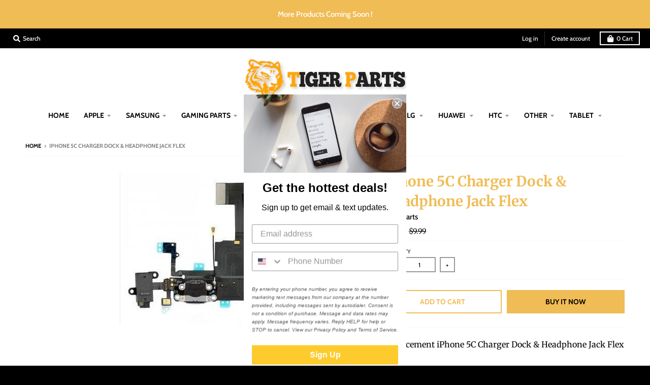

--- FILE ---
content_type: text/html; charset=utf-8
request_url: https://www.tigerpartllc.com/products/iphone-5c-charger-dock-headphone-jack-flex
body_size: 31218
content:
<!doctype html>
<!--[if IE 8]><html class="no-js lt-ie9" lang="en"> <![endif]-->
<!--[if IE 9 ]><html class="ie9 no-js"> <![endif]-->
<!--[if (gt IE 9)|!(IE)]><!--> <html class="no-js" lang="en"> <!--<![endif]-->
<head>
  <meta name="google-site-verification" content="SkPkCVSGssgvEvJlBkKKyekI9gRjmAzXr9Z2WVzVKmQ" />
  <meta name="google-site-verification" content="EnFLir7tXN58Wli4arOV7mSNrKgsmC0eGjhWcgS2Vrk" />
  <meta charset="utf-8">
  <meta http-equiv="X-UA-Compatible" content="IE=edge,chrome=1">
  <link rel="canonical" href="https://www.tigerpartllc.com/products/iphone-5c-charger-dock-headphone-jack-flex">
  <meta name="viewport" content="width=device-width,initial-scale=1">
  <meta name="theme-color" content="#f0bc55">
  <link rel="preconnect" href="https://cdn.shopify.com">
  <link rel="dns-prefetch" href="https://cdn.shopify.com"><link rel="apple-touch-icon" sizes="180x180" href="//www.tigerpartllc.com/cdn/shop/files/face_180x180.jpg?v=1614305880">
  <link rel="icon" type="image/png" sizes="32x32" href="//www.tigerpartllc.com/cdn/shop/files/face_32x32.jpg?v=1614305880">
  <link rel="icon" type="image/png" sizes="16x16" href="//www.tigerpartllc.com/cdn/shop/files/face_16x16.jpg?v=1614305880">
  <link rel="mask-icon" color="#f0bc55"><title>
    IPhone 5C Charger Dock &amp; Headphone Jack Flex &ndash; Tiger Parts
  </title><meta name="description" content="Replacement iPhone 5C Charger Dock &amp;amp; Headphone Jack Flex"><meta property="og:site_name" content="Tiger Parts">
<meta property="og:url" content="https://www.tigerpartllc.com/products/iphone-5c-charger-dock-headphone-jack-flex">
<meta property="og:title" content="IPhone 5C Charger Dock & Headphone Jack Flex">
<meta property="og:type" content="product">
<meta property="og:description" content="Replacement iPhone 5C Charger Dock &amp;amp; Headphone Jack Flex"><meta property="product:availability" content="instock">
  <meta property="product:price:amount" content="6.49">
  <meta property="product:price:currency" content="USD"><meta property="og:image" content="http://www.tigerpartllc.com/cdn/shop/products/iphone-5c-charger-dock-headphone-jack-flex-213845_1200x1200.jpg?v=1595052352">
      <meta property="og:image:secure_url" content="https://www.tigerpartllc.com/cdn/shop/products/iphone-5c-charger-dock-headphone-jack-flex-213845_1200x1200.jpg?v=1595052352">
      <meta property="og:image:width" content="301">
      <meta property="og:image:height" content="301"><meta name="twitter:site" content="@">
<meta name="twitter:card" content="summary_large_image">
<meta name="twitter:title" content="IPhone 5C Charger Dock & Headphone Jack Flex">
<meta name="twitter:description" content="Replacement iPhone 5C Charger Dock &amp;amp; Headphone Jack Flex">
<script type="text/javascript">
    window.lazySizesConfig = window.lazySizesConfig || {};
    window.lazySizesConfig.loadMode = 1;
  </script>
  <!--[if (gt IE 9)|!(IE)]><!--><script src="//www.tigerpartllc.com/cdn/shop/t/5/assets/lazysizes.min.js?v=174097831579247140971601578490" async="async"></script><!--<![endif]-->
  <!--[if lte IE 9]><script src="//www.tigerpartllc.com/cdn/shop/t/5/assets/lazysizes.min.js?v=174097831579247140971601578490"></script><![endif]-->
  
  <link rel="preload" href="//www.tigerpartllc.com/cdn/shop/t/5/assets/theme.scss.css?v=23604657645948322811759260168" as="style" onload="this.rel='stylesheet'"><link href="//www.tigerpartllc.com/cdn/shop/t/5/assets/theme.scss.css?v=23604657645948322811759260168" rel="stylesheet" type="text/css" media="all" /><script>
    window.StyleHatch = window.StyleHatch || {};
    StyleHatch.Strings = {
      instagramAddToken: "Add your Instagram access token.",
      instagramInvalidToken: "The Instagram access token is invalid. Check to make sure you added the complete token.",
      instagramRateLimitToken: "Your store is currently over Instagram\u0026#39;s rate limit. Contact Style Hatch support for details.",
      addToCart: "Add to Cart",
      preOrder: "Pre-Order",
      soldOut: "Sold Out",
      addressError: "Error looking up that address",
      addressNoResults: "No results for that address",
      addressQueryLimit: "You have exceeded the Google API usage limit. Consider upgrading to a \u003ca href=\"https:\/\/developers.google.com\/maps\/premium\/usage-limits\"\u003ePremium Plan\u003c\/a\u003e.",
      authError: "There was a problem authenticating your Google Maps account.",
      agreeNotice: "You must agree with the terms and conditions of sales to check out.",
      unitPrice: "Unit price",
      unitPriceSeparator: "per"
    }
    window.theme = window.theme || {};
    window.theme.info = { name: "District" };
    StyleHatch.currencyFormat = "${{amount}}";
    StyleHatch.ajaxCartEnable = true;
    StyleHatch.cartData = {"note":null,"attributes":{},"original_total_price":0,"total_price":0,"total_discount":0,"total_weight":0.0,"item_count":0,"items":[],"requires_shipping":false,"currency":"USD","items_subtotal_price":0,"cart_level_discount_applications":[],"checkout_charge_amount":0};
    StyleHatch.routes = {
      root_url: '/',
      account_url: '/account',
      account_login_url: '/account/login',
      account_logout_url: '/account/logout',
      account_recover_url: '/account/recover',
      account_register_url: '/account/register',
      account_addresses_url: '/account/addresses',
      collections_url: '/collections',
      all_products_collection_url: '/collections/all',
      search_url: '/search',
      cart_url: '/cart',
      cart_add_url: '/cart/add',
      cart_change_url: '/cart/change',
      cart_clear_url: '/cart/clear',
      product_recommendations_url: '/recommendations/products'
    };
    // Post defer
    window.addEventListener('DOMContentLoaded', function() {
      (function( $ ) {})(jq223);
    });
    document.documentElement.className = document.documentElement.className.replace('no-js', 'js');
  </script>
  <!--[if (gt IE 9)|!(IE)]><!--><script src="//www.tigerpartllc.com/cdn/shop/t/5/assets/vendor.js?v=71805970950799231771601578491" defer="defer"></script><!--<![endif]-->
  <!--[if lte IE 9]><script src="//www.tigerpartllc.com/cdn/shop/t/5/assets/vendor.js?v=71805970950799231771601578491"></script><![endif]-->
  <!--[if (gt IE 9)|!(IE)]><!--><script src="//www.tigerpartllc.com/cdn/shop/t/5/assets/theme.min.js?v=141605735523844377121601578491" defer="defer"></script><!--<![endif]-->
  <!--[if lte IE 9]><script src="//www.tigerpartllc.com/cdn/shop/t/5/assets/theme.min.js?v=141605735523844377121601578491"></script><![endif]-->
  
  
  <script>window.performance && window.performance.mark && window.performance.mark('shopify.content_for_header.start');</script><meta name="google-site-verification" content="EnFLir7tXN58Wli4arOV7mSNrKgsmC0eGjhWcgS2Vrk">
<meta id="shopify-digital-wallet" name="shopify-digital-wallet" content="/42175725726/digital_wallets/dialog">
<meta name="shopify-checkout-api-token" content="f9c4412c2428bb4d66a8eaa205e0ecf4">
<meta id="in-context-paypal-metadata" data-shop-id="42175725726" data-venmo-supported="true" data-environment="production" data-locale="en_US" data-paypal-v4="true" data-currency="USD">
<link rel="alternate" type="application/json+oembed" href="https://www.tigerpartllc.com/products/iphone-5c-charger-dock-headphone-jack-flex.oembed">
<script async="async" src="/checkouts/internal/preloads.js?locale=en-US"></script>
<script id="shopify-features" type="application/json">{"accessToken":"f9c4412c2428bb4d66a8eaa205e0ecf4","betas":["rich-media-storefront-analytics"],"domain":"www.tigerpartllc.com","predictiveSearch":true,"shopId":42175725726,"locale":"en"}</script>
<script>var Shopify = Shopify || {};
Shopify.shop = "tiger-parts.myshopify.com";
Shopify.locale = "en";
Shopify.currency = {"active":"USD","rate":"1.0"};
Shopify.country = "US";
Shopify.theme = {"name":"District","id":113448190110,"schema_name":"District","schema_version":"3.8.1","theme_store_id":735,"role":"main"};
Shopify.theme.handle = "null";
Shopify.theme.style = {"id":null,"handle":null};
Shopify.cdnHost = "www.tigerpartllc.com/cdn";
Shopify.routes = Shopify.routes || {};
Shopify.routes.root = "/";</script>
<script type="module">!function(o){(o.Shopify=o.Shopify||{}).modules=!0}(window);</script>
<script>!function(o){function n(){var o=[];function n(){o.push(Array.prototype.slice.apply(arguments))}return n.q=o,n}var t=o.Shopify=o.Shopify||{};t.loadFeatures=n(),t.autoloadFeatures=n()}(window);</script>
<script id="shop-js-analytics" type="application/json">{"pageType":"product"}</script>
<script defer="defer" async type="module" src="//www.tigerpartllc.com/cdn/shopifycloud/shop-js/modules/v2/client.init-shop-cart-sync_C5BV16lS.en.esm.js"></script>
<script defer="defer" async type="module" src="//www.tigerpartllc.com/cdn/shopifycloud/shop-js/modules/v2/chunk.common_CygWptCX.esm.js"></script>
<script type="module">
  await import("//www.tigerpartllc.com/cdn/shopifycloud/shop-js/modules/v2/client.init-shop-cart-sync_C5BV16lS.en.esm.js");
await import("//www.tigerpartllc.com/cdn/shopifycloud/shop-js/modules/v2/chunk.common_CygWptCX.esm.js");

  window.Shopify.SignInWithShop?.initShopCartSync?.({"fedCMEnabled":true,"windoidEnabled":true});

</script>
<script>(function() {
  var isLoaded = false;
  function asyncLoad() {
    if (isLoaded) return;
    isLoaded = true;
    var urls = ["https:\/\/cdn.shopify.com\/s\/files\/1\/0421\/7572\/5726\/t\/2\/assets\/verify-meteor-menu.js?meteor_tier=free\u0026shop=tiger-parts.myshopify.com","https:\/\/cloudsearch-1f874.kxcdn.com\/shopify.js?shop=tiger-parts.myshopify.com","https:\/\/cdn.sesami.co\/shopify.js?shop=tiger-parts.myshopify.com","https:\/\/fastcheckout.sweetecom.com\/static\/js\/loader.js?shop=tiger-parts.myshopify.com","https:\/\/buy-me-cdn.makeprosimp.com\/v2\/app.min.js?v=v2\u0026shop=tiger-parts.myshopify.com","https:\/\/static.klaviyo.com\/onsite\/js\/WzsAvA\/klaviyo.js?company_id=WzsAvA\u0026shop=tiger-parts.myshopify.com"];
    for (var i = 0; i < urls.length; i++) {
      var s = document.createElement('script');
      s.type = 'text/javascript';
      s.async = true;
      s.src = urls[i];
      var x = document.getElementsByTagName('script')[0];
      x.parentNode.insertBefore(s, x);
    }
  };
  if(window.attachEvent) {
    window.attachEvent('onload', asyncLoad);
  } else {
    window.addEventListener('load', asyncLoad, false);
  }
})();</script>
<script id="__st">var __st={"a":42175725726,"offset":-21600,"reqid":"c219098f-40bb-4ece-bfd8-8d3f3bd3d964-1768731519","pageurl":"www.tigerpartllc.com\/products\/iphone-5c-charger-dock-headphone-jack-flex","u":"7f1d4caecd0c","p":"product","rtyp":"product","rid":5434749059230};</script>
<script>window.ShopifyPaypalV4VisibilityTracking = true;</script>
<script id="captcha-bootstrap">!function(){'use strict';const t='contact',e='account',n='new_comment',o=[[t,t],['blogs',n],['comments',n],[t,'customer']],c=[[e,'customer_login'],[e,'guest_login'],[e,'recover_customer_password'],[e,'create_customer']],r=t=>t.map((([t,e])=>`form[action*='/${t}']:not([data-nocaptcha='true']) input[name='form_type'][value='${e}']`)).join(','),a=t=>()=>t?[...document.querySelectorAll(t)].map((t=>t.form)):[];function s(){const t=[...o],e=r(t);return a(e)}const i='password',u='form_key',d=['recaptcha-v3-token','g-recaptcha-response','h-captcha-response',i],f=()=>{try{return window.sessionStorage}catch{return}},m='__shopify_v',_=t=>t.elements[u];function p(t,e,n=!1){try{const o=window.sessionStorage,c=JSON.parse(o.getItem(e)),{data:r}=function(t){const{data:e,action:n}=t;return t[m]||n?{data:e,action:n}:{data:t,action:n}}(c);for(const[e,n]of Object.entries(r))t.elements[e]&&(t.elements[e].value=n);n&&o.removeItem(e)}catch(o){console.error('form repopulation failed',{error:o})}}const l='form_type',E='cptcha';function T(t){t.dataset[E]=!0}const w=window,h=w.document,L='Shopify',v='ce_forms',y='captcha';let A=!1;((t,e)=>{const n=(g='f06e6c50-85a8-45c8-87d0-21a2b65856fe',I='https://cdn.shopify.com/shopifycloud/storefront-forms-hcaptcha/ce_storefront_forms_captcha_hcaptcha.v1.5.2.iife.js',D={infoText:'Protected by hCaptcha',privacyText:'Privacy',termsText:'Terms'},(t,e,n)=>{const o=w[L][v],c=o.bindForm;if(c)return c(t,g,e,D).then(n);var r;o.q.push([[t,g,e,D],n]),r=I,A||(h.body.append(Object.assign(h.createElement('script'),{id:'captcha-provider',async:!0,src:r})),A=!0)});var g,I,D;w[L]=w[L]||{},w[L][v]=w[L][v]||{},w[L][v].q=[],w[L][y]=w[L][y]||{},w[L][y].protect=function(t,e){n(t,void 0,e),T(t)},Object.freeze(w[L][y]),function(t,e,n,w,h,L){const[v,y,A,g]=function(t,e,n){const i=e?o:[],u=t?c:[],d=[...i,...u],f=r(d),m=r(i),_=r(d.filter((([t,e])=>n.includes(e))));return[a(f),a(m),a(_),s()]}(w,h,L),I=t=>{const e=t.target;return e instanceof HTMLFormElement?e:e&&e.form},D=t=>v().includes(t);t.addEventListener('submit',(t=>{const e=I(t);if(!e)return;const n=D(e)&&!e.dataset.hcaptchaBound&&!e.dataset.recaptchaBound,o=_(e),c=g().includes(e)&&(!o||!o.value);(n||c)&&t.preventDefault(),c&&!n&&(function(t){try{if(!f())return;!function(t){const e=f();if(!e)return;const n=_(t);if(!n)return;const o=n.value;o&&e.removeItem(o)}(t);const e=Array.from(Array(32),(()=>Math.random().toString(36)[2])).join('');!function(t,e){_(t)||t.append(Object.assign(document.createElement('input'),{type:'hidden',name:u})),t.elements[u].value=e}(t,e),function(t,e){const n=f();if(!n)return;const o=[...t.querySelectorAll(`input[type='${i}']`)].map((({name:t})=>t)),c=[...d,...o],r={};for(const[a,s]of new FormData(t).entries())c.includes(a)||(r[a]=s);n.setItem(e,JSON.stringify({[m]:1,action:t.action,data:r}))}(t,e)}catch(e){console.error('failed to persist form',e)}}(e),e.submit())}));const S=(t,e)=>{t&&!t.dataset[E]&&(n(t,e.some((e=>e===t))),T(t))};for(const o of['focusin','change'])t.addEventListener(o,(t=>{const e=I(t);D(e)&&S(e,y())}));const B=e.get('form_key'),M=e.get(l),P=B&&M;t.addEventListener('DOMContentLoaded',(()=>{const t=y();if(P)for(const e of t)e.elements[l].value===M&&p(e,B);[...new Set([...A(),...v().filter((t=>'true'===t.dataset.shopifyCaptcha))])].forEach((e=>S(e,t)))}))}(h,new URLSearchParams(w.location.search),n,t,e,['guest_login'])})(!0,!0)}();</script>
<script integrity="sha256-4kQ18oKyAcykRKYeNunJcIwy7WH5gtpwJnB7kiuLZ1E=" data-source-attribution="shopify.loadfeatures" defer="defer" src="//www.tigerpartllc.com/cdn/shopifycloud/storefront/assets/storefront/load_feature-a0a9edcb.js" crossorigin="anonymous"></script>
<script data-source-attribution="shopify.dynamic_checkout.dynamic.init">var Shopify=Shopify||{};Shopify.PaymentButton=Shopify.PaymentButton||{isStorefrontPortableWallets:!0,init:function(){window.Shopify.PaymentButton.init=function(){};var t=document.createElement("script");t.src="https://www.tigerpartllc.com/cdn/shopifycloud/portable-wallets/latest/portable-wallets.en.js",t.type="module",document.head.appendChild(t)}};
</script>
<script data-source-attribution="shopify.dynamic_checkout.buyer_consent">
  function portableWalletsHideBuyerConsent(e){var t=document.getElementById("shopify-buyer-consent"),n=document.getElementById("shopify-subscription-policy-button");t&&n&&(t.classList.add("hidden"),t.setAttribute("aria-hidden","true"),n.removeEventListener("click",e))}function portableWalletsShowBuyerConsent(e){var t=document.getElementById("shopify-buyer-consent"),n=document.getElementById("shopify-subscription-policy-button");t&&n&&(t.classList.remove("hidden"),t.removeAttribute("aria-hidden"),n.addEventListener("click",e))}window.Shopify?.PaymentButton&&(window.Shopify.PaymentButton.hideBuyerConsent=portableWalletsHideBuyerConsent,window.Shopify.PaymentButton.showBuyerConsent=portableWalletsShowBuyerConsent);
</script>
<script>
  function portableWalletsCleanup(e){e&&e.src&&console.error("Failed to load portable wallets script "+e.src);var t=document.querySelectorAll("shopify-accelerated-checkout .shopify-payment-button__skeleton, shopify-accelerated-checkout-cart .wallet-cart-button__skeleton"),e=document.getElementById("shopify-buyer-consent");for(let e=0;e<t.length;e++)t[e].remove();e&&e.remove()}function portableWalletsNotLoadedAsModule(e){e instanceof ErrorEvent&&"string"==typeof e.message&&e.message.includes("import.meta")&&"string"==typeof e.filename&&e.filename.includes("portable-wallets")&&(window.removeEventListener("error",portableWalletsNotLoadedAsModule),window.Shopify.PaymentButton.failedToLoad=e,"loading"===document.readyState?document.addEventListener("DOMContentLoaded",window.Shopify.PaymentButton.init):window.Shopify.PaymentButton.init())}window.addEventListener("error",portableWalletsNotLoadedAsModule);
</script>

<script type="module" src="https://www.tigerpartllc.com/cdn/shopifycloud/portable-wallets/latest/portable-wallets.en.js" onError="portableWalletsCleanup(this)" crossorigin="anonymous"></script>
<script nomodule>
  document.addEventListener("DOMContentLoaded", portableWalletsCleanup);
</script>

<link id="shopify-accelerated-checkout-styles" rel="stylesheet" media="screen" href="https://www.tigerpartllc.com/cdn/shopifycloud/portable-wallets/latest/accelerated-checkout-backwards-compat.css" crossorigin="anonymous">
<style id="shopify-accelerated-checkout-cart">
        #shopify-buyer-consent {
  margin-top: 1em;
  display: inline-block;
  width: 100%;
}

#shopify-buyer-consent.hidden {
  display: none;
}

#shopify-subscription-policy-button {
  background: none;
  border: none;
  padding: 0;
  text-decoration: underline;
  font-size: inherit;
  cursor: pointer;
}

#shopify-subscription-policy-button::before {
  box-shadow: none;
}

      </style>

<script>window.performance && window.performance.mark && window.performance.mark('shopify.content_for_header.end');</script>
<!-- BEGIN app block: shopify://apps/buddha-mega-menu-navigation/blocks/megamenu/dbb4ce56-bf86-4830-9b3d-16efbef51c6f -->
<script>
        var productImageAndPrice = [],
            collectionImages = [],
            articleImages = [],
            mmLivIcons = false,
            mmFlipClock = false,
            mmFixesUseJquery = false,
            mmNumMMI = 2,
            mmSchemaTranslation = {},
            mmMenuStrings =  [] ,
            mmShopLocale = "en",
            mmShopLocaleCollectionsRoute = "/collections",
            mmSchemaDesignJSON = [{"action":"design","setting":"font_family","value":"Default"},{"action":"design","setting":"tree_sub_direction","value":"set_tree_auto"},{"action":"design","setting":"button_background_hover_color","value":"#0d8781"},{"action":"design","setting":"link_hover_color","value":"#0da19a"},{"action":"design","setting":"button_background_color","value":"#0da19a"},{"action":"design","setting":"link_color","value":"#4e4e4e"},{"action":"design","setting":"background_hover_color","value":"#f9f9f9"},{"action":"design","setting":"background_color","value":"#ffffff"},{"action":"design","setting":"button_text_hover_color","value":"#ffffff"},{"action":"design","setting":"button_text_color","value":"#ffffff"},{"action":"design","setting":"font_size","value":"13px"},{"action":"design","setting":"text_color","value":"#222222"},{"action":"design","setting":"vertical_text_color","value":"#4e4e4e"},{"action":"design","setting":"vertical_link_color","value":"#4e4e4e"},{"action":"design","setting":"vertical_link_hover_color","value":"#0da19a"},{"action":"design","setting":"vertical_font_size","value":"13px"}],
            mmDomChangeSkipUl = "",
            buddhaMegaMenuShop = "tiger-parts.myshopify.com",
            mmWireframeCompression = "0",
            mmExtensionAssetUrl = "https://cdn.shopify.com/extensions/019abe06-4a3f-7763-88da-170e1b54169b/mega-menu-151/assets/";var bestSellersHTML = '';var newestProductsHTML = '';/* get link lists api */
        var linkLists={"main-menu" : {"title":"Main menu", "items":["/","/collections/iphone-lcd","/collections/samsung","/collections","/collections/tools-acessories","/collections/motorala","/blogs/news","/blogs/news","/collections/htc","/collections/other","/blogs/news",]},"footer" : {"title":"Footer menu", "items":["/search",]},"about-us" : {"title":"About US", "items":["/pages/about-us",]},"footer-1" : {"title":"footer 1", "items":["/pages/about-us","/pages/privacy-policy","/pages/shipping-policy","/pages/terms-conditions","/pages/return-policy","/pages/contact-us",]},"customer-account-main-menu" : {"title":"Customer account main menu", "items":["/","https://shopify.com/42175725726/account/orders?locale=en&amp;region_country=US",]},};/*ENDPARSE*/

        linkLists["force-mega-menu"]={};linkLists["force-mega-menu"].title="District Theme - Mega Menu";linkLists["force-mega-menu"].items=[1];

        /* set product prices *//* get the collection images *//* get the article images *//* customer fixes */
        var mmThemeFixesBefore = function(){ if (selectedMenu=="force-mega-menu" && tempMenuObject.u.matches(".header-secondary__menu")) { tempMenuObject.forceMenu = true; tempMenuObject.skipCheck = true; tempMenuObject.liClasses = "header-menu__list-item"; tempMenuObject.aClasses = "header-menu__link-item"; tempMenuObject.liItems = tempMenuObject.u.children; } else if (selectedMenu=="force-mega-menu" && tempMenuObject.u.matches(".menu-drawer__menu")) { tempMenuObject.forceMenu = true; tempMenuObject.skipCheck = true; tempMenuObject.liClasses = "drawer-menu__list-item"; tempMenuObject.aClasses = "drawer-menu__link-item"; tempMenuObject.liItems = tempMenuObject.u.children; } /* user request 64290 */ mmAddStyle(" ul.vertical-mega-menu { position: relative; z-index: 98; } ", "themeScript"); }; 
        

        var mmWireframe = {"html" : "<li class=\"buddha-menu-item\"  ><a data-href=\"/collections/iphone-lcd\" href=\"/collections/iphone-lcd\" aria-label=\"Apple\" data-no-instant=\"\" onclick=\"mmGoToPage(this, event); return false;\"  ><i class=\"mm-icon static fa fa-apple\" aria-hidden=\"true\"></i><span class=\"mm-title\">Apple</span></a></li><li class=\"buddha-menu-item\"  ><a data-href=\"/collections/samsung\" href=\"/collections/samsung\" aria-label=\"Samsung\" data-no-instant=\"\" onclick=\"mmGoToPage(this, event); return false;\"  ><i class=\"mm-icon static fa fa-mobile\" aria-hidden=\"true\"></i><span class=\"mm-title\">Samsung</span></a></li>" };

        function mmLoadJS(file, async = true) {
            let script = document.createElement("script");
            script.setAttribute("src", file);
            script.setAttribute("data-no-instant", "");
            script.setAttribute("type", "text/javascript");
            script.setAttribute("async", async);
            document.head.appendChild(script);
        }
        function mmLoadCSS(file) {  
            var style = document.createElement('link');
            style.href = file;
            style.type = 'text/css';
            style.rel = 'stylesheet';
            document.head.append(style); 
        }
              
        var mmDisableWhenResIsLowerThan = '';
        var mmLoadResources = (mmDisableWhenResIsLowerThan == '' || mmDisableWhenResIsLowerThan == 0 || (mmDisableWhenResIsLowerThan > 0 && window.innerWidth>=mmDisableWhenResIsLowerThan));
        if (mmLoadResources) {
            /* load resources via js injection */
            mmLoadJS("https://cdn.shopify.com/extensions/019abe06-4a3f-7763-88da-170e1b54169b/mega-menu-151/assets/buddha-megamenu.js");
            
            mmLoadCSS("https://cdn.shopify.com/extensions/019abe06-4a3f-7763-88da-170e1b54169b/mega-menu-151/assets/buddha-megamenu2.css");}
    </script><!-- HIDE ORIGINAL MENU --><style id="mmHideOriginalMenuStyle"> .header-secondary__menu {visibility: hidden !important;} </style>
        <script>
            setTimeout(function(){
                var mmHideStyle  = document.querySelector("#mmHideOriginalMenuStyle");
                if (mmHideStyle) mmHideStyle.parentNode.removeChild(mmHideStyle);
            },10000);
        </script>
<!-- END app block --><link href="https://monorail-edge.shopifysvc.com" rel="dns-prefetch">
<script>(function(){if ("sendBeacon" in navigator && "performance" in window) {try {var session_token_from_headers = performance.getEntriesByType('navigation')[0].serverTiming.find(x => x.name == '_s').description;} catch {var session_token_from_headers = undefined;}var session_cookie_matches = document.cookie.match(/_shopify_s=([^;]*)/);var session_token_from_cookie = session_cookie_matches && session_cookie_matches.length === 2 ? session_cookie_matches[1] : "";var session_token = session_token_from_headers || session_token_from_cookie || "";function handle_abandonment_event(e) {var entries = performance.getEntries().filter(function(entry) {return /monorail-edge.shopifysvc.com/.test(entry.name);});if (!window.abandonment_tracked && entries.length === 0) {window.abandonment_tracked = true;var currentMs = Date.now();var navigation_start = performance.timing.navigationStart;var payload = {shop_id: 42175725726,url: window.location.href,navigation_start,duration: currentMs - navigation_start,session_token,page_type: "product"};window.navigator.sendBeacon("https://monorail-edge.shopifysvc.com/v1/produce", JSON.stringify({schema_id: "online_store_buyer_site_abandonment/1.1",payload: payload,metadata: {event_created_at_ms: currentMs,event_sent_at_ms: currentMs}}));}}window.addEventListener('pagehide', handle_abandonment_event);}}());</script>
<script id="web-pixels-manager-setup">(function e(e,d,r,n,o){if(void 0===o&&(o={}),!Boolean(null===(a=null===(i=window.Shopify)||void 0===i?void 0:i.analytics)||void 0===a?void 0:a.replayQueue)){var i,a;window.Shopify=window.Shopify||{};var t=window.Shopify;t.analytics=t.analytics||{};var s=t.analytics;s.replayQueue=[],s.publish=function(e,d,r){return s.replayQueue.push([e,d,r]),!0};try{self.performance.mark("wpm:start")}catch(e){}var l=function(){var e={modern:/Edge?\/(1{2}[4-9]|1[2-9]\d|[2-9]\d{2}|\d{4,})\.\d+(\.\d+|)|Firefox\/(1{2}[4-9]|1[2-9]\d|[2-9]\d{2}|\d{4,})\.\d+(\.\d+|)|Chrom(ium|e)\/(9{2}|\d{3,})\.\d+(\.\d+|)|(Maci|X1{2}).+ Version\/(15\.\d+|(1[6-9]|[2-9]\d|\d{3,})\.\d+)([,.]\d+|)( \(\w+\)|)( Mobile\/\w+|) Safari\/|Chrome.+OPR\/(9{2}|\d{3,})\.\d+\.\d+|(CPU[ +]OS|iPhone[ +]OS|CPU[ +]iPhone|CPU IPhone OS|CPU iPad OS)[ +]+(15[._]\d+|(1[6-9]|[2-9]\d|\d{3,})[._]\d+)([._]\d+|)|Android:?[ /-](13[3-9]|1[4-9]\d|[2-9]\d{2}|\d{4,})(\.\d+|)(\.\d+|)|Android.+Firefox\/(13[5-9]|1[4-9]\d|[2-9]\d{2}|\d{4,})\.\d+(\.\d+|)|Android.+Chrom(ium|e)\/(13[3-9]|1[4-9]\d|[2-9]\d{2}|\d{4,})\.\d+(\.\d+|)|SamsungBrowser\/([2-9]\d|\d{3,})\.\d+/,legacy:/Edge?\/(1[6-9]|[2-9]\d|\d{3,})\.\d+(\.\d+|)|Firefox\/(5[4-9]|[6-9]\d|\d{3,})\.\d+(\.\d+|)|Chrom(ium|e)\/(5[1-9]|[6-9]\d|\d{3,})\.\d+(\.\d+|)([\d.]+$|.*Safari\/(?![\d.]+ Edge\/[\d.]+$))|(Maci|X1{2}).+ Version\/(10\.\d+|(1[1-9]|[2-9]\d|\d{3,})\.\d+)([,.]\d+|)( \(\w+\)|)( Mobile\/\w+|) Safari\/|Chrome.+OPR\/(3[89]|[4-9]\d|\d{3,})\.\d+\.\d+|(CPU[ +]OS|iPhone[ +]OS|CPU[ +]iPhone|CPU IPhone OS|CPU iPad OS)[ +]+(10[._]\d+|(1[1-9]|[2-9]\d|\d{3,})[._]\d+)([._]\d+|)|Android:?[ /-](13[3-9]|1[4-9]\d|[2-9]\d{2}|\d{4,})(\.\d+|)(\.\d+|)|Mobile Safari.+OPR\/([89]\d|\d{3,})\.\d+\.\d+|Android.+Firefox\/(13[5-9]|1[4-9]\d|[2-9]\d{2}|\d{4,})\.\d+(\.\d+|)|Android.+Chrom(ium|e)\/(13[3-9]|1[4-9]\d|[2-9]\d{2}|\d{4,})\.\d+(\.\d+|)|Android.+(UC? ?Browser|UCWEB|U3)[ /]?(15\.([5-9]|\d{2,})|(1[6-9]|[2-9]\d|\d{3,})\.\d+)\.\d+|SamsungBrowser\/(5\.\d+|([6-9]|\d{2,})\.\d+)|Android.+MQ{2}Browser\/(14(\.(9|\d{2,})|)|(1[5-9]|[2-9]\d|\d{3,})(\.\d+|))(\.\d+|)|K[Aa][Ii]OS\/(3\.\d+|([4-9]|\d{2,})\.\d+)(\.\d+|)/},d=e.modern,r=e.legacy,n=navigator.userAgent;return n.match(d)?"modern":n.match(r)?"legacy":"unknown"}(),u="modern"===l?"modern":"legacy",c=(null!=n?n:{modern:"",legacy:""})[u],f=function(e){return[e.baseUrl,"/wpm","/b",e.hashVersion,"modern"===e.buildTarget?"m":"l",".js"].join("")}({baseUrl:d,hashVersion:r,buildTarget:u}),m=function(e){var d=e.version,r=e.bundleTarget,n=e.surface,o=e.pageUrl,i=e.monorailEndpoint;return{emit:function(e){var a=e.status,t=e.errorMsg,s=(new Date).getTime(),l=JSON.stringify({metadata:{event_sent_at_ms:s},events:[{schema_id:"web_pixels_manager_load/3.1",payload:{version:d,bundle_target:r,page_url:o,status:a,surface:n,error_msg:t},metadata:{event_created_at_ms:s}}]});if(!i)return console&&console.warn&&console.warn("[Web Pixels Manager] No Monorail endpoint provided, skipping logging."),!1;try{return self.navigator.sendBeacon.bind(self.navigator)(i,l)}catch(e){}var u=new XMLHttpRequest;try{return u.open("POST",i,!0),u.setRequestHeader("Content-Type","text/plain"),u.send(l),!0}catch(e){return console&&console.warn&&console.warn("[Web Pixels Manager] Got an unhandled error while logging to Monorail."),!1}}}}({version:r,bundleTarget:l,surface:e.surface,pageUrl:self.location.href,monorailEndpoint:e.monorailEndpoint});try{o.browserTarget=l,function(e){var d=e.src,r=e.async,n=void 0===r||r,o=e.onload,i=e.onerror,a=e.sri,t=e.scriptDataAttributes,s=void 0===t?{}:t,l=document.createElement("script"),u=document.querySelector("head"),c=document.querySelector("body");if(l.async=n,l.src=d,a&&(l.integrity=a,l.crossOrigin="anonymous"),s)for(var f in s)if(Object.prototype.hasOwnProperty.call(s,f))try{l.dataset[f]=s[f]}catch(e){}if(o&&l.addEventListener("load",o),i&&l.addEventListener("error",i),u)u.appendChild(l);else{if(!c)throw new Error("Did not find a head or body element to append the script");c.appendChild(l)}}({src:f,async:!0,onload:function(){if(!function(){var e,d;return Boolean(null===(d=null===(e=window.Shopify)||void 0===e?void 0:e.analytics)||void 0===d?void 0:d.initialized)}()){var d=window.webPixelsManager.init(e)||void 0;if(d){var r=window.Shopify.analytics;r.replayQueue.forEach((function(e){var r=e[0],n=e[1],o=e[2];d.publishCustomEvent(r,n,o)})),r.replayQueue=[],r.publish=d.publishCustomEvent,r.visitor=d.visitor,r.initialized=!0}}},onerror:function(){return m.emit({status:"failed",errorMsg:"".concat(f," has failed to load")})},sri:function(e){var d=/^sha384-[A-Za-z0-9+/=]+$/;return"string"==typeof e&&d.test(e)}(c)?c:"",scriptDataAttributes:o}),m.emit({status:"loading"})}catch(e){m.emit({status:"failed",errorMsg:(null==e?void 0:e.message)||"Unknown error"})}}})({shopId: 42175725726,storefrontBaseUrl: "https://www.tigerpartllc.com",extensionsBaseUrl: "https://extensions.shopifycdn.com/cdn/shopifycloud/web-pixels-manager",monorailEndpoint: "https://monorail-edge.shopifysvc.com/unstable/produce_batch",surface: "storefront-renderer",enabledBetaFlags: ["2dca8a86"],webPixelsConfigList: [{"id":"shopify-app-pixel","configuration":"{}","eventPayloadVersion":"v1","runtimeContext":"STRICT","scriptVersion":"0450","apiClientId":"shopify-pixel","type":"APP","privacyPurposes":["ANALYTICS","MARKETING"]},{"id":"shopify-custom-pixel","eventPayloadVersion":"v1","runtimeContext":"LAX","scriptVersion":"0450","apiClientId":"shopify-pixel","type":"CUSTOM","privacyPurposes":["ANALYTICS","MARKETING"]}],isMerchantRequest: false,initData: {"shop":{"name":"Tiger Parts","paymentSettings":{"currencyCode":"USD"},"myshopifyDomain":"tiger-parts.myshopify.com","countryCode":"US","storefrontUrl":"https:\/\/www.tigerpartllc.com"},"customer":null,"cart":null,"checkout":null,"productVariants":[{"price":{"amount":6.49,"currencyCode":"USD"},"product":{"title":"IPhone 5C Charger Dock \u0026 Headphone Jack Flex","vendor":"Tiger Parts","id":"5434749059230","untranslatedTitle":"IPhone 5C Charger Dock \u0026 Headphone Jack Flex","url":"\/products\/iphone-5c-charger-dock-headphone-jack-flex","type":""},"id":"35076318265502","image":{"src":"\/\/www.tigerpartllc.com\/cdn\/shop\/products\/iphone-5c-charger-dock-headphone-jack-flex-213845.jpg?v=1595052352"},"sku":"","title":"Default Title","untranslatedTitle":"Default Title"}],"purchasingCompany":null},},"https://www.tigerpartllc.com/cdn","fcfee988w5aeb613cpc8e4bc33m6693e112",{"modern":"","legacy":""},{"shopId":"42175725726","storefrontBaseUrl":"https:\/\/www.tigerpartllc.com","extensionBaseUrl":"https:\/\/extensions.shopifycdn.com\/cdn\/shopifycloud\/web-pixels-manager","surface":"storefront-renderer","enabledBetaFlags":"[\"2dca8a86\"]","isMerchantRequest":"false","hashVersion":"fcfee988w5aeb613cpc8e4bc33m6693e112","publish":"custom","events":"[[\"page_viewed\",{}],[\"product_viewed\",{\"productVariant\":{\"price\":{\"amount\":6.49,\"currencyCode\":\"USD\"},\"product\":{\"title\":\"IPhone 5C Charger Dock \u0026 Headphone Jack Flex\",\"vendor\":\"Tiger Parts\",\"id\":\"5434749059230\",\"untranslatedTitle\":\"IPhone 5C Charger Dock \u0026 Headphone Jack Flex\",\"url\":\"\/products\/iphone-5c-charger-dock-headphone-jack-flex\",\"type\":\"\"},\"id\":\"35076318265502\",\"image\":{\"src\":\"\/\/www.tigerpartllc.com\/cdn\/shop\/products\/iphone-5c-charger-dock-headphone-jack-flex-213845.jpg?v=1595052352\"},\"sku\":\"\",\"title\":\"Default Title\",\"untranslatedTitle\":\"Default Title\"}}]]"});</script><script>
  window.ShopifyAnalytics = window.ShopifyAnalytics || {};
  window.ShopifyAnalytics.meta = window.ShopifyAnalytics.meta || {};
  window.ShopifyAnalytics.meta.currency = 'USD';
  var meta = {"product":{"id":5434749059230,"gid":"gid:\/\/shopify\/Product\/5434749059230","vendor":"Tiger Parts","type":"","handle":"iphone-5c-charger-dock-headphone-jack-flex","variants":[{"id":35076318265502,"price":649,"name":"IPhone 5C Charger Dock \u0026 Headphone Jack Flex","public_title":null,"sku":""}],"remote":false},"page":{"pageType":"product","resourceType":"product","resourceId":5434749059230,"requestId":"c219098f-40bb-4ece-bfd8-8d3f3bd3d964-1768731519"}};
  for (var attr in meta) {
    window.ShopifyAnalytics.meta[attr] = meta[attr];
  }
</script>
<script class="analytics">
  (function () {
    var customDocumentWrite = function(content) {
      var jquery = null;

      if (window.jQuery) {
        jquery = window.jQuery;
      } else if (window.Checkout && window.Checkout.$) {
        jquery = window.Checkout.$;
      }

      if (jquery) {
        jquery('body').append(content);
      }
    };

    var hasLoggedConversion = function(token) {
      if (token) {
        return document.cookie.indexOf('loggedConversion=' + token) !== -1;
      }
      return false;
    }

    var setCookieIfConversion = function(token) {
      if (token) {
        var twoMonthsFromNow = new Date(Date.now());
        twoMonthsFromNow.setMonth(twoMonthsFromNow.getMonth() + 2);

        document.cookie = 'loggedConversion=' + token + '; expires=' + twoMonthsFromNow;
      }
    }

    var trekkie = window.ShopifyAnalytics.lib = window.trekkie = window.trekkie || [];
    if (trekkie.integrations) {
      return;
    }
    trekkie.methods = [
      'identify',
      'page',
      'ready',
      'track',
      'trackForm',
      'trackLink'
    ];
    trekkie.factory = function(method) {
      return function() {
        var args = Array.prototype.slice.call(arguments);
        args.unshift(method);
        trekkie.push(args);
        return trekkie;
      };
    };
    for (var i = 0; i < trekkie.methods.length; i++) {
      var key = trekkie.methods[i];
      trekkie[key] = trekkie.factory(key);
    }
    trekkie.load = function(config) {
      trekkie.config = config || {};
      trekkie.config.initialDocumentCookie = document.cookie;
      var first = document.getElementsByTagName('script')[0];
      var script = document.createElement('script');
      script.type = 'text/javascript';
      script.onerror = function(e) {
        var scriptFallback = document.createElement('script');
        scriptFallback.type = 'text/javascript';
        scriptFallback.onerror = function(error) {
                var Monorail = {
      produce: function produce(monorailDomain, schemaId, payload) {
        var currentMs = new Date().getTime();
        var event = {
          schema_id: schemaId,
          payload: payload,
          metadata: {
            event_created_at_ms: currentMs,
            event_sent_at_ms: currentMs
          }
        };
        return Monorail.sendRequest("https://" + monorailDomain + "/v1/produce", JSON.stringify(event));
      },
      sendRequest: function sendRequest(endpointUrl, payload) {
        // Try the sendBeacon API
        if (window && window.navigator && typeof window.navigator.sendBeacon === 'function' && typeof window.Blob === 'function' && !Monorail.isIos12()) {
          var blobData = new window.Blob([payload], {
            type: 'text/plain'
          });

          if (window.navigator.sendBeacon(endpointUrl, blobData)) {
            return true;
          } // sendBeacon was not successful

        } // XHR beacon

        var xhr = new XMLHttpRequest();

        try {
          xhr.open('POST', endpointUrl);
          xhr.setRequestHeader('Content-Type', 'text/plain');
          xhr.send(payload);
        } catch (e) {
          console.log(e);
        }

        return false;
      },
      isIos12: function isIos12() {
        return window.navigator.userAgent.lastIndexOf('iPhone; CPU iPhone OS 12_') !== -1 || window.navigator.userAgent.lastIndexOf('iPad; CPU OS 12_') !== -1;
      }
    };
    Monorail.produce('monorail-edge.shopifysvc.com',
      'trekkie_storefront_load_errors/1.1',
      {shop_id: 42175725726,
      theme_id: 113448190110,
      app_name: "storefront",
      context_url: window.location.href,
      source_url: "//www.tigerpartllc.com/cdn/s/trekkie.storefront.cd680fe47e6c39ca5d5df5f0a32d569bc48c0f27.min.js"});

        };
        scriptFallback.async = true;
        scriptFallback.src = '//www.tigerpartllc.com/cdn/s/trekkie.storefront.cd680fe47e6c39ca5d5df5f0a32d569bc48c0f27.min.js';
        first.parentNode.insertBefore(scriptFallback, first);
      };
      script.async = true;
      script.src = '//www.tigerpartllc.com/cdn/s/trekkie.storefront.cd680fe47e6c39ca5d5df5f0a32d569bc48c0f27.min.js';
      first.parentNode.insertBefore(script, first);
    };
    trekkie.load(
      {"Trekkie":{"appName":"storefront","development":false,"defaultAttributes":{"shopId":42175725726,"isMerchantRequest":null,"themeId":113448190110,"themeCityHash":"2972673649289722480","contentLanguage":"en","currency":"USD","eventMetadataId":"0227af88-a59c-4033-af2a-96f9d2018bd7"},"isServerSideCookieWritingEnabled":true,"monorailRegion":"shop_domain","enabledBetaFlags":["65f19447"]},"Session Attribution":{},"S2S":{"facebookCapiEnabled":false,"source":"trekkie-storefront-renderer","apiClientId":580111}}
    );

    var loaded = false;
    trekkie.ready(function() {
      if (loaded) return;
      loaded = true;

      window.ShopifyAnalytics.lib = window.trekkie;

      var originalDocumentWrite = document.write;
      document.write = customDocumentWrite;
      try { window.ShopifyAnalytics.merchantGoogleAnalytics.call(this); } catch(error) {};
      document.write = originalDocumentWrite;

      window.ShopifyAnalytics.lib.page(null,{"pageType":"product","resourceType":"product","resourceId":5434749059230,"requestId":"c219098f-40bb-4ece-bfd8-8d3f3bd3d964-1768731519","shopifyEmitted":true});

      var match = window.location.pathname.match(/checkouts\/(.+)\/(thank_you|post_purchase)/)
      var token = match? match[1]: undefined;
      if (!hasLoggedConversion(token)) {
        setCookieIfConversion(token);
        window.ShopifyAnalytics.lib.track("Viewed Product",{"currency":"USD","variantId":35076318265502,"productId":5434749059230,"productGid":"gid:\/\/shopify\/Product\/5434749059230","name":"IPhone 5C Charger Dock \u0026 Headphone Jack Flex","price":"6.49","sku":"","brand":"Tiger Parts","variant":null,"category":"","nonInteraction":true,"remote":false},undefined,undefined,{"shopifyEmitted":true});
      window.ShopifyAnalytics.lib.track("monorail:\/\/trekkie_storefront_viewed_product\/1.1",{"currency":"USD","variantId":35076318265502,"productId":5434749059230,"productGid":"gid:\/\/shopify\/Product\/5434749059230","name":"IPhone 5C Charger Dock \u0026 Headphone Jack Flex","price":"6.49","sku":"","brand":"Tiger Parts","variant":null,"category":"","nonInteraction":true,"remote":false,"referer":"https:\/\/www.tigerpartllc.com\/products\/iphone-5c-charger-dock-headphone-jack-flex"});
      }
    });


        var eventsListenerScript = document.createElement('script');
        eventsListenerScript.async = true;
        eventsListenerScript.src = "//www.tigerpartllc.com/cdn/shopifycloud/storefront/assets/shop_events_listener-3da45d37.js";
        document.getElementsByTagName('head')[0].appendChild(eventsListenerScript);

})();</script>
<script
  defer
  src="https://www.tigerpartllc.com/cdn/shopifycloud/perf-kit/shopify-perf-kit-3.0.4.min.js"
  data-application="storefront-renderer"
  data-shop-id="42175725726"
  data-render-region="gcp-us-central1"
  data-page-type="product"
  data-theme-instance-id="113448190110"
  data-theme-name="District"
  data-theme-version="3.8.1"
  data-monorail-region="shop_domain"
  data-resource-timing-sampling-rate="10"
  data-shs="true"
  data-shs-beacon="true"
  data-shs-export-with-fetch="true"
  data-shs-logs-sample-rate="1"
  data-shs-beacon-endpoint="https://www.tigerpartllc.com/api/collect"
></script>
</head>

<body id="iphone-5c-charger-dock-amp-headphone-jack-flex" class="template-product" data-template-directory="" data-template="product" >
  

  <div id="page">
    <div id="shopify-section-promos" class="shopify-section promos"><div data-section-id="promos" data-section-type="promos-section" data-scroll-lock="true">
  
    
    
<header id="block-1482143996282" class="promo-bar promo-bar-1482143996282 align-center size-large placement-top"
            data-type="announcement-bar"
            
            data-hide-delay="no-delay"
            
            data-bar-placement="top"
            data-show-for="both"
            data-homepage-limit="false"
            >
            
              <span class="promo-bar-text">More Products Coming Soon !</span>
            
          </header>
          <style>
            header.promo-bar-1482143996282 span.promo-bar-text {
              background-color: #f0bc55;
              color: #ffffff;
            }
            header.promo-bar-1482143996282 a {
              color: #ffffff;
            }
          </style>

    
    

    
    

  
    
    

    
    

    
    
      <div id="block-1482144691692" class="promo-popup promo-popup-1482144691692 style-overlay"
        data-type="popup"
        data-show-delay="5000"
        data-show-again-delay="7"
        data-homepage-limit="false"
        data-visitor-limit="true"
        data-visitor="true"
        data-show-for="desktop"
        data-id="1482144691692"
        >
        
        <div class="wrapper">
          <div class="popup-close">
            <span class="icon-text">
              <span class="icon icon-close" aria-hidden="true"><svg aria-hidden="true" focusable="false" role="presentation" class="icon icon-ui-close" viewBox="0 0 352 512"><path d="M242.72 256l100.07-100.07c12.28-12.28 12.28-32.19 0-44.48l-22.24-22.24c-12.28-12.28-32.19-12.28-44.48 0L176 189.28 75.93 89.21c-12.28-12.28-32.19-12.28-44.48 0L9.21 111.45c-12.28 12.28-12.28 32.19 0 44.48L109.28 256 9.21 356.07c-12.28 12.28-12.28 32.19 0 44.48l22.24 22.24c12.28 12.28 32.2 12.28 44.48 0L176 322.72l100.07 100.07c12.28 12.28 32.2 12.28 44.48 0l22.24-22.24c12.28-12.28 12.28-32.19 0-44.48L242.72 256z"/></svg></span>
              <span class="text">Close</span>
            </span>
          </div>
          <div class="popup-container">
            <div class="popup-message">
              <h4>Promotional popup</h4>
              <div class="rte"><p>Build an email list, promote new products, or announce a sale.</p></div>
            </div>
            
              <div class="popup-email">
                <!-- /snippets/newsletter-subscribe.liquid -->

<form method="post" action="/contact#newsletter-popup" id="newsletter-popup" accept-charset="UTF-8" class="contact-form"><input type="hidden" name="form_type" value="customer" /><input type="hidden" name="utf8" value="✓" />
  

  
    <input type="hidden" name="contact[tags]" value="prospect, newsletter, email subscribe, popup">
    <div class="input-row">
      <div class="input-wrapper">
        <input type="email" name="contact[email]" id="email" placeholder="email@example.com" class="input-group-field" required>
      </div>
      <div class="button-wrapper">
        <button type="submit" id="subscribe" class="btn">Go</button>
      </div>
    </div>
  
</form>

              </div>
            
          </div>
        </div>
      </div>
      <style>
      .promo-popup-1482144691692 {
        background-color: #f0bc55;
        color: #000000;
      }
      .promo-popup-1482144691692 h4 {
        color: #000000;
      }
      .promo-popup-1482144691692 .popup-email {
        border-top-color: rgba(0, 0, 0, 0.2);
      }.promo-popup-1482144691692 .popup-image__wrapper:before {
        padding-bottom: ;
      }
      .promo-popup-1482144691692 .popup-email input {
        border-color: rgba(0, 0, 0, 0.5);
      }
      .promo-popup-1482144691692 .popup-email input.errors {
        border-color: #000000;
      }
      .promo-popup-1482144691692 .popup-email input:focus {
        border-color: #000000;
      }
      .promo-popup-1482144691692 .popup-email input::-webkit-input-placeholder,
      .promo-popup-1482144691692 .popup-email input::-moz-placeholder,
      .promo-popup-1482144691692 .popup-email input:-ms-input-placeholder,
      .promo-popup-1482144691692 .popup-email input:-moz-placeholder {
        color: rgba(0, 0, 0, 0.5);
      }
      .promo-popup-1482144691692 .popup-email button {
        background-color: #000000;
        color: #f0bc55;
      }
      .promo-popup-1482144691692 .popup-email div.errors {
        color: #000000;
      }
      </style>
    

  
</div>


</div>
    <header class="util">
  <div class="wrapper">

    <div class="search-wrapper">
      <!-- /snippets/search-bar.liquid -->


<form action="/search" method="get" class="input-group search-bar" role="search">
  <div class="icon-wrapper">
    <span class="icon-fallback-text">
      <span class="icon icon-search" aria-hidden="true"><svg aria-hidden="true" focusable="false" role="presentation" class="icon icon-ui-search" viewBox="0 0 512 512"><path d="M505 442.7L405.3 343c-4.5-4.5-10.6-7-17-7H372c27.6-35.3 44-79.7 44-128C416 93.1 322.9 0 208 0S0 93.1 0 208s93.1 208 208 208c48.3 0 92.7-16.4 128-44v16.3c0 6.4 2.5 12.5 7 17l99.7 99.7c9.4 9.4 24.6 9.4 33.9 0l28.3-28.3c9.4-9.4 9.4-24.6.1-34zM208 336c-70.7 0-128-57.2-128-128 0-70.7 57.2-128 128-128 70.7 0 128 57.2 128 128 0 70.7-57.2 128-128 128z"/></svg></span>
      <span class="fallback-text">Search</span>
    </span>
  </div>
  <div class="input-wrapper">
    <input type="search" name="q" value="" placeholder="Search our store" class="input-group-field" aria-label="Search our store">
  </div>
  <div class="button-wrapper">
    <span class="input-group-btn">
      <button type="button" class="btn icon-fallback-text">
        <span class="icon icon-close" aria-hidden="true"><svg aria-hidden="true" focusable="false" role="presentation" class="icon icon-ui-close" viewBox="0 0 352 512"><path d="M242.72 256l100.07-100.07c12.28-12.28 12.28-32.19 0-44.48l-22.24-22.24c-12.28-12.28-32.19-12.28-44.48 0L176 189.28 75.93 89.21c-12.28-12.28-32.19-12.28-44.48 0L9.21 111.45c-12.28 12.28-12.28 32.19 0 44.48L109.28 256 9.21 356.07c-12.28 12.28-12.28 32.19 0 44.48l22.24 22.24c12.28 12.28 32.2 12.28 44.48 0L176 322.72l100.07 100.07c12.28 12.28 32.2 12.28 44.48 0l22.24-22.24c12.28-12.28 12.28-32.19 0-44.48L242.72 256z"/></svg></span>
        <span class="fallback-text">Close menu</span>
      </button>
    </span>
  </div>
</form>
    </div>

    <div class="left-wrapper">
      <ul class="text-links">
        <li class="mobile-menu">
          <a href="#menu" class="toggle-menu menu-link">
            <span class="icon-text">
              <span class="icon icon-menu" aria-hidden="true"><svg aria-hidden="true" focusable="false" role="presentation" class="icon icon-ui-menu" viewBox="0 0 448 512"><path d="M16 132h416c8.837 0 16-7.163 16-16V76c0-8.837-7.163-16-16-16H16C7.163 60 0 67.163 0 76v40c0 8.837 7.163 16 16 16zm0 160h416c8.837 0 16-7.163 16-16v-40c0-8.837-7.163-16-16-16H16c-8.837 0-16 7.163-16 16v40c0 8.837 7.163 16 16 16zm0 160h416c8.837 0 16-7.163 16-16v-40c0-8.837-7.163-16-16-16H16c-8.837 0-16 7.163-16 16v40c0 8.837 7.163 16 16 16z"/></svg></span>
              <span class="text" data-close-text="Close menu">Menu</span>
            </span>
          </a>
        </li>
        <li>
          <a href="#" class="search">
            <span class="icon-text">
              <span class="icon icon-search" aria-hidden="true"><svg aria-hidden="true" focusable="false" role="presentation" class="icon icon-ui-search" viewBox="0 0 512 512"><path d="M505 442.7L405.3 343c-4.5-4.5-10.6-7-17-7H372c27.6-35.3 44-79.7 44-128C416 93.1 322.9 0 208 0S0 93.1 0 208s93.1 208 208 208c48.3 0 92.7-16.4 128-44v16.3c0 6.4 2.5 12.5 7 17l99.7 99.7c9.4 9.4 24.6 9.4 33.9 0l28.3-28.3c9.4-9.4 9.4-24.6.1-34zM208 336c-70.7 0-128-57.2-128-128 0-70.7 57.2-128 128-128 70.7 0 128 57.2 128 128 0 70.7-57.2 128-128 128z"/></svg></span>
              <span class="text">Search</span>
            </span>
          </a>
        </li>
      </ul></div>

    <div class="right-wrapper">
      
      
        <!-- /snippets/accounts-nav.liquid -->
<ul class="text-links">
  
    <li>
      <a href="/account/login" id="customer_login_link">Log in</a>
    </li>
    <li>
      <a href="/account/register" id="customer_register_link">Create account</a>
    </li>
  
</ul>
      
      
      <a href="/cart" id="CartButton">
        <span class="icon-fallback-text"><span class="icon icon-cart" aria-hidden="true"><svg aria-hidden="true" focusable="false" role="presentation" class="icon icon-ui-bag" viewBox="0 0 448 512"><path d="M352 160v-32C352 57.42 294.579 0 224 0 153.42 0 96 57.42 96 128v32H0v272c0 44.183 35.817 80 80 80h288c44.183 0 80-35.817 80-80V160h-96zm-192-32c0-35.29 28.71-64 64-64s64 28.71 64 64v32H160v-32zm160 120c-13.255 0-24-10.745-24-24s10.745-24 24-24 24 10.745 24 24-10.745 24-24 24zm-192 0c-13.255 0-24-10.745-24-24s10.745-24 24-24 24 10.745 24 24-10.745 24-24 24z"/></svg></span>
        </span>
        <span id="CartCount">0</span>
        Cart
        <span id="CartCost" class="money"></span>

      </a>
      
        <!-- /snippets/cart-preview.liquid -->
<div class="cart-preview">
  <div class="cart-preview-title">
    Added to Cart
  </div>
  <div class="product-container">
    <div class="box product">
      <figure>
        <a href="#" class="product-image"></a>
        <figcaption>
          <a href="#" class="product-title"></a>
          <ul class="product-variant options"></ul>
          <span class="product-price price money"></span>
        </figcaption>
      </figure>
    </div>
  </div>
  <div class="cart-preview-total">
    
    <div class="count plural">You have <span class="item-count"></span> items in your cart</div>
    <div class="count singular">You have <span class="item-count">1</span> item in your cart</div>
    <ul class="cart-preview--discounts"></ul>
    <div class="label">Total</div>
    <div class="total-price total"><span class="money"></span></div>
  </div>
  <div class="cart-preview-buttons">
    <a href="/cart" class="button solid">Check Out</a>
    <a href="#continue" class="button outline continue-shopping">Continue Shopping</a>
  </div>
</div>
      
    </div>
  </div>
</header>

    <div id="shopify-section-header" class="shopify-section header"><div data-section-id="header" data-section-type="header-section">
  <div class="site-header-wrapper">
    <header class="site-header minimal full-width" data-scroll-lock="util" role="banner">

      <div class="wrapper">
        <div class="logo-nav-contain layout-vertical">
          
          <div class="logo-contain">
            
              <div class="site-logo has-image">
            
              
<a href="/" class="logo-image card__image-wrapper" style="padding-top:25.73447378207512%">
                    <img class="card__image lazyload"
                      src="//www.tigerpartllc.com/cdn/shop/files/AA-01_9160169b-90af-4348-893d-a10eed023325_320x.jpg?v=1614303315"
                      data-src="//www.tigerpartllc.com/cdn/shop/files/AA-01_9160169b-90af-4348-893d-a10eed023325_{width}x.jpg?v=1614303315"
                      data-widths="[320,640,960,2689]"
                      data-aspectratio="3.8858381502890174"
                      data-sizes="auto"
                      alt="Tiger Parts">
                </a>
              
            
              </div>
            
          </div>

          <nav class="nav-bar" role="navigation">
            <ul class="site-nav" role="menubar">
  
  
    <li class="" role="presentation">
      <a href="/"  role="menuitem">Home</a>
      
    </li>
  
    <li class="has-dropdown " role="presentation">
      <a href="/collections/iphone-lcd" aria-haspopup="true" aria-expanded="false" role="menuitem">Apple</a>
      
        <ul class="dropdown " aria-hidden="true" role="menu">
          
          
            <li class="has-sub-dropdown " role="presentation">
              <a href="/collections/iphone-lcd" role="menuitem" aria-haspopup="true" aria-expanded="false" tabindex="-1">iPhone </a>
              
                <ul class="sub-dropdown" aria-hidden="true" role="menu">
                  
                  
                    <li class="sub-dropdown-item " role="presentation">
                      <a href="/collections/iphone-11-pro-max" role="menuitem" tabindex="-1">iPhone 11 Pro Max</a>
                    </li>
                  
                    <li class="sub-dropdown-item " role="presentation">
                      <a href="/collections/iphone-11-pro" role="menuitem" tabindex="-1">iPhone 11 Pro</a>
                    </li>
                  
                    <li class="sub-dropdown-item " role="presentation">
                      <a href="/collections/iphone-11" role="menuitem" tabindex="-1">iPhone 11</a>
                    </li>
                  
                    <li class="sub-dropdown-item " role="presentation">
                      <a href="/collections/iphone-xr" role="menuitem" tabindex="-1">iPhone XS MAX</a>
                    </li>
                  
                    <li class="sub-dropdown-item " role="presentation">
                      <a href="/collections/iphone-xs" role="menuitem" tabindex="-1">iPhone XS</a>
                    </li>
                  
                    <li class="sub-dropdown-item " role="presentation">
                      <a href="/collections/iphone-xr-1" role="menuitem" tabindex="-1">iPhone XR</a>
                    </li>
                  
                    <li class="sub-dropdown-item " role="presentation">
                      <a href="/collections/iphone-x" role="menuitem" tabindex="-1">iPhone X</a>
                    </li>
                  
                    <li class="sub-dropdown-item " role="presentation">
                      <a href="/collections/iphone-8-plus" role="menuitem" tabindex="-1">iPhone 8 Plus</a>
                    </li>
                  
                    <li class="sub-dropdown-item " role="presentation">
                      <a href="/collections/iphone-7-plus" role="menuitem" tabindex="-1">iPhone 8</a>
                    </li>
                  
                    <li class="sub-dropdown-item " role="presentation">
                      <a href="/collections/iphone-7-plus-1" role="menuitem" tabindex="-1">iPhone 7 Plus</a>
                    </li>
                  
                    <li class="sub-dropdown-item " role="presentation">
                      <a href="/collections/iphone-7" role="menuitem" tabindex="-1">iPhone 7</a>
                    </li>
                  
                    <li class="sub-dropdown-item " role="presentation">
                      <a href="/collections/iphone-6s-plus" role="menuitem" tabindex="-1">iPhone 6s Plus</a>
                    </li>
                  
                    <li class="sub-dropdown-item " role="presentation">
                      <a href="/collections/iphone-6s" role="menuitem" tabindex="-1">iPhone 6s</a>
                    </li>
                  
                    <li class="sub-dropdown-item " role="presentation">
                      <a href="/collections/iphone-6-plus" role="menuitem" tabindex="-1">iPhone Plus</a>
                    </li>
                  
                    <li class="sub-dropdown-item " role="presentation">
                      <a href="/collections/iphone-5s" role="menuitem" tabindex="-1">iPhone 6</a>
                    </li>
                  
                    <li class="sub-dropdown-item " role="presentation">
                      <a href="/collections/iphone-se" role="menuitem" tabindex="-1">iPhone SE</a>
                    </li>
                  
                    <li class="sub-dropdown-item " role="presentation">
                      <a href="/collections/iphone-5s-1" role="menuitem" tabindex="-1">iPhone 5s</a>
                    </li>
                  
                    <li class="sub-dropdown-item " role="presentation">
                      <a href="/collections/iphone-5c" role="menuitem" tabindex="-1">iPhone 5c</a>
                    </li>
                  
                    <li class="sub-dropdown-item " role="presentation">
                      <a href="/collections/iphone-5" role="menuitem" tabindex="-1">iPhone 5</a>
                    </li>
                  
                </ul>
              
            </li>
          
            <li class="" role="presentation">
              <a href="/collections/iphone-lcd" role="menuitem"  tabindex="-1">iPad</a>
              
            </li>
          
            <li class="" role="presentation">
              <a href="/collections/iphone-lcd" role="menuitem"  tabindex="-1">iPod</a>
              
            </li>
          
            <li class="" role="presentation">
              <a href="/collections/iphone-lcd" role="menuitem"  tabindex="-1">iWatch</a>
              
            </li>
          
        </ul>
      
    </li>
  
    <li class="has-dropdown " role="presentation">
      <a href="/collections/samsung" aria-haspopup="true" aria-expanded="false" role="menuitem">Samsung</a>
      
        <ul class="dropdown " aria-hidden="true" role="menu">
          
          
            <li class="has-sub-dropdown " role="presentation">
              <a href="/collections/galaxy-m-series" role="menuitem" aria-haspopup="true" aria-expanded="false" tabindex="-1">Galaxy M Series </a>
              
                <ul class="sub-dropdown" aria-hidden="true" role="menu">
                  
                  
                    <li class="sub-dropdown-item " role="presentation">
                      <a href="/collections/m30" role="menuitem" tabindex="-1">M 30</a>
                    </li>
                  
                    <li class="sub-dropdown-item " role="presentation">
                      <a href="/collections/m10" role="menuitem" tabindex="-1">M 10 </a>
                    </li>
                  
                    <li class="sub-dropdown-item " role="presentation">
                      <a href="/collections/m20" role="menuitem" tabindex="-1">M20</a>
                    </li>
                  
                    <li class="sub-dropdown-item " role="presentation">
                      <a href="/collections/m11-m115-2020" role="menuitem" tabindex="-1">M11 (M115/2020) </a>
                    </li>
                  
                </ul>
              
            </li>
          
            <li class="has-sub-dropdown " role="presentation">
              <a href="/collections/galaxy-s-series" role="menuitem" aria-haspopup="true" aria-expanded="false" tabindex="-1">Galaxy S Series</a>
              
                <ul class="sub-dropdown" aria-hidden="true" role="menu">
                  
                  
                    <li class="sub-dropdown-item " role="presentation">
                      <a href="/collections/galaxy-s20-plus" role="menuitem" tabindex="-1">S20 Plus</a>
                    </li>
                  
                    <li class="sub-dropdown-item " role="presentation">
                      <a href="/collections/galaxy-s20-ultra" role="menuitem" tabindex="-1">S20 Ultra</a>
                    </li>
                  
                    <li class="sub-dropdown-item " role="presentation">
                      <a href="/collections/galaxy-s20" role="menuitem" tabindex="-1">S20</a>
                    </li>
                  
                    <li class="sub-dropdown-item " role="presentation">
                      <a href="/collections/galaxy-s10-plus" role="menuitem" tabindex="-1">S10 Plus</a>
                    </li>
                  
                    <li class="sub-dropdown-item " role="presentation">
                      <a href="/collections/galaxy-s10-lite" role="menuitem" tabindex="-1">S10 Lite</a>
                    </li>
                  
                    <li class="sub-dropdown-item " role="presentation">
                      <a href="/collections/galaxy-s10-5g" role="menuitem" tabindex="-1">S10 5G</a>
                    </li>
                  
                    <li class="sub-dropdown-item " role="presentation">
                      <a href="/collections/galaxy-s10" role="menuitem" tabindex="-1">S10</a>
                    </li>
                  
                    <li class="sub-dropdown-item " role="presentation">
                      <a href="/collections/galaxy-s9-plus" role="menuitem" tabindex="-1">S9 Plus</a>
                    </li>
                  
                    <li class="sub-dropdown-item " role="presentation">
                      <a href="/collections/galaxy-s9" role="menuitem" tabindex="-1">S9</a>
                    </li>
                  
                    <li class="sub-dropdown-item " role="presentation">
                      <a href="/collections/galaxy-s8-plus" role="menuitem" tabindex="-1">S8 Plus</a>
                    </li>
                  
                    <li class="sub-dropdown-item " role="presentation">
                      <a href="/collections/galaxy-s8" role="menuitem" tabindex="-1">S8</a>
                    </li>
                  
                    <li class="sub-dropdown-item " role="presentation">
                      <a href="/collections/galaxy-s7-edge" role="menuitem" tabindex="-1">S7 Edge</a>
                    </li>
                  
                    <li class="sub-dropdown-item " role="presentation">
                      <a href="/collections/galaxy-s7" role="menuitem" tabindex="-1">S7</a>
                    </li>
                  
                    <li class="sub-dropdown-item " role="presentation">
                      <a href="/collections/galaxy-s6-edge-plus" role="menuitem" tabindex="-1">S6 Edge Plus</a>
                    </li>
                  
                    <li class="sub-dropdown-item " role="presentation">
                      <a href="/collections/galaxy-s6-edge" role="menuitem" tabindex="-1">S6 Edge</a>
                    </li>
                  
                    <li class="sub-dropdown-item " role="presentation">
                      <a href="/collections/galaxy-s6" role="menuitem" tabindex="-1">S6 </a>
                    </li>
                  
                    <li class="sub-dropdown-item " role="presentation">
                      <a href="/collections/galaxy-mini-s5" role="menuitem" tabindex="-1">S5 Mini</a>
                    </li>
                  
                    <li class="sub-dropdown-item " role="presentation">
                      <a href="/collections/galaxy-s5" role="menuitem" tabindex="-1">S5</a>
                    </li>
                  
                    <li class="sub-dropdown-item " role="presentation">
                      <a href="/collections/galaxy-s4" role="menuitem" tabindex="-1">S4</a>
                    </li>
                  
                </ul>
              
            </li>
          
            <li class="has-sub-dropdown " role="presentation">
              <a href="/collections/note-series" role="menuitem" aria-haspopup="true" aria-expanded="false" tabindex="-1">Note Series</a>
              
                <ul class="sub-dropdown" aria-hidden="true" role="menu">
                  
                  
                    <li class="sub-dropdown-item " role="presentation">
                      <a href="/collections/note-20-ultra" role="menuitem" tabindex="-1">Note 20 Ultra</a>
                    </li>
                  
                    <li class="sub-dropdown-item " role="presentation">
                      <a href="/collections/note-20" role="menuitem" tabindex="-1">Note 20 </a>
                    </li>
                  
                    <li class="sub-dropdown-item " role="presentation">
                      <a href="/collections/note-10-plus" role="menuitem" tabindex="-1">Note 10 Plus</a>
                    </li>
                  
                    <li class="sub-dropdown-item " role="presentation">
                      <a href="/collections/note-10" role="menuitem" tabindex="-1">Note 10 </a>
                    </li>
                  
                    <li class="sub-dropdown-item " role="presentation">
                      <a href="/collections/note-9" role="menuitem" tabindex="-1">Note 9 </a>
                    </li>
                  
                    <li class="sub-dropdown-item " role="presentation">
                      <a href="/collections/note-8" role="menuitem" tabindex="-1">Note 8 </a>
                    </li>
                  
                    <li class="sub-dropdown-item " role="presentation">
                      <a href="/collections/note-7" role="menuitem" tabindex="-1">Note 7</a>
                    </li>
                  
                    <li class="sub-dropdown-item " role="presentation">
                      <a href="/collections/note-5" role="menuitem" tabindex="-1">Note 5</a>
                    </li>
                  
                    <li class="sub-dropdown-item " role="presentation">
                      <a href="/collections/note-4" role="menuitem" tabindex="-1">Note 4</a>
                    </li>
                  
                    <li class="sub-dropdown-item " role="presentation">
                      <a href="/collections/note-3" role="menuitem" tabindex="-1">Note 3</a>
                    </li>
                  
                    <li class="sub-dropdown-item " role="presentation">
                      <a href="/collections/note-2" role="menuitem" tabindex="-1">Note 2 </a>
                    </li>
                  
                    <li class="sub-dropdown-item " role="presentation">
                      <a href="/collections/note-edge" role="menuitem" tabindex="-1">Note Edge</a>
                    </li>
                  
                </ul>
              
            </li>
          
            <li class="has-sub-dropdown " role="presentation">
              <a href="/collections/galaxy-j-series" role="menuitem" aria-haspopup="true" aria-expanded="false" tabindex="-1">Galaxy J Series</a>
              
                <ul class="sub-dropdown" aria-hidden="true" role="menu">
                  
                  
                    <li class="sub-dropdown-item " role="presentation">
                      <a href="/collections/j8plus-j810" role="menuitem" tabindex="-1">J8 Plus (J810)</a>
                    </li>
                  
                    <li class="sub-dropdown-item " role="presentation">
                      <a href="/collections/j8j800" role="menuitem" tabindex="-1">J8 (J800)</a>
                    </li>
                  
                    <li class="sub-dropdown-item " role="presentation">
                      <a href="/collections/j7-max-g615" role="menuitem" tabindex="-1">J7 Max (G615)</a>
                    </li>
                  
                    <li class="sub-dropdown-item " role="presentation">
                      <a href="/collections/j7-prime-2" role="menuitem" tabindex="-1">J7 Prime 2</a>
                    </li>
                  
                    <li class="sub-dropdown-item " role="presentation">
                      <a href="/collections/j7-prime-g610" role="menuitem" tabindex="-1">J7 Prime (G610)</a>
                    </li>
                  
                    <li class="sub-dropdown-item " role="presentation">
                      <a href="/collections/j7-refine-j737" role="menuitem" tabindex="-1">J7 Refine (J737)</a>
                    </li>
                  
                    <li class="sub-dropdown-item " role="presentation">
                      <a href="/collections/j7-pro-j730" role="menuitem" tabindex="-1">J7 Pro (J730)</a>
                    </li>
                  
                    <li class="sub-dropdown-item " role="presentation">
                      <a href="/collections/j7-perx-j727" role="menuitem" tabindex="-1">J7 Perx (J727)</a>
                    </li>
                  
                    <li class="sub-dropdown-item " role="presentation">
                      <a href="/collections/j7j710" role="menuitem" tabindex="-1">J7(J710)</a>
                    </li>
                  
                    <li class="sub-dropdown-item " role="presentation">
                      <a href="/collections/j7-neo-j701" role="menuitem" tabindex="-1">J7 Neo (J701)</a>
                    </li>
                  
                    <li class="sub-dropdown-item " role="presentation">
                      <a href="/collections/j7j700" role="menuitem" tabindex="-1">J7 (J700)</a>
                    </li>
                  
                    <li class="sub-dropdown-item " role="presentation">
                      <a href="/collections/j6-plus-j610" role="menuitem" tabindex="-1">J6 Plus (J610)</a>
                    </li>
                  
                    <li class="sub-dropdown-item " role="presentation">
                      <a href="/collections/j6-j600" role="menuitem" tabindex="-1">J6 (J600)</a>
                    </li>
                  
                    <li class="sub-dropdown-item " role="presentation">
                      <a href="/collections/j5-prime-g570" role="menuitem" tabindex="-1">J5 Prime (G570)</a>
                    </li>
                  
                    <li class="sub-dropdown-item " role="presentation">
                      <a href="/collections/j5j530" role="menuitem" tabindex="-1">J5 (J530)</a>
                    </li>
                  
                    <li class="sub-dropdown-item " role="presentation">
                      <a href="/collections/j5j520" role="menuitem" tabindex="-1">J5 (J520)</a>
                    </li>
                  
                    <li class="sub-dropdown-item " role="presentation">
                      <a href="/collections/j5j510" role="menuitem" tabindex="-1">J5 (J510)</a>
                    </li>
                  
                    <li class="sub-dropdown-item " role="presentation">
                      <a href="/collections/j5j500" role="menuitem" tabindex="-1">J5 (J500)</a>
                    </li>
                  
                    <li class="sub-dropdown-item " role="presentation">
                      <a href="/collections/j4-plusj415" role="menuitem" tabindex="-1">J4 Plus (J415)</a>
                    </li>
                  
                    <li class="sub-dropdown-item " role="presentation">
                      <a href="/collections/j4j400" role="menuitem" tabindex="-1">J4 (J400)</a>
                    </li>
                  
                    <li class="sub-dropdown-item " role="presentation">
                      <a href="/collections/j3j337" role="menuitem" tabindex="-1">J3 (J337)</a>
                    </li>
                  
                    <li class="sub-dropdown-item " role="presentation">
                      <a href="/collections/j3j330-1" role="menuitem" tabindex="-1">J3 (J330)</a>
                    </li>
                  
                    <li class="sub-dropdown-item " role="presentation">
                      <a href="/collections/j3j327" role="menuitem" tabindex="-1">J3 (J327)</a>
                    </li>
                  
                    <li class="sub-dropdown-item " role="presentation">
                      <a href="/collections/j3j330" role="menuitem" tabindex="-1">J3 (J300)</a>
                    </li>
                  
                    <li class="sub-dropdown-item " role="presentation">
                      <a href="/collections/j2j260" role="menuitem" tabindex="-1">J2 (J260)</a>
                    </li>
                  
                    <li class="sub-dropdown-item " role="presentation">
                      <a href="/collections/j2-pro-j250" role="menuitem" tabindex="-1">J2 Pro (J250)</a>
                    </li>
                  
                    <li class="sub-dropdown-item " role="presentation">
                      <a href="/collections/j2-pro-j250" role="menuitem" tabindex="-1">J2 Pro (J250)</a>
                    </li>
                  
                    <li class="sub-dropdown-item " role="presentation">
                      <a href="/collections/j2200" role="menuitem" tabindex="-1">J2 (200)</a>
                    </li>
                  
                    <li class="sub-dropdown-item " role="presentation">
                      <a href="/collections/j1j120" role="menuitem" tabindex="-1">J1 (J120)</a>
                    </li>
                  
                    <li class="sub-dropdown-item " role="presentation">
                      <a href="/collections/j1j110" role="menuitem" tabindex="-1">J1 (J110)</a>
                    </li>
                  
                </ul>
              
            </li>
          
            <li class="has-sub-dropdown " role="presentation">
              <a href="/collections/galaxy-series-a" role="menuitem" aria-haspopup="true" aria-expanded="false" tabindex="-1">Galaxy A Series</a>
              
                <ul class="sub-dropdown" aria-hidden="true" role="menu">
                  
                  
                    <li class="sub-dropdown-item " role="presentation">
                      <a href="/collections/a3-a300" role="menuitem" tabindex="-1">A3(A300)</a>
                    </li>
                  
                    <li class="sub-dropdown-item " role="presentation">
                      <a href="/collections/a3-a310" role="menuitem" tabindex="-1">A3(A310)</a>
                    </li>
                  
                    <li class="sub-dropdown-item " role="presentation">
                      <a href="/collections/a3a320" role="menuitem" tabindex="-1">A3(A320)</a>
                    </li>
                  
                    <li class="sub-dropdown-item " role="presentation">
                      <a href="/collections/a5a500" role="menuitem" tabindex="-1">A5(A500) </a>
                    </li>
                  
                    <li class="sub-dropdown-item " role="presentation">
                      <a href="/collections/a5-a510" role="menuitem" tabindex="-1">A5(A510) </a>
                    </li>
                  
                    <li class="sub-dropdown-item " role="presentation">
                      <a href="/collections/a5-a520" role="menuitem" tabindex="-1">A5(A520) </a>
                    </li>
                  
                    <li class="sub-dropdown-item " role="presentation">
                      <a href="/collections/a6-a600" role="menuitem" tabindex="-1">A6(A600)</a>
                    </li>
                  
                    <li class="sub-dropdown-item " role="presentation">
                      <a href="/collections/a6-plus-a605" role="menuitem" tabindex="-1">A6 Plus (A605)</a>
                    </li>
                  
                    <li class="sub-dropdown-item " role="presentation">
                      <a href="/collections/a7-a700" role="menuitem" tabindex="-1">A7(A700) </a>
                    </li>
                  
                    <li class="sub-dropdown-item " role="presentation">
                      <a href="/collections/a7-a710" role="menuitem" tabindex="-1">A7(A710)</a>
                    </li>
                  
                    <li class="sub-dropdown-item " role="presentation">
                      <a href="/collections/a7-a720" role="menuitem" tabindex="-1">A7(A720)</a>
                    </li>
                  
                    <li class="sub-dropdown-item " role="presentation">
                      <a href="/collections/a7-a750" role="menuitem" tabindex="-1">A7(A750)</a>
                    </li>
                  
                    <li class="sub-dropdown-item " role="presentation">
                      <a href="/collections/a8-a810" role="menuitem" tabindex="-1">A8(A810)</a>
                    </li>
                  
                    <li class="sub-dropdown-item " role="presentation">
                      <a href="/collections/a8-a530" role="menuitem" tabindex="-1">A8(A503)</a>
                    </li>
                  
                    <li class="sub-dropdown-item " role="presentation">
                      <a href="/collections/a8-plus-a730" role="menuitem" tabindex="-1">A8 Plus (A730)</a>
                    </li>
                  
                    <li class="sub-dropdown-item " role="presentation">
                      <a href="/collections/a9-a900" role="menuitem" tabindex="-1">A9(A900)</a>
                    </li>
                  
                    <li class="sub-dropdown-item " role="presentation">
                      <a href="/collections/a9-pro-a910" role="menuitem" tabindex="-1">A9PRO (A910) </a>
                    </li>
                  
                    <li class="sub-dropdown-item " role="presentation">
                      <a href="/collections/a9-a920" role="menuitem" tabindex="-1">A9(A920)</a>
                    </li>
                  
                    <li class="sub-dropdown-item " role="presentation">
                      <a href="/collections/a10e-a102" role="menuitem" tabindex="-1">A10E(A102)</a>
                    </li>
                  
                    <li class="sub-dropdown-item " role="presentation">
                      <a href="/collections/a10-a105" role="menuitem" tabindex="-1">A10(A105)</a>
                    </li>
                  
                    <li class="sub-dropdown-item " role="presentation">
                      <a href="/collections/a10s-a107" role="menuitem" tabindex="-1">A10S(A107)</a>
                    </li>
                  
                    <li class="sub-dropdown-item " role="presentation">
                      <a href="/collections/a20e-a202" role="menuitem" tabindex="-1">A20E (A202)</a>
                    </li>
                  
                    <li class="sub-dropdown-item " role="presentation">
                      <a href="/collections/a20-a205" role="menuitem" tabindex="-1">A20(A205)</a>
                    </li>
                  
                    <li class="sub-dropdown-item " role="presentation">
                      <a href="/collections/a20s-a207" role="menuitem" tabindex="-1">A20S(A207)</a>
                    </li>
                  
                    <li class="sub-dropdown-item " role="presentation">
                      <a href="/collections/a21-a215" role="menuitem" tabindex="-1">A21(A215) </a>
                    </li>
                  
                    <li class="sub-dropdown-item " role="presentation">
                      <a href="/collections/a21s-a217" role="menuitem" tabindex="-1">A21S (A217)</a>
                    </li>
                  
                    <li class="sub-dropdown-item " role="presentation">
                      <a href="/collections/a3a320" role="menuitem" tabindex="-1">A3(A320)</a>
                    </li>
                  
                    <li class="sub-dropdown-item " role="presentation">
                      <a href="/collections/a2-core-a260" role="menuitem" tabindex="-1">A2 Core (A260)</a>
                    </li>
                  
                    <li class="sub-dropdown-item " role="presentation">
                      <a href="/collections/a3-a305" role="menuitem" tabindex="-1">A30(A305)</a>
                    </li>
                  
                    <li class="sub-dropdown-item " role="presentation">
                      <a href="/collections/a30s-a307" role="menuitem" tabindex="-1">A30S(A307)</a>
                    </li>
                  
                    <li class="sub-dropdown-item " role="presentation">
                      <a href="/collections/a31-a315" role="menuitem" tabindex="-1">A31(A315)</a>
                    </li>
                  
                    <li class="sub-dropdown-item " role="presentation">
                      <a href="/collections/a40-a405" role="menuitem" tabindex="-1">A40(A405)</a>
                    </li>
                  
                    <li class="sub-dropdown-item " role="presentation">
                      <a href="/collections/a50-a505" role="menuitem" tabindex="-1">A50(A505)</a>
                    </li>
                  
                    <li class="sub-dropdown-item " role="presentation">
                      <a href="/collections/a50s-a507" role="menuitem" tabindex="-1">A50S(A507) </a>
                    </li>
                  
                    <li class="sub-dropdown-item " role="presentation">
                      <a href="/collections/a51-a515" role="menuitem" tabindex="-1">A51(A515)</a>
                    </li>
                  
                    <li class="sub-dropdown-item " role="presentation">
                      <a href="/collections/a60-a606" role="menuitem" tabindex="-1">A60(A606)</a>
                    </li>
                  
                    <li class="sub-dropdown-item " role="presentation">
                      <a href="/collections/a71-a715" role="menuitem" tabindex="-1">A71(A715)</a>
                    </li>
                  
                    <li class="sub-dropdown-item " role="presentation">
                      <a href="/collections/a70-a705" role="menuitem" tabindex="-1">A70(A705)</a>
                    </li>
                  
                    <li class="sub-dropdown-item " role="presentation">
                      <a href="/collections/a80-a805" role="menuitem" tabindex="-1">A80(A805)</a>
                    </li>
                  
                    <li class="sub-dropdown-item " role="presentation">
                      <a href="/collections/a90-a9055g" role="menuitem" tabindex="-1">A90(A905)5G</a>
                    </li>
                  
                    <li class="sub-dropdown-item " role="presentation">
                      <a href="/collections/a01-a015" role="menuitem" tabindex="-1">A01(A015) </a>
                    </li>
                  
                    <li class="sub-dropdown-item " role="presentation">
                      <a href="/collections/a11-a115" role="menuitem" tabindex="-1">A11 (A115)</a>
                    </li>
                  
                </ul>
              
            </li>
          
            <li class="has-sub-dropdown " role="presentation">
              <a href="/collections/active-series" role="menuitem" aria-haspopup="true" aria-expanded="false" tabindex="-1">Active Series </a>
              
                <ul class="sub-dropdown" aria-hidden="true" role="menu">
                  
                  
                    <li class="sub-dropdown-item " role="presentation">
                      <a href="/collections/s8-active" role="menuitem" tabindex="-1">S8 Active </a>
                    </li>
                  
                    <li class="sub-dropdown-item " role="presentation">
                      <a href="/collections/s7-active" role="menuitem" tabindex="-1">S7 ACTIVE </a>
                    </li>
                  
                    <li class="sub-dropdown-item " role="presentation">
                      <a href="/collections/s6-active" role="menuitem" tabindex="-1">S6 Active </a>
                    </li>
                  
                    <li class="sub-dropdown-item " role="presentation">
                      <a href="/collections/s5-active" role="menuitem" tabindex="-1">S5 Active </a>
                    </li>
                  
                    <li class="sub-dropdown-item " role="presentation">
                      <a href="/collections/s4-active" role="menuitem" tabindex="-1">S4 Active </a>
                    </li>
                  
                </ul>
              
            </li>
          
        </ul>
      
    </li>
  
    <li class="has-dropdown " role="presentation">
      <a href="/collections" aria-haspopup="true" aria-expanded="false" role="menuitem">Gaming Parts</a>
      
        <ul class="dropdown " aria-hidden="true" role="menu">
          
          
            <li class="" role="presentation">
              <a href="/collections/ps4" role="menuitem"  tabindex="-1">Sony</a>
              
            </li>
          
            <li class="" role="presentation">
              <a href="/collections/xbox-parts" role="menuitem"  tabindex="-1">Microsoft</a>
              
            </li>
          
            <li class="" role="presentation">
              <a href="/collections/nintendo" role="menuitem"  tabindex="-1">Nintendo</a>
              
            </li>
          
        </ul>
      
    </li>
  
    <li class="" role="presentation">
      <a href="/collections/tools-acessories"  role="menuitem">Tools &amp; Accessories</a>
      
    </li>
  
    <li class="has-dropdown " role="presentation">
      <a href="/collections/motorala" aria-haspopup="true" aria-expanded="false" role="menuitem">MOTOROLA </a>
      
        <ul class="dropdown " aria-hidden="true" role="menu">
          
          
            <li class="has-sub-dropdown " role="presentation">
              <a href="/collections/motorola-turbo" role="menuitem" aria-haspopup="true" aria-expanded="false" tabindex="-1">MOTOROLA TURBO </a>
              
                <ul class="sub-dropdown" aria-hidden="true" role="menu">
                  
                  
                    <li class="sub-dropdown-item " role="presentation">
                      <a href="/collections/xt1580-turbo-2" role="menuitem" tabindex="-1">XT1580 TURBO 2 </a>
                    </li>
                  
                    <li class="sub-dropdown-item " role="presentation">
                      <a href="/collections/xt1254-turbo-1" role="menuitem" tabindex="-1">XT1254 TURBO 1 </a>
                    </li>
                  
                    <li class="sub-dropdown-item " role="presentation">
                      <a href="/collections/xt1080-ultra-x" role="menuitem" tabindex="-1">XT1080 ULTRA X </a>
                    </li>
                  
                </ul>
              
            </li>
          
            <li class="has-sub-dropdown " role="presentation">
              <a href="/collections/moto-z-series" role="menuitem" aria-haspopup="true" aria-expanded="false" tabindex="-1">MOTOROLA Z SERIES </a>
              
                <ul class="sub-dropdown" aria-hidden="true" role="menu">
                  
                  
                    <li class="sub-dropdown-item " role="presentation">
                      <a href="/collections/xt1980-z4-play" role="menuitem" tabindex="-1">XT1980 Z4 PLAY </a>
                    </li>
                  
                    <li class="sub-dropdown-item " role="presentation">
                      <a href="/collections/xt1929-z2-play" role="menuitem" tabindex="-1">XT1929 Z2 PLAY </a>
                    </li>
                  
                    <li class="sub-dropdown-item " role="presentation">
                      <a href="/collections/xt1789-z2-force" role="menuitem" tabindex="-1">XT1789 Z2 FORCE </a>
                    </li>
                  
                    <li class="sub-dropdown-item " role="presentation">
                      <a href="/collections/xt1710-z2-play" role="menuitem" tabindex="-1">XT1710 Z2 PLAY </a>
                    </li>
                  
                    <li class="sub-dropdown-item " role="presentation">
                      <a href="/collections/xt1650-z-force" role="menuitem" tabindex="-1">XT1650 Z FORCE </a>
                    </li>
                  
                    <li class="sub-dropdown-item " role="presentation">
                      <a href="/collections/xt1635-z-play" role="menuitem" tabindex="-1">XT1635 Z PLAY </a>
                    </li>
                  
                    <li class="sub-dropdown-item " role="presentation">
                      <a href="/collections/xt" role="menuitem" tabindex="-1">XT </a>
                    </li>
                  
                    <li class="sub-dropdown-item " role="presentation">
                      <a href="/collections/x" role="menuitem" tabindex="-1">X </a>
                    </li>
                  
                    <li class="sub-dropdown-item " role="presentation">
                      <a href="/collections/xt1" role="menuitem" tabindex="-1">XT1 </a>
                    </li>
                  
                    <li class="sub-dropdown-item " role="presentation">
                      <a href="/collections/xt1929-z2" role="menuitem" tabindex="-1">XT1929 Z2 </a>
                    </li>
                  
                </ul>
              
            </li>
          
            <li class="has-sub-dropdown " role="presentation">
              <a href="/blogs/news" role="menuitem" aria-haspopup="true" aria-expanded="false" tabindex="-1">MOTOROLA E SERIES </a>
              
                <ul class="sub-dropdown" aria-hidden="true" role="menu">
                  
                  
                    <li class="sub-dropdown-item " role="presentation">
                      <a href="/collections/xt2043-g8-power" role="menuitem" tabindex="-1">XT2043 G8 POWER </a>
                    </li>
                  
                    <li class="sub-dropdown-item " role="presentation">
                      <a href="/collections/xt1766-moto-e4" role="menuitem" tabindex="-1">XT1766 MOTO E4 </a>
                    </li>
                  
                    <li class="sub-dropdown-item " role="presentation">
                      <a href="/collections/xt1021-moto-e" role="menuitem" tabindex="-1">XT1021 Moto E </a>
                    </li>
                  
                    <li class="sub-dropdown-item " role="presentation">
                      <a href="/collections/xt1775-moto-e4-plus" role="menuitem" tabindex="-1">XT1775 MOTO E4 PLUS </a>
                    </li>
                  
                    <li class="sub-dropdown-item " role="presentation">
                      <a href="/collections/xt1921-e5-play" role="menuitem" tabindex="-1">XT1921 E5 PLAY </a>
                    </li>
                  
                    <li class="sub-dropdown-item " role="presentation">
                      <a href="/collections/xt1924-e5-plus" role="menuitem" tabindex="-1">XT1924 E5 PLUS </a>
                    </li>
                  
                    <li class="sub-dropdown-item " role="presentation">
                      <a href="/collections/xt2005-moto-e6" role="menuitem" tabindex="-1">XT2005 MOTO E6</a>
                    </li>
                  
                    <li class="sub-dropdown-item " role="presentation">
                      <a href="/collections/xt2025-e6-plus" role="menuitem" tabindex="-1">XT2025 E6 PLUS </a>
                    </li>
                  
                    <li class="sub-dropdown-item " role="presentation">
                      <a href="/collections/xt2029-e6-play" role="menuitem" tabindex="-1">XT2029 E6 PLAY </a>
                    </li>
                  
                    <li class="sub-dropdown-item " role="presentation">
                      <a href="/collections/xt2053-e6s-2020" role="menuitem" tabindex="-1">XT2053 E6S 2020</a>
                    </li>
                  
                    <li class="sub-dropdown-item " role="presentation">
                      <a href="/collections/xt2063-edge-2020" role="menuitem" tabindex="-1">XT2063 EDGE 2020</a>
                    </li>
                  
                    <li class="sub-dropdown-item " role="presentation">
                      <a href="/collections/xt20520-moto-e7" role="menuitem" tabindex="-1">XT2052 MOTO E7 </a>
                    </li>
                  
                </ul>
              
            </li>
          
            <li class="has-sub-dropdown " role="presentation">
              <a href="/collections/moto-g-series" role="menuitem" aria-haspopup="true" aria-expanded="false" tabindex="-1">MOTO G SERIES </a>
              
                <ul class="sub-dropdown" aria-hidden="true" role="menu">
                  
                  
                    <li class="sub-dropdown-item " role="presentation">
                      <a href="/collections/xt2083-g9-play" role="menuitem" tabindex="-1">XT2083 G9 PLAY </a>
                    </li>
                  
                    <li class="sub-dropdown-item " role="presentation">
                      <a href="/collections/xt2055-g8-lite" role="menuitem" tabindex="-1">XT2055 G8 LITE </a>
                    </li>
                  
                    <li class="sub-dropdown-item " role="presentation">
                      <a href="/collections/xt2045-moto-g8" role="menuitem" tabindex="-1">XT2045 MOTO G8 </a>
                    </li>
                  
                    <li class="sub-dropdown-item " role="presentation">
                      <a href="/collections/xt2043-g8-power" role="menuitem" tabindex="-1">XT2043 G8 POWER </a>
                    </li>
                  
                    <li class="sub-dropdown-item " role="presentation">
                      <a href="/collections/xt2041-g8-power" role="menuitem" tabindex="-1">XT2041 G8 POWER </a>
                    </li>
                  
                    <li class="sub-dropdown-item " role="presentation">
                      <a href="/collections/xt2015-g8-play" role="menuitem" tabindex="-1">XT2015 G8 PLAY </a>
                    </li>
                  
                    <li class="sub-dropdown-item " role="presentation">
                      <a href="/collections/xt2019-g8-plus" role="menuitem" tabindex="-1">XT2019 G8 PLUS </a>
                    </li>
                  
                    <li class="sub-dropdown-item " role="presentation">
                      <a href="/collections/xt1965-g7-plus" role="menuitem" tabindex="-1">XT1965 G7 PLUS </a>
                    </li>
                  
                    <li class="sub-dropdown-item " role="presentation">
                      <a href="/collections/xt1962-moto-g7" role="menuitem" tabindex="-1">XT1962 MOTO G7 </a>
                    </li>
                  
                    <li class="sub-dropdown-item " role="presentation">
                      <a href="/collections/xt1955-g7-power" role="menuitem" tabindex="-1">XT1955 G7 POWER </a>
                    </li>
                  
                    <li class="sub-dropdown-item " role="presentation">
                      <a href="/collections/xy1952-g7-play" role="menuitem" tabindex="-1">XT1952 G7 PLAY </a>
                    </li>
                  
                    <li class="sub-dropdown-item " role="presentation">
                      <a href="/collections/xt1926-g6-plus" role="menuitem" tabindex="-1">XT1926 G6 PLUS </a>
                    </li>
                  
                    <li class="sub-dropdown-item " role="presentation">
                      <a href="/collections/xt1925-moto-g6" role="menuitem" tabindex="-1">XT1925 MOTO G6 </a>
                    </li>
                  
                    <li class="sub-dropdown-item " role="presentation">
                      <a href="/collections/xt1922-g6-play" role="menuitem" tabindex="-1">XT1922 G6 PLAY </a>
                    </li>
                  
                    <li class="sub-dropdown-item " role="presentation">
                      <a href="/collections/xt1806-g5s-plus" role="menuitem" tabindex="-1">XT1806 G5S PLUS </a>
                    </li>
                  
                    <li class="sub-dropdown-item " role="presentation">
                      <a href="/collections/xt1794-g5s" role="menuitem" tabindex="-1">XT1794 G5S </a>
                    </li>
                  
                    <li class="sub-dropdown-item " role="presentation">
                      <a href="/collections/xt1687-g5-plus" role="menuitem" tabindex="-1">XT1687 G5 PLUS </a>
                    </li>
                  
                    <li class="sub-dropdown-item " role="presentation">
                      <a href="/collections/xt1644-g4-plus" role="menuitem" tabindex="-1">XT1644 G4 PLUS </a>
                    </li>
                  
                    <li class="sub-dropdown-item " role="presentation">
                      <a href="/collections/xt1625-moto-g4" role="menuitem" tabindex="-1">XT1625  MOTO G4 </a>
                    </li>
                  
                    <li class="sub-dropdown-item " role="presentation">
                      <a href="/collections/xt1609-g4-play" role="menuitem" tabindex="-1">XT1609 G4  PLAY </a>
                    </li>
                  
                    <li class="sub-dropdown-item " role="presentation">
                      <a href="/collections/xt1540-moto-g3" role="menuitem" tabindex="-1">XT1540 MOTO G3</a>
                    </li>
                  
                    <li class="sub-dropdown-item " role="presentation">
                      <a href="/collections/xt1063-moto-g2" role="menuitem" tabindex="-1">XT1063 MOTO G2 </a>
                    </li>
                  
                    <li class="sub-dropdown-item " role="presentation">
                      <a href="/collections/xt1100" role="menuitem" tabindex="-1">XT1100</a>
                    </li>
                  
                    <li class="sub-dropdown-item " role="presentation">
                      <a href="/collections/xt1032-moto-g" role="menuitem" tabindex="-1">XT1032 MOTO G </a>
                    </li>
                  
                </ul>
              
            </li>
          
            <li class="has-sub-dropdown " role="presentation">
              <a href="/collections/moto-p-series" role="menuitem" aria-haspopup="true" aria-expanded="false" tabindex="-1">MOTO P SERIES </a>
              
                <ul class="sub-dropdown" aria-hidden="true" role="menu">
                  
                  
                    <li class="sub-dropdown-item " role="presentation">
                      <a href="/collections/xt2027-one-hype" role="menuitem" tabindex="-1">XT2027 ONE HYPE </a>
                    </li>
                  
                    <li class="sub-dropdown-item " role="presentation">
                      <a href="/collections/xt2013-one-act" role="menuitem" tabindex="-1">XT2013 ONE ACT </a>
                    </li>
                  
                    <li class="sub-dropdown-item " role="presentation">
                      <a href="/collections/xt1970-vision" role="menuitem" tabindex="-1">XT1970 VISION </a>
                    </li>
                  
                    <li class="sub-dropdown-item " role="presentation">
                      <a href="/collections/xt1942-p30" role="menuitem" tabindex="-1">XT1942 P30 </a>
                    </li>
                  
                    <li class="sub-dropdown-item " role="presentation">
                      <a href="/collections/xt1941-p30-play" role="menuitem" tabindex="-1">XT1941 P30 PLAY </a>
                    </li>
                  
                </ul>
              
            </li>
          
            <li class="has-sub-dropdown " role="presentation">
              <a href="/collections/moto-razar" role="menuitem" aria-haspopup="true" aria-expanded="false" tabindex="-1">MOTO RAZAR </a>
              
                <ul class="sub-dropdown" aria-hidden="true" role="menu">
                  
                  
                    <li class="sub-dropdown-item " role="presentation">
                      <a href="/collections/xt1030-droid-mi" role="menuitem" tabindex="-1">XT1030 DROID MI </a>
                    </li>
                  
                    <li class="sub-dropdown-item " role="presentation">
                      <a href="/collections/xt925-razar-maxx" role="menuitem" tabindex="-1">XT925 RAZAR MAXX </a>
                    </li>
                  
                    <li class="sub-dropdown-item " role="presentation">
                      <a href="/collections/xt910-droid-raz" role="menuitem" tabindex="-1">XT910 DROID RAZ </a>
                    </li>
                  
                    <li class="sub-dropdown-item " role="presentation">
                      <a href="/collections/xt907-razr" role="menuitem" tabindex="-1">XT907 RAZR </a>
                    </li>
                  
                    <li class="sub-dropdown-item " role="presentation">
                      <a href="/collections/xt1755-moto-c" role="menuitem" tabindex="-1">XT7755 MOTO C </a>
                    </li>
                  
                </ul>
              
            </li>
          
            <li class="has-sub-dropdown " role="presentation">
              <a href="/collections/moto-x-series" role="menuitem" aria-haspopup="true" aria-expanded="false" tabindex="-1">MOTO X SERIES </a>
              
                <ul class="sub-dropdown" aria-hidden="true" role="menu">
                  
                  
                    <li class="sub-dropdown-item " role="presentation">
                      <a href="/collections/xt1058-moto-x" role="menuitem" tabindex="-1">XT1058 MOTO X </a>
                    </li>
                  
                    <li class="sub-dropdown-item " role="presentation">
                      <a href="/collections/xt1096-moto-x2" role="menuitem" tabindex="-1">XT1096 MOTO X2 </a>
                    </li>
                  
                    <li class="sub-dropdown-item " role="presentation">
                      <a href="/collections/xt1560-x-play" role="menuitem" tabindex="-1">XT1560 X PLAY </a>
                    </li>
                  
                    <li class="sub-dropdown-item " role="presentation">
                      <a href="/collections/xt1575-x-style" role="menuitem" tabindex="-1">XT1575 X STYLE </a>
                    </li>
                  
                    <li class="sub-dropdown-item " role="presentation">
                      <a href="/collections/xt1900-moto-x4" role="menuitem" tabindex="-1">XT1900 MOTO X4 </a>
                    </li>
                  
                </ul>
              
            </li>
          
        </ul>
      
    </li>
  
    <li class="has-dropdown " role="presentation">
      <a href="/blogs/news" aria-haspopup="true" aria-expanded="false" role="menuitem">LG </a>
      
        <ul class="dropdown " aria-hidden="true" role="menu">
          
          
            <li class="has-sub-dropdown " role="presentation">
              <a href="/collections/lg-v-series" role="menuitem" aria-haspopup="true" aria-expanded="false" tabindex="-1">LG V SERIES </a>
              
                <ul class="sub-dropdown" aria-hidden="true" role="menu">
                  
                  
                    <li class="sub-dropdown-item " role="presentation">
                      <a href="/collections/lg-v60" role="menuitem" tabindex="-1">LG V60 </a>
                    </li>
                  
                    <li class="sub-dropdown-item " role="presentation">
                      <a href="/collections/lg-v50" role="menuitem" tabindex="-1">LG V50</a>
                    </li>
                  
                    <li class="sub-dropdown-item " role="presentation">
                      <a href="/collections/lg-v50" role="menuitem" tabindex="-1">LG V40 </a>
                    </li>
                  
                    <li class="sub-dropdown-item " role="presentation">
                      <a href="/collections/lg-v30" role="menuitem" tabindex="-1">LG V30</a>
                    </li>
                  
                    <li class="sub-dropdown-item " role="presentation">
                      <a href="/collections/lg-v20" role="menuitem" tabindex="-1">LG V20</a>
                    </li>
                  
                    <li class="sub-dropdown-item " role="presentation">
                      <a href="/collections/lg-v10" role="menuitem" tabindex="-1">LG V10 </a>
                    </li>
                  
                </ul>
              
            </li>
          
            <li class="has-sub-dropdown " role="presentation">
              <a href="/collections/lg-other-models" role="menuitem" aria-haspopup="true" aria-expanded="false" tabindex="-1">LG OTHERS MODELS </a>
              
                <ul class="sub-dropdown" aria-hidden="true" role="menu">
                  
                  
                    <li class="sub-dropdown-item " role="presentation">
                      <a href="/collections/lg-q70" role="menuitem" tabindex="-1">LG Q70 </a>
                    </li>
                  
                    <li class="sub-dropdown-item " role="presentation">
                      <a href="/collections/lg-q8" role="menuitem" tabindex="-1">LG  Q8 </a>
                    </li>
                  
                    <li class="sub-dropdown-item " role="presentation">
                      <a href="/collections/lg-q7-plus" role="menuitem" tabindex="-1">LG Q7 PLUS </a>
                    </li>
                  
                    <li class="sub-dropdown-item " role="presentation">
                      <a href="/collections/lg-q6" role="menuitem" tabindex="-1">LG Q6 </a>
                    </li>
                  
                    <li class="sub-dropdown-item " role="presentation">
                      <a href="/collections/lg-tribute-hd" role="menuitem" tabindex="-1">LG TRIBUTE HD </a>
                    </li>
                  
                    <li class="sub-dropdown-item " role="presentation">
                      <a href="/collections/lg-leon" role="menuitem" tabindex="-1">LG LEON </a>
                    </li>
                  
                    <li class="sub-dropdown-item " role="presentation">
                      <a href="/collections/lg-fortune" role="menuitem" tabindex="-1">LG FORTUNE </a>
                    </li>
                  
                    <li class="sub-dropdown-item " role="presentation">
                      <a href="/collections/lg-escape-2" role="menuitem" tabindex="-1">LG ESCAPE 2 </a>
                    </li>
                  
                    <li class="sub-dropdown-item " role="presentation">
                      <a href="/collections/lg-e980" role="menuitem" tabindex="-1">LG E980 </a>
                    </li>
                  
                    <li class="sub-dropdown-item " role="presentation">
                      <a href="/collections/lg-tribute-5" role="menuitem" tabindex="-1">LG TRIBUTE 5 </a>
                    </li>
                  
                </ul>
              
            </li>
          
            <li class="has-sub-dropdown " role="presentation">
              <a href="/collections/lg-k-series" role="menuitem" aria-haspopup="true" aria-expanded="false" tabindex="-1">LG K SERIES </a>
              
                <ul class="sub-dropdown" aria-hidden="true" role="menu">
                  
                  
                    <li class="sub-dropdown-item " role="presentation">
                      <a href="/collections/lg-k61-2020" role="menuitem" tabindex="-1">LG K61 (2020) </a>
                    </li>
                  
                    <li class="sub-dropdown-item " role="presentation">
                      <a href="/collections/lg-k512020" role="menuitem" tabindex="-1">LG K51 (2020) </a>
                    </li>
                  
                    <li class="sub-dropdown-item " role="presentation">
                      <a href="/collections/lg-k50s-2019" role="menuitem" tabindex="-1">LG K50S (2019)</a>
                    </li>
                  
                    <li class="sub-dropdown-item " role="presentation">
                      <a href="/collections/lg-k50-2019" role="menuitem" tabindex="-1">LG K50 (2019) </a>
                    </li>
                  
                    <li class="sub-dropdown-item " role="presentation">
                      <a href="/collections/lg-k41s" role="menuitem" tabindex="-1">LG K41S </a>
                    </li>
                  
                    <li class="sub-dropdown-item " role="presentation">
                      <a href="/collections/lg-k41" role="menuitem" tabindex="-1">LG K41</a>
                    </li>
                  
                    <li class="sub-dropdown-item " role="presentation">
                      <a href="/collections/lg-k40s-2019" role="menuitem" tabindex="-1">LG K40S (2019) </a>
                    </li>
                  
                    <li class="sub-dropdown-item " role="presentation">
                      <a href="/collections/lg-k40" role="menuitem" tabindex="-1">LG K40 </a>
                    </li>
                  
                    <li class="sub-dropdown-item " role="presentation">
                      <a href="/collections/lg-k30" role="menuitem" tabindex="-1">LG K30 </a>
                    </li>
                  
                    <li class="sub-dropdown-item " role="presentation">
                      <a href="/collections/lg-k20" role="menuitem" tabindex="-1">LG K20 </a>
                    </li>
                  
                    <li class="sub-dropdown-item " role="presentation">
                      <a href="/collections/lg-k10" role="menuitem" tabindex="-1">LG K10 </a>
                    </li>
                  
                    <li class="sub-dropdown-item " role="presentation">
                      <a href="/collections/lg-k8" role="menuitem" tabindex="-1">LG K8</a>
                    </li>
                  
                    <li class="sub-dropdown-item " role="presentation">
                      <a href="/collections/lg-k7" role="menuitem" tabindex="-1">LG K7</a>
                    </li>
                  
                </ul>
              
            </li>
          
            <li class="has-sub-dropdown " role="presentation">
              <a href="/collections/lg-gpad-series" role="menuitem" aria-haspopup="true" aria-expanded="false" tabindex="-1">LG / GPAD SERIES </a>
              
                <ul class="sub-dropdown" aria-hidden="true" role="menu">
                  
                  
                    <li class="sub-dropdown-item " role="presentation">
                      <a href="/collections/lg-vk815" role="menuitem" tabindex="-1">LG VK815</a>
                    </li>
                  
                    <li class="sub-dropdown-item " role="presentation">
                      <a href="/collections/lg-v930" role="menuitem" tabindex="-1">LG V930</a>
                    </li>
                  
                    <li class="sub-dropdown-item " role="presentation">
                      <a href="/collections/lg-v940" role="menuitem" tabindex="-1">LG V940 </a>
                    </li>
                  
                    <li class="sub-dropdown-item " role="presentation">
                      <a href="/collections/lg-vk810" role="menuitem" tabindex="-1">LG VK810</a>
                    </li>
                  
                    <li class="sub-dropdown-item " role="presentation">
                      <a href="/collections/lg-v700" role="menuitem" tabindex="-1">LG V700</a>
                    </li>
                  
                    <li class="sub-dropdown-item " role="presentation">
                      <a href="/collections/lg-v530" role="menuitem" tabindex="-1">LG V530</a>
                    </li>
                  
                    <li class="sub-dropdown-item " role="presentation">
                      <a href="/collections/lg-v520" role="menuitem" tabindex="-1">LG V520</a>
                    </li>
                  
                    <li class="sub-dropdown-item " role="presentation">
                      <a href="/collections/lg-v500" role="menuitem" tabindex="-1">LG V500</a>
                    </li>
                  
                    <li class="sub-dropdown-item " role="presentation">
                      <a href="/collections/lg-v498" role="menuitem" tabindex="-1">LG V498 </a>
                    </li>
                  
                    <li class="sub-dropdown-item " role="presentation">
                      <a href="/collections/lg-v496" role="menuitem" tabindex="-1">LG V496</a>
                    </li>
                  
                    <li class="sub-dropdown-item " role="presentation">
                      <a href="/collections/lg-v480" role="menuitem" tabindex="-1">LG V480</a>
                    </li>
                  
                    <li class="sub-dropdown-item " role="presentation">
                      <a href="/collections/lg-vk460" role="menuitem" tabindex="-1">LG VK460</a>
                    </li>
                  
                    <li class="sub-dropdown-item " role="presentation">
                      <a href="/collections/lg-vk430" role="menuitem" tabindex="-1">LG VK430 </a>
                    </li>
                  
                    <li class="sub-dropdown-item " role="presentation">
                      <a href="/collections/lg-vk410" role="menuitem" tabindex="-1">LG VK410</a>
                    </li>
                  
                    <li class="sub-dropdown-item " role="presentation">
                      <a href="/collections/lg-gpad-5-10-1" role="menuitem" tabindex="-1">LG  GPAD 5 10 .1 </a>
                    </li>
                  
                </ul>
              
            </li>
          
            <li class="has-sub-dropdown " role="presentation">
              <a href="/collections/lg-a-series" role="menuitem" aria-haspopup="true" aria-expanded="false" tabindex="-1">LG A SERIES </a>
              
                <ul class="sub-dropdown" aria-hidden="true" role="menu">
                  
                  
                    <li class="sub-dropdown-item " role="presentation">
                      <a href="/collections/lg-aristo-5" role="menuitem" tabindex="-1">LG ARISTO 5 </a>
                    </li>
                  
                    <li class="sub-dropdown-item " role="presentation">
                      <a href="/collections/lg-aristo-4" role="menuitem" tabindex="-1">LG ARISTO 4 </a>
                    </li>
                  
                    <li class="sub-dropdown-item " role="presentation">
                      <a href="/collections/lg-aristo-3" role="menuitem" tabindex="-1">LG ARISTO 3 </a>
                    </li>
                  
                    <li class="sub-dropdown-item " role="presentation">
                      <a href="/collections/lg-aristo-2" role="menuitem" tabindex="-1">LG ARISTO 2 </a>
                    </li>
                  
                    <li class="sub-dropdown-item " role="presentation">
                      <a href="/collections/lg-aristo" role="menuitem" tabindex="-1">LG ARISTO </a>
                    </li>
                  
                </ul>
              
            </li>
          
            <li class="has-sub-dropdown " role="presentation">
              <a href="/collections/lg-g-series" role="menuitem" aria-haspopup="true" aria-expanded="false" tabindex="-1">LG G SERIES </a>
              
                <ul class="sub-dropdown" aria-hidden="true" role="menu">
                  
                  
                    <li class="sub-dropdown-item " role="presentation">
                      <a href="/collections/lg-g9-velvet" role="menuitem" tabindex="-1">LG G9 ( VELVET) </a>
                    </li>
                  
                    <li class="sub-dropdown-item " role="presentation">
                      <a href="/collections/lg-g8x" role="menuitem" tabindex="-1">LG G8 X </a>
                    </li>
                  
                    <li class="sub-dropdown-item " role="presentation">
                      <a href="/collections/lg-g8" role="menuitem" tabindex="-1">LG G8</a>
                    </li>
                  
                    <li class="sub-dropdown-item " role="presentation">
                      <a href="/collections/lg-g7" role="menuitem" tabindex="-1">LG G7</a>
                    </li>
                  
                    <li class="sub-dropdown-item " role="presentation">
                      <a href="/collections/lg-g6" role="menuitem" tabindex="-1">LG G6</a>
                    </li>
                  
                    <li class="sub-dropdown-item " role="presentation">
                      <a href="/collections/lg-g5" role="menuitem" tabindex="-1">LG G5</a>
                    </li>
                  
                    <li class="sub-dropdown-item " role="presentation">
                      <a href="/collections/lg-g4" role="menuitem" tabindex="-1">LG G4</a>
                    </li>
                  
                    <li class="sub-dropdown-item " role="presentation">
                      <a href="/collections/lg-g3" role="menuitem" tabindex="-1">LG G3</a>
                    </li>
                  
                    <li class="sub-dropdown-item " role="presentation">
                      <a href="/collections/lg-g2" role="menuitem" tabindex="-1">LG G2</a>
                    </li>
                  
                </ul>
              
            </li>
          
            <li class="has-sub-dropdown " role="presentation">
              <a href="/collections/lg-nexus-series" role="menuitem" aria-haspopup="true" aria-expanded="false" tabindex="-1">LG NEXUS SERIES</a>
              
                <ul class="sub-dropdown" aria-hidden="true" role="menu">
                  
                  
                    <li class="sub-dropdown-item " role="presentation">
                      <a href="/collections/lg-nexus-4" role="menuitem" tabindex="-1">LG NEXUS 4</a>
                    </li>
                  
                    <li class="sub-dropdown-item " role="presentation">
                      <a href="/collections/lg-nexus-5" role="menuitem" tabindex="-1">LG NEXUS 5</a>
                    </li>
                  
                    <li class="sub-dropdown-item " role="presentation">
                      <a href="/collections/lg-nexus-5x" role="menuitem" tabindex="-1">LG NEXUS 5X</a>
                    </li>
                  
                </ul>
              
            </li>
          
            <li class="has-sub-dropdown " role="presentation">
              <a href="/collections/lg-stylo-series" role="menuitem" aria-haspopup="true" aria-expanded="false" tabindex="-1">LG STYLO SERIES</a>
              
                <ul class="sub-dropdown" aria-hidden="true" role="menu">
                  
                  
                    <li class="sub-dropdown-item " role="presentation">
                      <a href="/collections/lg-stylo-6" role="menuitem" tabindex="-1">LG STYLO 6</a>
                    </li>
                  
                    <li class="sub-dropdown-item " role="presentation">
                      <a href="/collections/lg-stylo-5" role="menuitem" tabindex="-1">LG STYLO 5</a>
                    </li>
                  
                    <li class="sub-dropdown-item " role="presentation">
                      <a href="/collections/lg-stylo-4" role="menuitem" tabindex="-1">LG STYLO 4</a>
                    </li>
                  
                    <li class="sub-dropdown-item " role="presentation">
                      <a href="/collections/lg-stylo-3" role="menuitem" tabindex="-1">LG STYLO 3 PLUS</a>
                    </li>
                  
                    <li class="sub-dropdown-item " role="presentation">
                      <a href="/collections/lg-stylo-7" role="menuitem" tabindex="-1">LG STYLO 3</a>
                    </li>
                  
                    <li class="sub-dropdown-item " role="presentation">
                      <a href="/collections/lg-stylo-2-plus" role="menuitem" tabindex="-1">LG STYLO 2 PLUS</a>
                    </li>
                  
                    <li class="sub-dropdown-item " role="presentation">
                      <a href="/collections/lg-stylo-2" role="menuitem" tabindex="-1">LG STYLO 2</a>
                    </li>
                  
                    <li class="sub-dropdown-item " role="presentation">
                      <a href="/collections/lg-stylo" role="menuitem" tabindex="-1">LG STYLO</a>
                    </li>
                  
                </ul>
              
            </li>
          
            <li class="has-sub-dropdown " role="presentation">
              <a href="/collections/lg-x-series" role="menuitem" aria-haspopup="true" aria-expanded="false" tabindex="-1">LG X SERIES</a>
              
                <ul class="sub-dropdown" aria-hidden="true" role="menu">
                  
                  
                    <li class="sub-dropdown-item " role="presentation">
                      <a href="/collections/lg-x-power-2" role="menuitem" tabindex="-1">LG X POWER 2</a>
                    </li>
                  
                    <li class="sub-dropdown-item " role="presentation">
                      <a href="/collections/lg-power" role="menuitem" tabindex="-1">LG X POWER</a>
                    </li>
                  
                </ul>
              
            </li>
          
        </ul>
      
    </li>
  
    <li class="has-dropdown " role="presentation">
      <a href="/blogs/news" aria-haspopup="true" aria-expanded="false" role="menuitem">HUAWEI </a>
      
        <ul class="dropdown " aria-hidden="true" role="menu">
          
          
            <li class="has-sub-dropdown " role="presentation">
              <a href="/collections/huawei-honor" role="menuitem" aria-haspopup="true" aria-expanded="false" tabindex="-1">HUAWEI HONOR</a>
              
                <ul class="sub-dropdown" aria-hidden="true" role="menu">
                  
                  
                    <li class="sub-dropdown-item " role="presentation">
                      <a href="/collections/huawei-honor-10" role="menuitem" tabindex="-1">HUAWEI HONOR 10</a>
                    </li>
                  
                    <li class="sub-dropdown-item " role="presentation">
                      <a href="/collections/huawei-honor-9" role="menuitem" tabindex="-1">HUAWEI HONOR 9</a>
                    </li>
                  
                    <li class="sub-dropdown-item " role="presentation">
                      <a href="/collections/huawei-honor-8" role="menuitem" tabindex="-1">HUAWEI HONOR 8</a>
                    </li>
                  
                    <li class="sub-dropdown-item " role="presentation">
                      <a href="/collections/huawei-honor-7" role="menuitem" tabindex="-1">HUAWEI HONOR 7</a>
                    </li>
                  
                    <li class="sub-dropdown-item " role="presentation">
                      <a href="/collections/huawei-honor-7x" role="menuitem" tabindex="-1">HUAWEI HONOR 7X</a>
                    </li>
                  
                    <li class="sub-dropdown-item " role="presentation">
                      <a href="/collections/huawei-honor-6x" role="menuitem" tabindex="-1">HUAWEI HONOR 6X</a>
                    </li>
                  
                    <li class="sub-dropdown-item " role="presentation">
                      <a href="/collections/huawei-honor-5x" role="menuitem" tabindex="-1">HUAWEI HONOR 5X</a>
                    </li>
                  
                    <li class="sub-dropdown-item " role="presentation">
                      <a href="/collections/8x" role="menuitem" tabindex="-1">8X</a>
                    </li>
                  
                    <li class="sub-dropdown-item " role="presentation">
                      <a href="/collections/honor-20-pro" role="menuitem" tabindex="-1">HONOR 20 PRO</a>
                    </li>
                  
                    <li class="sub-dropdown-item " role="presentation">
                      <a href="/collections/honor-play" role="menuitem" tabindex="-1">HONOR PLAY</a>
                    </li>
                  
                    <li class="sub-dropdown-item " role="presentation">
                      <a href="/collections/huawei-honor-v8" role="menuitem" tabindex="-1">HUAWEI HONOR V8</a>
                    </li>
                  
                </ul>
              
            </li>
          
            <li class="has-sub-dropdown " role="presentation">
              <a href="/collections/huawei-mate" role="menuitem" aria-haspopup="true" aria-expanded="false" tabindex="-1">HUAWEI MATE </a>
              
                <ul class="sub-dropdown" aria-hidden="true" role="menu">
                  
                  
                    <li class="sub-dropdown-item " role="presentation">
                      <a href="/collections/huawei-mate-20" role="menuitem" tabindex="-1">HUAWEI MATE 20 </a>
                    </li>
                  
                    <li class="sub-dropdown-item " role="presentation">
                      <a href="/collections/huawei-mate-10" role="menuitem" tabindex="-1">HUAWEI MATE 10 </a>
                    </li>
                  
                    <li class="sub-dropdown-item " role="presentation">
                      <a href="/collections/huawei-honor-9" role="menuitem" tabindex="-1">HUAWEI MATE 9</a>
                    </li>
                  
                    <li class="sub-dropdown-item " role="presentation">
                      <a href="/collections/huawei-mate-8" role="menuitem" tabindex="-1">HUAWEI MATE 8 </a>
                    </li>
                  
                    <li class="sub-dropdown-item " role="presentation">
                      <a href="/collections/mate-10-lite" role="menuitem" tabindex="-1">MATE 10 LITE </a>
                    </li>
                  
                    <li class="sub-dropdown-item " role="presentation">
                      <a href="/collections/mate-20-pro" role="menuitem" tabindex="-1">MATE 20 PRO </a>
                    </li>
                  
                    <li class="sub-dropdown-item " role="presentation">
                      <a href="/collections/mate-30-lite" role="menuitem" tabindex="-1">MATE 30 LITE </a>
                    </li>
                  
                </ul>
              
            </li>
          
            <li class="has-sub-dropdown " role="presentation">
              <a href="/collections/huawei-nexus" role="menuitem" aria-haspopup="true" aria-expanded="false" tabindex="-1">HUAWEI NEXUS</a>
              
                <ul class="sub-dropdown" aria-hidden="true" role="menu">
                  
                  
                    <li class="sub-dropdown-item " role="presentation">
                      <a href="/collections/huawei-nexus-6p" role="menuitem" tabindex="-1">HUAWEI NEXUS 6P</a>
                    </li>
                  
                </ul>
              
            </li>
          
            <li class="has-sub-dropdown " role="presentation">
              <a href="/collections/huawei-nova" role="menuitem" aria-haspopup="true" aria-expanded="false" tabindex="-1">HUAWEI NOVA</a>
              
                <ul class="sub-dropdown" aria-hidden="true" role="menu">
                  
                  
                    <li class="sub-dropdown-item " role="presentation">
                      <a href="/collections/huawei-nova-3" role="menuitem" tabindex="-1">HUAWEI NOVA 3</a>
                    </li>
                  
                    <li class="sub-dropdown-item " role="presentation">
                      <a href="/collections/huawei-nova-2p" role="menuitem" tabindex="-1">HUAWEI NOVA 2P</a>
                    </li>
                  
                    <li class="sub-dropdown-item " role="presentation">
                      <a href="/collections/nova-3e" role="menuitem" tabindex="-1">NOVA 3E</a>
                    </li>
                  
                    <li class="sub-dropdown-item " role="presentation">
                      <a href="/collections/nova-3i" role="menuitem" tabindex="-1">NOVA 3I</a>
                    </li>
                  
                    <li class="sub-dropdown-item " role="presentation">
                      <a href="/collections/nova-4e" role="menuitem" tabindex="-1">NOVA 4E</a>
                    </li>
                  
                    <li class="sub-dropdown-item " role="presentation">
                      <a href="/collections/nova-5i-pro" role="menuitem" tabindex="-1">NOVA 5I PRO</a>
                    </li>
                  
                </ul>
              
            </li>
          
            <li class="has-sub-dropdown " role="presentation">
              <a href="/collections/huawei-p" role="menuitem" aria-haspopup="true" aria-expanded="false" tabindex="-1">HUAWEI P </a>
              
                <ul class="sub-dropdown" aria-hidden="true" role="menu">
                  
                  
                    <li class="sub-dropdown-item " role="presentation">
                      <a href="/collections/huawei-p30-pro" role="menuitem" tabindex="-1">HUAWEI P30 PRO </a>
                    </li>
                  
                    <li class="sub-dropdown-item " role="presentation">
                      <a href="/collections/huawei-p30-lite" role="menuitem" tabindex="-1">HUAWEI P30 LITE </a>
                    </li>
                  
                    <li class="sub-dropdown-item " role="presentation">
                      <a href="/collections/huawei-p30" role="menuitem" tabindex="-1">HUAWEI P30 </a>
                    </li>
                  
                    <li class="sub-dropdown-item " role="presentation">
                      <a href="/collections/huawei-p20-lite" role="menuitem" tabindex="-1">HUAWEI P20 LITE </a>
                    </li>
                  
                    <li class="sub-dropdown-item " role="presentation">
                      <a href="/collections/huawei-p20" role="menuitem" tabindex="-1">HUAWEI P20 </a>
                    </li>
                  
                    <li class="sub-dropdown-item " role="presentation">
                      <a href="/collections/huawei-p10-plus" role="menuitem" tabindex="-1">HUAWEI P10 PLUS </a>
                    </li>
                  
                    <li class="sub-dropdown-item " role="presentation">
                      <a href="/collections/huawei-p10-lite" role="menuitem" tabindex="-1">HUAWEI P10 LITE </a>
                    </li>
                  
                    <li class="sub-dropdown-item " role="presentation">
                      <a href="/collections/huawei-p10" role="menuitem" tabindex="-1">HUAWEI P10 </a>
                    </li>
                  
                    <li class="sub-dropdown-item " role="presentation">
                      <a href="/collections/huawei-p9-lite" role="menuitem" tabindex="-1">HUAWEI P9 LITE </a>
                    </li>
                  
                    <li class="sub-dropdown-item " role="presentation">
                      <a href="/collections/huawei-p9-new" role="menuitem" tabindex="-1">HUAWEI P9 NEW </a>
                    </li>
                  
                    <li class="sub-dropdown-item " role="presentation">
                      <a href="/collections/huawei-p-smart" role="menuitem" tabindex="-1">HUAWEI P SMART </a>
                    </li>
                  
                    <li class="sub-dropdown-item " role="presentation">
                      <a href="/collections/huawei-p9-lite-a" role="menuitem" tabindex="-1">HUAWEI P9 LITYE A^</a>
                    </li>
                  
                    <li class="sub-dropdown-item " role="presentation">
                      <a href="/collections/huawei-p9-a-new" role="menuitem" tabindex="-1">HUAWEI P9 A^NEW </a>
                    </li>
                  
                    <li class="sub-dropdown-item " role="presentation">
                      <a href="/collections/huawei-p9-lite-1" role="menuitem" tabindex="-1">HUAWEI P9 LITE </a>
                    </li>
                  
                    <li class="sub-dropdown-item " role="presentation">
                      <a href="/collections/huawei-p9-new" role="menuitem" tabindex="-1">HUAWEI P9 NEW </a>
                    </li>
                  
                </ul>
              
            </li>
          
        </ul>
      
    </li>
  
    <li class="has-dropdown " role="presentation">
      <a href="/collections/htc" aria-haspopup="true" aria-expanded="false" role="menuitem">HTC</a>
      
        <ul class="dropdown " aria-hidden="true" role="menu">
          
          
            <li class="has-sub-dropdown " role="presentation">
              <a href="/collections/htc-one" role="menuitem" aria-haspopup="true" aria-expanded="false" tabindex="-1">HTC ONE </a>
              
                <ul class="sub-dropdown" aria-hidden="true" role="menu">
                  
                  
                    <li class="sub-dropdown-item " role="presentation">
                      <a href="/collections/htc-one-m10" role="menuitem" tabindex="-1">HTC ONE M10 </a>
                    </li>
                  
                    <li class="sub-dropdown-item " role="presentation">
                      <a href="/collections/htc-one-m9-plus" role="menuitem" tabindex="-1">HTC ONE M9 PLUS </a>
                    </li>
                  
                    <li class="sub-dropdown-item " role="presentation">
                      <a href="/collections/htc-one-m9" role="menuitem" tabindex="-1">HTC  ONE M9 </a>
                    </li>
                  
                    <li class="sub-dropdown-item " role="presentation">
                      <a href="/collections/htc-one-m8" role="menuitem" tabindex="-1">HTC ONE M8 </a>
                    </li>
                  
                    <li class="sub-dropdown-item " role="presentation">
                      <a href="/collections/htc-one-m7" role="menuitem" tabindex="-1">HTC ONE M7 </a>
                    </li>
                  
                    <li class="sub-dropdown-item " role="presentation">
                      <a href="/collections/htc-one-mini-60" role="menuitem" tabindex="-1">HTC ONE MINI60 </a>
                    </li>
                  
                    <li class="sub-dropdown-item " role="presentation">
                      <a href="/collections/htc-one-max" role="menuitem" tabindex="-1">HTC ONE MAX </a>
                    </li>
                  
                    <li class="sub-dropdown-item " role="presentation">
                      <a href="/collections/htc-one-e9" role="menuitem" tabindex="-1">HTC ONE E9 </a>
                    </li>
                  
                    <li class="sub-dropdown-item " role="presentation">
                      <a href="/collections/htc-one-e8" role="menuitem" tabindex="-1">HTC ONE E8 </a>
                    </li>
                  
                    <li class="sub-dropdown-item " role="presentation">
                      <a href="/collections/htc-one-a9" role="menuitem" tabindex="-1">HTC ONE A9 </a>
                    </li>
                  
                </ul>
              
            </li>
          
            <li class="has-sub-dropdown " role="presentation">
              <a href="/collections/htc-desire" role="menuitem" aria-haspopup="true" aria-expanded="false" tabindex="-1">HTC DESIRE</a>
              
                <ul class="sub-dropdown" aria-hidden="true" role="menu">
                  
                  
                    <li class="sub-dropdown-item " role="presentation">
                      <a href="/collections/htc-desire-10-p" role="menuitem" tabindex="-1">HTC DESIRE 10 P</a>
                    </li>
                  
                    <li class="sub-dropdown-item " role="presentation">
                      <a href="/collections/htc-desire-820" role="menuitem" tabindex="-1">HTC DESIRE 820</a>
                    </li>
                  
                    <li class="sub-dropdown-item " role="presentation">
                      <a href="/collections/htc-desire-816" role="menuitem" tabindex="-1">HTC DESIRE 816</a>
                    </li>
                  
                    <li class="sub-dropdown-item " role="presentation">
                      <a href="/collections/htc-desire-650" role="menuitem" tabindex="-1">HTC DESIRE 650</a>
                    </li>
                  
                    <li class="sub-dropdown-item " role="presentation">
                      <a href="/collections/htc-desire-626" role="menuitem" tabindex="-1">HTC DESIRE 626</a>
                    </li>
                  
                    <li class="sub-dropdown-item " role="presentation">
                      <a href="/collections/htc-desire-620" role="menuitem" tabindex="-1">HTC DESIRE 620</a>
                    </li>
                  
                    <li class="sub-dropdown-item " role="presentation">
                      <a href="/collections/htc-desire-610" role="menuitem" tabindex="-1">HTC DESIRE 610</a>
                    </li>
                  
                    <li class="sub-dropdown-item " role="presentation">
                      <a href="/collections/htc-desire-530" role="menuitem" tabindex="-1">HTC DESIRE 530</a>
                    </li>
                  
                    <li class="sub-dropdown-item " role="presentation">
                      <a href="/collections/htc-one-m9" role="menuitem" tabindex="-1">HTC ONE M9</a>
                    </li>
                  
                </ul>
              
            </li>
          
            <li class="has-sub-dropdown " role="presentation">
              <a href="/collections/htc-other-model" role="menuitem" aria-haspopup="true" aria-expanded="false" tabindex="-1">HTC OTHER MODEL</a>
              
                <ul class="sub-dropdown" aria-hidden="true" role="menu">
                  
                  
                    <li class="sub-dropdown-item " role="presentation">
                      <a href="/collections/htc-u12-plus" role="menuitem" tabindex="-1">HTC U12 PLUS</a>
                    </li>
                  
                    <li class="sub-dropdown-item " role="presentation">
                      <a href="/collections/htc-u11-life" role="menuitem" tabindex="-1">HTC U11 LIFE</a>
                    </li>
                  
                    <li class="sub-dropdown-item " role="presentation">
                      <a href="/collections/htc-u11" role="menuitem" tabindex="-1">HTC U11</a>
                    </li>
                  
                    <li class="sub-dropdown-item " role="presentation">
                      <a href="/collections/htc-u-ultra" role="menuitem" tabindex="-1">HTC U ULTRA</a>
                    </li>
                  
                    <li class="sub-dropdown-item " role="presentation">
                      <a href="/collections/htc-bolt" role="menuitem" tabindex="-1">HTC BOLT</a>
                    </li>
                  
                </ul>
              
            </li>
          
        </ul>
      
    </li>
  
    <li class="has-dropdown " role="presentation">
      <a href="/collections/other" aria-haspopup="true" aria-expanded="false" role="menuitem">OTHER</a>
      
        <ul class="dropdown " aria-hidden="true" role="menu">
          
          
            <li class="has-sub-dropdown " role="presentation">
              <a href="/collections/one-plus" role="menuitem" aria-haspopup="true" aria-expanded="false" tabindex="-1">ONE PLUS </a>
              
                <ul class="sub-dropdown" aria-hidden="true" role="menu">
                  
                  
                    <li class="sub-dropdown-item " role="presentation">
                      <a href="/collections/one-plus-8-pro" role="menuitem" tabindex="-1">ONE PLUS 8 PRO </a>
                    </li>
                  
                    <li class="sub-dropdown-item " role="presentation">
                      <a href="/collections/one-plus-8" role="menuitem" tabindex="-1">ONE PLUS 8</a>
                    </li>
                  
                    <li class="sub-dropdown-item " role="presentation">
                      <a href="/collections/one-plus-7t-pro" role="menuitem" tabindex="-1">ONE PLUS 7T PRO </a>
                    </li>
                  
                    <li class="sub-dropdown-item " role="presentation">
                      <a href="/collections/one-plus-7t" role="menuitem" tabindex="-1">ONE PLUS 7T </a>
                    </li>
                  
                    <li class="sub-dropdown-item " role="presentation">
                      <a href="/collections/one-plus-7-pro" role="menuitem" tabindex="-1">ONE PLUS 7 PRO </a>
                    </li>
                  
                    <li class="sub-dropdown-item " role="presentation">
                      <a href="/collections/one-plus-7" role="menuitem" tabindex="-1">ONE PLUS 7 </a>
                    </li>
                  
                    <li class="sub-dropdown-item " role="presentation">
                      <a href="/collections/one-plus-6t" role="menuitem" tabindex="-1">ONE PLUS 6T </a>
                    </li>
                  
                    <li class="sub-dropdown-item " role="presentation">
                      <a href="/collections/one-plus-6" role="menuitem" tabindex="-1">ONE PLUS 6 </a>
                    </li>
                  
                    <li class="sub-dropdown-item " role="presentation">
                      <a href="/collections/one-plus-5t" role="menuitem" tabindex="-1">ONE PLUS 5T </a>
                    </li>
                  
                    <li class="sub-dropdown-item " role="presentation">
                      <a href="/collections/one-plus-5" role="menuitem" tabindex="-1">ONE PLUS 5</a>
                    </li>
                  
                    <li class="sub-dropdown-item " role="presentation">
                      <a href="/collections/one-plus-3" role="menuitem" tabindex="-1">ONE PLUS 3</a>
                    </li>
                  
                    <li class="sub-dropdown-item " role="presentation">
                      <a href="/collections/one-plus-2" role="menuitem" tabindex="-1">ONE PLUS 2</a>
                    </li>
                  
                    <li class="sub-dropdown-item " role="presentation">
                      <a href="/collections/one-plus-4" role="menuitem" tabindex="-1">ONE PLUS 1</a>
                    </li>
                  
                    <li class="sub-dropdown-item " role="presentation">
                      <a href="/collections/one-plus-x" role="menuitem" tabindex="-1">ONE PLUS X </a>
                    </li>
                  
                </ul>
              
            </li>
          
            <li class="has-sub-dropdown " role="presentation">
              <a href="/collections/google-pixels" role="menuitem" aria-haspopup="true" aria-expanded="false" tabindex="-1">GOOGLE PIXELS </a>
              
                <ul class="sub-dropdown" aria-hidden="true" role="menu">
                  
                  
                    <li class="sub-dropdown-item " role="presentation">
                      <a href="/collections/pixel-4xl" role="menuitem" tabindex="-1">PIXEL 4XL </a>
                    </li>
                  
                    <li class="sub-dropdown-item " role="presentation">
                      <a href="/collections/pixel-4" role="menuitem" tabindex="-1">PIXEL 4 </a>
                    </li>
                  
                    <li class="sub-dropdown-item " role="presentation">
                      <a href="/collections/pixel-3axl" role="menuitem" tabindex="-1">PIXEL 3AXL </a>
                    </li>
                  
                    <li class="sub-dropdown-item " role="presentation">
                      <a href="/collections/pixel-3a" role="menuitem" tabindex="-1">PIXEL 3A </a>
                    </li>
                  
                    <li class="sub-dropdown-item " role="presentation">
                      <a href="/collections/pixel-3xl" role="menuitem" tabindex="-1">PIXEL 3XL </a>
                    </li>
                  
                    <li class="sub-dropdown-item " role="presentation">
                      <a href="/collections/pixel-3" role="menuitem" tabindex="-1">PIXEL 3 </a>
                    </li>
                  
                    <li class="sub-dropdown-item " role="presentation">
                      <a href="/collections/pixel-2-xl" role="menuitem" tabindex="-1">PIXEL 2XL </a>
                    </li>
                  
                    <li class="sub-dropdown-item " role="presentation">
                      <a href="/collections/pixel-2" role="menuitem" tabindex="-1">PIXEL 2</a>
                    </li>
                  
                    <li class="sub-dropdown-item " role="presentation">
                      <a href="/collections/pixel-1xl" role="menuitem" tabindex="-1">PIXEL 1XL </a>
                    </li>
                  
                    <li class="sub-dropdown-item " role="presentation">
                      <a href="/collections/pixel-1" role="menuitem" tabindex="-1">PIXEL 1</a>
                    </li>
                  
                    <li class="sub-dropdown-item " role="presentation">
                      <a href="/collections/pixel-4a" role="menuitem" tabindex="-1">PIXEL 4A</a>
                    </li>
                  
                </ul>
              
            </li>
          
            <li class="has-sub-dropdown " role="presentation">
              <a href="/collections/asus" role="menuitem" aria-haspopup="true" aria-expanded="false" tabindex="-1">ASUS </a>
              
                <ul class="sub-dropdown" aria-hidden="true" role="menu">
                  
                  
                    <li class="sub-dropdown-item " role="presentation">
                      <a href="/collections/asus-582" role="menuitem" tabindex="-1">ASUS 582 </a>
                    </li>
                  
                    <li class="sub-dropdown-item " role="presentation">
                      <a href="/collections/asus-nexus-71" role="menuitem" tabindex="-1">ASUS NEXUS 71 </a>
                    </li>
                  
                    <li class="sub-dropdown-item " role="presentation">
                      <a href="/collections/asus-nexus-72" role="menuitem" tabindex="-1">ASUS NEXUS 72 </a>
                    </li>
                  
                    <li class="sub-dropdown-item " role="presentation">
                      <a href="/collections/zenpad-10-z300" role="menuitem" tabindex="-1">ZENPAD 10 (Z300) </a>
                    </li>
                  
                    <li class="sub-dropdown-item " role="presentation">
                      <a href="/collections/zenpad-3s-10-z" role="menuitem" tabindex="-1">ZENPAD 3S 10 (Z) </a>
                    </li>
                  
                    <li class="sub-dropdown-item " role="presentation">
                      <a href="/collections/zenpad-z300" role="menuitem" tabindex="-1">ZENPAD Z300 </a>
                    </li>
                  
                    <li class="sub-dropdown-item " role="presentation">
                      <a href="/collections/zenpad-z500" role="menuitem" tabindex="-1">ZENPAD Z500 </a>
                    </li>
                  
                    <li class="sub-dropdown-item " role="presentation">
                      <a href="/collections/zenpad-z8" role="menuitem" tabindex="-1">ZENPAD Z8 </a>
                    </li>
                  
                    <li class="sub-dropdown-item " role="presentation">
                      <a href="/collections/zenpad-z8s" role="menuitem" tabindex="-1">ZENPAD Z8S </a>
                    </li>
                  
                    <li class="sub-dropdown-item " role="presentation">
                      <a href="/collections/zenpad-10" role="menuitem" tabindex="-1">ZENPAD 10 </a>
                    </li>
                  
                </ul>
              
            </li>
          
            <li class="has-sub-dropdown " role="presentation">
              <a href="/collections/amazon" role="menuitem" aria-haspopup="true" aria-expanded="false" tabindex="-1">AMAZON</a>
              
                <ul class="sub-dropdown" aria-hidden="true" role="menu">
                  
                  
                    <li class="sub-dropdown-item " role="presentation">
                      <a href="/collections/amazon-hd10-15" role="menuitem" tabindex="-1">AMAZON HD10 15</a>
                    </li>
                  
                    <li class="sub-dropdown-item " role="presentation">
                      <a href="/collections/amazon-hd10-17" role="menuitem" tabindex="-1">AMAZON HD10 17</a>
                    </li>
                  
                    <li class="sub-dropdown-item " role="presentation">
                      <a href="/collections/amazon-hd7-2017" role="menuitem" tabindex="-1">AMAZON HD7 2017</a>
                    </li>
                  
                    <li class="sub-dropdown-item " role="presentation">
                      <a href="/collections/amazon-hd7-2019" role="menuitem" tabindex="-1">AMAZON HD7 2019</a>
                    </li>
                  
                    <li class="sub-dropdown-item " role="presentation">
                      <a href="/collections/amazon-hd8-2015" role="menuitem" tabindex="-1">AMAZON HD8 2015</a>
                    </li>
                  
                    <li class="sub-dropdown-item " role="presentation">
                      <a href="/collections/amazon-hd8-2016" role="menuitem" tabindex="-1">AMAZON HD8 2016</a>
                    </li>
                  
                    <li class="sub-dropdown-item " role="presentation">
                      <a href="/collections/amazon-hd8-2017" role="menuitem" tabindex="-1">AMAZON HD8 2017</a>
                    </li>
                  
                    <li class="sub-dropdown-item " role="presentation">
                      <a href="/collections/hd5-2015" role="menuitem" tabindex="-1">HD5 2015</a>
                    </li>
                  
                    <li class="sub-dropdown-item " role="presentation">
                      <a href="/collections/hdx-8-9-2013" role="menuitem" tabindex="-1">HDX 8.9 2013</a>
                    </li>
                  
                    <li class="sub-dropdown-item " role="presentation">
                      <a href="/collections/hdx7-2013" role="menuitem" tabindex="-1">HDX7 2013</a>
                    </li>
                  
                </ul>
              
            </li>
          
            <li class="has-sub-dropdown " role="presentation">
              <a href="/collections/blackberry" role="menuitem" aria-haspopup="true" aria-expanded="false" tabindex="-1">BLACKBERRY</a>
              
                <ul class="sub-dropdown" aria-hidden="true" role="menu">
                  
                  
                    <li class="sub-dropdown-item " role="presentation">
                      <a href="/collections/bb-key-2" role="menuitem" tabindex="-1">BB KEY 2</a>
                    </li>
                  
                    <li class="sub-dropdown-item " role="presentation">
                      <a href="/collections/bb-key-2-le" role="menuitem" tabindex="-1">BB KEY 2 LE</a>
                    </li>
                  
                    <li class="sub-dropdown-item " role="presentation">
                      <a href="/collections/bb-key-one" role="menuitem" tabindex="-1">BB KEY ONE</a>
                    </li>
                  
                </ul>
              
            </li>
          
            <li class="has-sub-dropdown " role="presentation">
              <a href="/collections/coolpad" role="menuitem" aria-haspopup="true" aria-expanded="false" tabindex="-1">COOLPAD</a>
              
                <ul class="sub-dropdown" aria-hidden="true" role="menu">
                  
                  
                    <li class="sub-dropdown-item " role="presentation">
                      <a href="/collections/coolpad-legacy" role="menuitem" tabindex="-1">COOLPAD LEGACY</a>
                    </li>
                  
                    <li class="sub-dropdown-item " role="presentation">
                      <a href="/collections/coolpad-revry" role="menuitem" tabindex="-1">COOLPAD REVRY+</a>
                    </li>
                  
                    <li class="sub-dropdown-item " role="presentation">
                      <a href="/collections/coolpad-revvl" role="menuitem" tabindex="-1">COOLPAD REVVL+</a>
                    </li>
                  
                    <li class="sub-dropdown-item " role="presentation">
                      <a href="/collections/coolpad-revvry" role="menuitem" tabindex="-1">COOLPAD REVVRY</a>
                    </li>
                  
                </ul>
              
            </li>
          
            <li class="has-sub-dropdown " role="presentation">
              <a href="/collections/microsoft" role="menuitem" aria-haspopup="true" aria-expanded="false" tabindex="-1">MICROSOFT</a>
              
                <ul class="sub-dropdown" aria-hidden="true" role="menu">
                  
                  
                    <li class="sub-dropdown-item " role="presentation">
                      <a href="/collections/surface-x" role="menuitem" tabindex="-1">SURFACE X</a>
                    </li>
                  
                    <li class="sub-dropdown-item " role="presentation">
                      <a href="/collections/surface-go" role="menuitem" tabindex="-1">SURFACE GO</a>
                    </li>
                  
                    <li class="sub-dropdown-item " role="presentation">
                      <a href="/collections/surface-pro-7" role="menuitem" tabindex="-1">SURFACE PRO 7</a>
                    </li>
                  
                    <li class="sub-dropdown-item " role="presentation">
                      <a href="/collections/surface-pro-5-6" role="menuitem" tabindex="-1">SURFACE PRO 5/6</a>
                    </li>
                  
                    <li class="sub-dropdown-item " role="presentation">
                      <a href="/collections/surface-pro-4" role="menuitem" tabindex="-1">SURFACE PRO 4</a>
                    </li>
                  
                    <li class="sub-dropdown-item " role="presentation">
                      <a href="/collections/surface-pro-3" role="menuitem" tabindex="-1">SURFACE PRO 3</a>
                    </li>
                  
                    <li class="sub-dropdown-item " role="presentation">
                      <a href="/collections/surface-pro-2" role="menuitem" tabindex="-1">SURFACE PRO 2</a>
                    </li>
                  
                    <li class="sub-dropdown-item " role="presentation">
                      <a href="/collections/surface-pro" role="menuitem" tabindex="-1">SURFACE PRO </a>
                    </li>
                  
                    <li class="sub-dropdown-item " role="presentation">
                      <a href="/collections/surface-3" role="menuitem" tabindex="-1">SURFACE 3</a>
                    </li>
                  
                    <li class="sub-dropdown-item " role="presentation">
                      <a href="/collections/surface-2" role="menuitem" tabindex="-1">SURFACE 2</a>
                    </li>
                  
                    <li class="sub-dropdown-item " role="presentation">
                      <a href="/collections/surface-book-2" role="menuitem" tabindex="-1">SURFACE BOOK 2</a>
                    </li>
                  
                    <li class="sub-dropdown-item " role="presentation">
                      <a href="/collections/surface-book" role="menuitem" tabindex="-1">SURFACE BOOK</a>
                    </li>
                  
                    <li class="sub-dropdown-item " role="presentation">
                      <a href="/collections/surface-rt" role="menuitem" tabindex="-1">SURFACE RT</a>
                    </li>
                  
                </ul>
              
            </li>
          
            <li class="has-sub-dropdown " role="presentation">
              <a href="/collections/nokia" role="menuitem" aria-haspopup="true" aria-expanded="false" tabindex="-1">NOKIA</a>
              
                <ul class="sub-dropdown" aria-hidden="true" role="menu">
                  
                  
                    <li class="sub-dropdown-item " role="presentation">
                      <a href="/collections/nokia-8-1" role="menuitem" tabindex="-1">NOKIA 8.1</a>
                    </li>
                  
                    <li class="sub-dropdown-item " role="presentation">
                      <a href="/collections/nokia-8" role="menuitem" tabindex="-1">NOKIA 8</a>
                    </li>
                  
                    <li class="sub-dropdown-item " role="presentation">
                      <a href="/collections/nokia-7-1" role="menuitem" tabindex="-1">NOKIA 7.1</a>
                    </li>
                  
                    <li class="sub-dropdown-item " role="presentation">
                      <a href="/collections/nokia-7-plus" role="menuitem" tabindex="-1">NOKIA 7 PLUS</a>
                    </li>
                  
                    <li class="sub-dropdown-item " role="presentation">
                      <a href="/collections/nokia-6-1" role="menuitem" tabindex="-1">NOKIA 6.1</a>
                    </li>
                  
                    <li class="sub-dropdown-item " role="presentation">
                      <a href="/collections/nokia-5-1" role="menuitem" tabindex="-1">NOKIA 5.1`</a>
                    </li>
                  
                    <li class="sub-dropdown-item " role="presentation">
                      <a href="/collections/nokia-5" role="menuitem" tabindex="-1">NOKIA 5</a>
                    </li>
                  
                    <li class="sub-dropdown-item " role="presentation">
                      <a href="/collections/nokia-3-2" role="menuitem" tabindex="-1">NOKIA 3.2</a>
                    </li>
                  
                    <li class="sub-dropdown-item " role="presentation">
                      <a href="/collections/nokia-3-1-plus" role="menuitem" tabindex="-1">NOKIA 3.1 PLUS</a>
                    </li>
                  
                    <li class="sub-dropdown-item " role="presentation">
                      <a href="/collections/nokia-x7" role="menuitem" tabindex="-1">NOKIA X7</a>
                    </li>
                  
                    <li class="sub-dropdown-item " role="presentation">
                      <a href="/collections/nokia-x5" role="menuitem" tabindex="-1">NOKIA X5</a>
                    </li>
                  
                    <li class="sub-dropdown-item " role="presentation">
                      <a href="/collections/nokia-x2" role="menuitem" tabindex="-1">NOKIA X2</a>
                    </li>
                  
                    <li class="sub-dropdown-item " role="presentation">
                      <a href="/collections/nokia-7-2" role="menuitem" tabindex="-1">NOKIA 7.2</a>
                    </li>
                  
                </ul>
              
            </li>
          
            <li class="has-sub-dropdown " role="presentation">
              <a href="/collections/zte" role="menuitem" aria-haspopup="true" aria-expanded="false" tabindex="-1">ZTE</a>
              
                <ul class="sub-dropdown" aria-hidden="true" role="menu">
                  
                  
                    <li class="sub-dropdown-item " role="presentation">
                      <a href="/collections/zte-axon-pro" role="menuitem" tabindex="-1">ZTE AXON PRO</a>
                    </li>
                  
                    <li class="sub-dropdown-item " role="presentation">
                      <a href="/collections/zte-blade" role="menuitem" tabindex="-1">ZTE BLADE</a>
                    </li>
                  
                    <li class="sub-dropdown-item " role="presentation">
                      <a href="/collections/zte-k88" role="menuitem" tabindex="-1">ZTE K88</a>
                    </li>
                  
                    <li class="sub-dropdown-item " role="presentation">
                      <a href="/collections/zte-n9131" role="menuitem" tabindex="-1">ZTE N9131</a>
                    </li>
                  
                    <li class="sub-dropdown-item " role="presentation">
                      <a href="/collections/zte-n9132" role="menuitem" tabindex="-1">ZTE N9132</a>
                    </li>
                  
                    <li class="sub-dropdown-item " role="presentation">
                      <a href="/collections/zte-n9520-9521" role="menuitem" tabindex="-1">ZTE N9520/9521</a>
                    </li>
                  
                    <li class="sub-dropdown-item " role="presentation">
                      <a href="/collections/zte-n9560" role="menuitem" tabindex="-1">ZTE N9560</a>
                    </li>
                  
                    <li class="sub-dropdown-item " role="presentation">
                      <a href="/collections/zte-n9810" role="menuitem" tabindex="-1">ZTE N9810</a>
                    </li>
                  
                    <li class="sub-dropdown-item " role="presentation">
                      <a href="/collections/zte-z755" role="menuitem" tabindex="-1">ZTE Z755</a>
                    </li>
                  
                    <li class="sub-dropdown-item " role="presentation">
                      <a href="/collections/zte-z777" role="menuitem" tabindex="-1">ZTE Z777</a>
                    </li>
                  
                    <li class="sub-dropdown-item " role="presentation">
                      <a href="/collections/zte-z787" role="menuitem" tabindex="-1">ZTE Z787</a>
                    </li>
                  
                    <li class="sub-dropdown-item " role="presentation">
                      <a href="/collections/zte-z797" role="menuitem" tabindex="-1">ZTE Z797</a>
                    </li>
                  
                    <li class="sub-dropdown-item " role="presentation">
                      <a href="/collections/zte-z831" role="menuitem" tabindex="-1">ZTE Z831</a>
                    </li>
                  
                    <li class="sub-dropdown-item " role="presentation">
                      <a href="/collections/zte-z832" role="menuitem" tabindex="-1">ZTE Z832</a>
                    </li>
                  
                    <li class="sub-dropdown-item " role="presentation">
                      <a href="/collections/zte-z" role="menuitem" tabindex="-1">ZTE Z833</a>
                    </li>
                  
                    <li class="sub-dropdown-item " role="presentation">
                      <a href="/collections/zte-z835" role="menuitem" tabindex="-1">ZTE Z835</a>
                    </li>
                  
                    <li class="sub-dropdown-item " role="presentation">
                      <a href="/collections/zte-z855" role="menuitem" tabindex="-1">ZTE Z855</a>
                    </li>
                  
                    <li class="sub-dropdown-item " role="presentation">
                      <a href="/collections/zte-z916" role="menuitem" tabindex="-1">ZTE Z916</a>
                    </li>
                  
                    <li class="sub-dropdown-item " role="presentation">
                      <a href="/collections/zte-z917" role="menuitem" tabindex="-1">ZTE Z917</a>
                    </li>
                  
                    <li class="sub-dropdown-item " role="presentation">
                      <a href="/collections/zte-z936" role="menuitem" tabindex="-1">ZTE Z936</a>
                    </li>
                  
                    <li class="sub-dropdown-item " role="presentation">
                      <a href="/collections/zte-z951" role="menuitem" tabindex="-1">ZTE Z951</a>
                    </li>
                  
                    <li class="sub-dropdown-item " role="presentation">
                      <a href="/collections/zte-z9518" role="menuitem" tabindex="-1">ZTE Z9518</a>
                    </li>
                  
                    <li class="sub-dropdown-item " role="presentation">
                      <a href="/collections/zte-z956" role="menuitem" tabindex="-1">ZTE Z956</a>
                    </li>
                  
                    <li class="sub-dropdown-item " role="presentation">
                      <a href="/collections/zte-z958" role="menuitem" tabindex="-1">ZTE Z958</a>
                    </li>
                  
                    <li class="sub-dropdown-item " role="presentation">
                      <a href="/collections/zte-z959" role="menuitem" tabindex="-1">ZTE Z959</a>
                    </li>
                  
                    <li class="sub-dropdown-item " role="presentation">
                      <a href="/collections/zte-z963" role="menuitem" tabindex="-1">ZTE Z963</a>
                    </li>
                  
                    <li class="sub-dropdown-item " role="presentation">
                      <a href="/collections/zte-z965" role="menuitem" tabindex="-1">ZTE Z965</a>
                    </li>
                  
                    <li class="sub-dropdown-item " role="presentation">
                      <a href="/collections/zte-z970" role="menuitem" tabindex="-1">ZTE Z970</a>
                    </li>
                  
                    <li class="sub-dropdown-item " role="presentation">
                      <a href="/collections/zte-z971" role="menuitem" tabindex="-1">ZTE Z971</a>
                    </li>
                  
                    <li class="sub-dropdown-item " role="presentation">
                      <a href="/collections/zte-z978" role="menuitem" tabindex="-1">ZTE Z978</a>
                    </li>
                  
                    <li class="sub-dropdown-item " role="presentation">
                      <a href="/collections/zte-z981" role="menuitem" tabindex="-1">ZTE Z981</a>
                    </li>
                  
                    <li class="sub-dropdown-item " role="presentation">
                      <a href="/collections/zte-z982" role="menuitem" tabindex="-1">ZTE Z982</a>
                    </li>
                  
                    <li class="sub-dropdown-item " role="presentation">
                      <a href="/collections/zte-z983" role="menuitem" tabindex="-1">ZTE Z983</a>
                    </li>
                  
                </ul>
              
            </li>
          
        </ul>
      
    </li>
  
    <li class="has-dropdown " role="presentation">
      <a href="/blogs/news" aria-haspopup="true" aria-expanded="false" role="menuitem">TABLET </a>
      
        <ul class="dropdown " aria-hidden="true" role="menu">
          
          
            <li class="has-sub-dropdown " role="presentation">
              <a href="/collections/galaxy-tab-2" role="menuitem" aria-haspopup="true" aria-expanded="false" tabindex="-1">GALAXY TAB 2 </a>
              
                <ul class="sub-dropdown" aria-hidden="true" role="menu">
                  
                  
                    <li class="sub-dropdown-item " role="presentation">
                      <a href="/collections/p5100-tab-2-10-1" role="menuitem" tabindex="-1">P5100 TAB 2 10.1 </a>
                    </li>
                  
                    <li class="sub-dropdown-item " role="presentation">
                      <a href="/collections/p3100-tab-27-0" role="menuitem" tabindex="-1">P3100 TAB 27.0 </a>
                    </li>
                  
                </ul>
              
            </li>
          
            <li class="has-sub-dropdown " role="presentation">
              <a href="/collections/galaxy-tab" role="menuitem" aria-haspopup="true" aria-expanded="false" tabindex="-1">GALAXY TAB </a>
              
                <ul class="sub-dropdown" aria-hidden="true" role="menu">
                  
                  
                    <li class="sub-dropdown-item " role="presentation">
                      <a href="/collections/galaxy-tab-7-0" role="menuitem" tabindex="-1">GALAXY TAB 7.0+</a>
                    </li>
                  
                </ul>
              
            </li>
          
        </ul>
      
    </li>
  
</ul>

          </nav>
        </div>

      </div>
    </header>
  </div>
</div>

<nav id="menu" class="panel" role="navigation">
  <div class="search">
    <!-- /snippets/search-bar.liquid -->


<form action="/search" method="get" class="input-group search-bar" role="search">
  <div class="icon-wrapper">
    <span class="icon-fallback-text">
      <span class="icon icon-search" aria-hidden="true"><svg aria-hidden="true" focusable="false" role="presentation" class="icon icon-ui-search" viewBox="0 0 512 512"><path d="M505 442.7L405.3 343c-4.5-4.5-10.6-7-17-7H372c27.6-35.3 44-79.7 44-128C416 93.1 322.9 0 208 0S0 93.1 0 208s93.1 208 208 208c48.3 0 92.7-16.4 128-44v16.3c0 6.4 2.5 12.5 7 17l99.7 99.7c9.4 9.4 24.6 9.4 33.9 0l28.3-28.3c9.4-9.4 9.4-24.6.1-34zM208 336c-70.7 0-128-57.2-128-128 0-70.7 57.2-128 128-128 70.7 0 128 57.2 128 128 0 70.7-57.2 128-128 128z"/></svg></span>
      <span class="fallback-text">Search</span>
    </span>
  </div>
  <div class="input-wrapper">
    <input type="search" name="q" value="" placeholder="Search our store" class="input-group-field" aria-label="Search our store">
  </div>
  <div class="button-wrapper">
    <span class="input-group-btn">
      <button type="button" class="btn icon-fallback-text">
        <span class="icon icon-close" aria-hidden="true"><svg aria-hidden="true" focusable="false" role="presentation" class="icon icon-ui-close" viewBox="0 0 352 512"><path d="M242.72 256l100.07-100.07c12.28-12.28 12.28-32.19 0-44.48l-22.24-22.24c-12.28-12.28-32.19-12.28-44.48 0L176 189.28 75.93 89.21c-12.28-12.28-32.19-12.28-44.48 0L9.21 111.45c-12.28 12.28-12.28 32.19 0 44.48L109.28 256 9.21 356.07c-12.28 12.28-12.28 32.19 0 44.48l22.24 22.24c12.28 12.28 32.2 12.28 44.48 0L176 322.72l100.07 100.07c12.28 12.28 32.2 12.28 44.48 0l22.24-22.24c12.28-12.28 12.28-32.19 0-44.48L242.72 256z"/></svg></span>
        <span class="fallback-text">Close menu</span>
      </button>
    </span>
  </div>
</form>
  </div>

  <ul class="site-nav" role="menubar">
  
  
    <li class="" role="presentation">
      <a href="/"  role="menuitem">Home</a>
      
    </li>
  
    <li class="has-dropdown " role="presentation">
      <a href="/collections/iphone-lcd" aria-haspopup="true" aria-expanded="false" role="menuitem">Apple</a>
      
        <ul class="dropdown " aria-hidden="true" role="menu">
          
          
            <li class="has-sub-dropdown " role="presentation">
              <a href="/collections/iphone-lcd" role="menuitem" aria-haspopup="true" aria-expanded="false" tabindex="-1">iPhone </a>
              
                <ul class="sub-dropdown" aria-hidden="true" role="menu">
                  
                  
                    <li class="sub-dropdown-item " role="presentation">
                      <a href="/collections/iphone-11-pro-max" role="menuitem" tabindex="-1">iPhone 11 Pro Max</a>
                    </li>
                  
                    <li class="sub-dropdown-item " role="presentation">
                      <a href="/collections/iphone-11-pro" role="menuitem" tabindex="-1">iPhone 11 Pro</a>
                    </li>
                  
                    <li class="sub-dropdown-item " role="presentation">
                      <a href="/collections/iphone-11" role="menuitem" tabindex="-1">iPhone 11</a>
                    </li>
                  
                    <li class="sub-dropdown-item " role="presentation">
                      <a href="/collections/iphone-xr" role="menuitem" tabindex="-1">iPhone XS MAX</a>
                    </li>
                  
                    <li class="sub-dropdown-item " role="presentation">
                      <a href="/collections/iphone-xs" role="menuitem" tabindex="-1">iPhone XS</a>
                    </li>
                  
                    <li class="sub-dropdown-item " role="presentation">
                      <a href="/collections/iphone-xr-1" role="menuitem" tabindex="-1">iPhone XR</a>
                    </li>
                  
                    <li class="sub-dropdown-item " role="presentation">
                      <a href="/collections/iphone-x" role="menuitem" tabindex="-1">iPhone X</a>
                    </li>
                  
                    <li class="sub-dropdown-item " role="presentation">
                      <a href="/collections/iphone-8-plus" role="menuitem" tabindex="-1">iPhone 8 Plus</a>
                    </li>
                  
                    <li class="sub-dropdown-item " role="presentation">
                      <a href="/collections/iphone-7-plus" role="menuitem" tabindex="-1">iPhone 8</a>
                    </li>
                  
                    <li class="sub-dropdown-item " role="presentation">
                      <a href="/collections/iphone-7-plus-1" role="menuitem" tabindex="-1">iPhone 7 Plus</a>
                    </li>
                  
                    <li class="sub-dropdown-item " role="presentation">
                      <a href="/collections/iphone-7" role="menuitem" tabindex="-1">iPhone 7</a>
                    </li>
                  
                    <li class="sub-dropdown-item " role="presentation">
                      <a href="/collections/iphone-6s-plus" role="menuitem" tabindex="-1">iPhone 6s Plus</a>
                    </li>
                  
                    <li class="sub-dropdown-item " role="presentation">
                      <a href="/collections/iphone-6s" role="menuitem" tabindex="-1">iPhone 6s</a>
                    </li>
                  
                    <li class="sub-dropdown-item " role="presentation">
                      <a href="/collections/iphone-6-plus" role="menuitem" tabindex="-1">iPhone Plus</a>
                    </li>
                  
                    <li class="sub-dropdown-item " role="presentation">
                      <a href="/collections/iphone-5s" role="menuitem" tabindex="-1">iPhone 6</a>
                    </li>
                  
                    <li class="sub-dropdown-item " role="presentation">
                      <a href="/collections/iphone-se" role="menuitem" tabindex="-1">iPhone SE</a>
                    </li>
                  
                    <li class="sub-dropdown-item " role="presentation">
                      <a href="/collections/iphone-5s-1" role="menuitem" tabindex="-1">iPhone 5s</a>
                    </li>
                  
                    <li class="sub-dropdown-item " role="presentation">
                      <a href="/collections/iphone-5c" role="menuitem" tabindex="-1">iPhone 5c</a>
                    </li>
                  
                    <li class="sub-dropdown-item " role="presentation">
                      <a href="/collections/iphone-5" role="menuitem" tabindex="-1">iPhone 5</a>
                    </li>
                  
                </ul>
              
            </li>
          
            <li class="" role="presentation">
              <a href="/collections/iphone-lcd" role="menuitem"  tabindex="-1">iPad</a>
              
            </li>
          
            <li class="" role="presentation">
              <a href="/collections/iphone-lcd" role="menuitem"  tabindex="-1">iPod</a>
              
            </li>
          
            <li class="" role="presentation">
              <a href="/collections/iphone-lcd" role="menuitem"  tabindex="-1">iWatch</a>
              
            </li>
          
        </ul>
      
    </li>
  
    <li class="has-dropdown " role="presentation">
      <a href="/collections/samsung" aria-haspopup="true" aria-expanded="false" role="menuitem">Samsung</a>
      
        <ul class="dropdown " aria-hidden="true" role="menu">
          
          
            <li class="has-sub-dropdown " role="presentation">
              <a href="/collections/galaxy-m-series" role="menuitem" aria-haspopup="true" aria-expanded="false" tabindex="-1">Galaxy M Series </a>
              
                <ul class="sub-dropdown" aria-hidden="true" role="menu">
                  
                  
                    <li class="sub-dropdown-item " role="presentation">
                      <a href="/collections/m30" role="menuitem" tabindex="-1">M 30</a>
                    </li>
                  
                    <li class="sub-dropdown-item " role="presentation">
                      <a href="/collections/m10" role="menuitem" tabindex="-1">M 10 </a>
                    </li>
                  
                    <li class="sub-dropdown-item " role="presentation">
                      <a href="/collections/m20" role="menuitem" tabindex="-1">M20</a>
                    </li>
                  
                    <li class="sub-dropdown-item " role="presentation">
                      <a href="/collections/m11-m115-2020" role="menuitem" tabindex="-1">M11 (M115/2020) </a>
                    </li>
                  
                </ul>
              
            </li>
          
            <li class="has-sub-dropdown " role="presentation">
              <a href="/collections/galaxy-s-series" role="menuitem" aria-haspopup="true" aria-expanded="false" tabindex="-1">Galaxy S Series</a>
              
                <ul class="sub-dropdown" aria-hidden="true" role="menu">
                  
                  
                    <li class="sub-dropdown-item " role="presentation">
                      <a href="/collections/galaxy-s20-plus" role="menuitem" tabindex="-1">S20 Plus</a>
                    </li>
                  
                    <li class="sub-dropdown-item " role="presentation">
                      <a href="/collections/galaxy-s20-ultra" role="menuitem" tabindex="-1">S20 Ultra</a>
                    </li>
                  
                    <li class="sub-dropdown-item " role="presentation">
                      <a href="/collections/galaxy-s20" role="menuitem" tabindex="-1">S20</a>
                    </li>
                  
                    <li class="sub-dropdown-item " role="presentation">
                      <a href="/collections/galaxy-s10-plus" role="menuitem" tabindex="-1">S10 Plus</a>
                    </li>
                  
                    <li class="sub-dropdown-item " role="presentation">
                      <a href="/collections/galaxy-s10-lite" role="menuitem" tabindex="-1">S10 Lite</a>
                    </li>
                  
                    <li class="sub-dropdown-item " role="presentation">
                      <a href="/collections/galaxy-s10-5g" role="menuitem" tabindex="-1">S10 5G</a>
                    </li>
                  
                    <li class="sub-dropdown-item " role="presentation">
                      <a href="/collections/galaxy-s10" role="menuitem" tabindex="-1">S10</a>
                    </li>
                  
                    <li class="sub-dropdown-item " role="presentation">
                      <a href="/collections/galaxy-s9-plus" role="menuitem" tabindex="-1">S9 Plus</a>
                    </li>
                  
                    <li class="sub-dropdown-item " role="presentation">
                      <a href="/collections/galaxy-s9" role="menuitem" tabindex="-1">S9</a>
                    </li>
                  
                    <li class="sub-dropdown-item " role="presentation">
                      <a href="/collections/galaxy-s8-plus" role="menuitem" tabindex="-1">S8 Plus</a>
                    </li>
                  
                    <li class="sub-dropdown-item " role="presentation">
                      <a href="/collections/galaxy-s8" role="menuitem" tabindex="-1">S8</a>
                    </li>
                  
                    <li class="sub-dropdown-item " role="presentation">
                      <a href="/collections/galaxy-s7-edge" role="menuitem" tabindex="-1">S7 Edge</a>
                    </li>
                  
                    <li class="sub-dropdown-item " role="presentation">
                      <a href="/collections/galaxy-s7" role="menuitem" tabindex="-1">S7</a>
                    </li>
                  
                    <li class="sub-dropdown-item " role="presentation">
                      <a href="/collections/galaxy-s6-edge-plus" role="menuitem" tabindex="-1">S6 Edge Plus</a>
                    </li>
                  
                    <li class="sub-dropdown-item " role="presentation">
                      <a href="/collections/galaxy-s6-edge" role="menuitem" tabindex="-1">S6 Edge</a>
                    </li>
                  
                    <li class="sub-dropdown-item " role="presentation">
                      <a href="/collections/galaxy-s6" role="menuitem" tabindex="-1">S6 </a>
                    </li>
                  
                    <li class="sub-dropdown-item " role="presentation">
                      <a href="/collections/galaxy-mini-s5" role="menuitem" tabindex="-1">S5 Mini</a>
                    </li>
                  
                    <li class="sub-dropdown-item " role="presentation">
                      <a href="/collections/galaxy-s5" role="menuitem" tabindex="-1">S5</a>
                    </li>
                  
                    <li class="sub-dropdown-item " role="presentation">
                      <a href="/collections/galaxy-s4" role="menuitem" tabindex="-1">S4</a>
                    </li>
                  
                </ul>
              
            </li>
          
            <li class="has-sub-dropdown " role="presentation">
              <a href="/collections/note-series" role="menuitem" aria-haspopup="true" aria-expanded="false" tabindex="-1">Note Series</a>
              
                <ul class="sub-dropdown" aria-hidden="true" role="menu">
                  
                  
                    <li class="sub-dropdown-item " role="presentation">
                      <a href="/collections/note-20-ultra" role="menuitem" tabindex="-1">Note 20 Ultra</a>
                    </li>
                  
                    <li class="sub-dropdown-item " role="presentation">
                      <a href="/collections/note-20" role="menuitem" tabindex="-1">Note 20 </a>
                    </li>
                  
                    <li class="sub-dropdown-item " role="presentation">
                      <a href="/collections/note-10-plus" role="menuitem" tabindex="-1">Note 10 Plus</a>
                    </li>
                  
                    <li class="sub-dropdown-item " role="presentation">
                      <a href="/collections/note-10" role="menuitem" tabindex="-1">Note 10 </a>
                    </li>
                  
                    <li class="sub-dropdown-item " role="presentation">
                      <a href="/collections/note-9" role="menuitem" tabindex="-1">Note 9 </a>
                    </li>
                  
                    <li class="sub-dropdown-item " role="presentation">
                      <a href="/collections/note-8" role="menuitem" tabindex="-1">Note 8 </a>
                    </li>
                  
                    <li class="sub-dropdown-item " role="presentation">
                      <a href="/collections/note-7" role="menuitem" tabindex="-1">Note 7</a>
                    </li>
                  
                    <li class="sub-dropdown-item " role="presentation">
                      <a href="/collections/note-5" role="menuitem" tabindex="-1">Note 5</a>
                    </li>
                  
                    <li class="sub-dropdown-item " role="presentation">
                      <a href="/collections/note-4" role="menuitem" tabindex="-1">Note 4</a>
                    </li>
                  
                    <li class="sub-dropdown-item " role="presentation">
                      <a href="/collections/note-3" role="menuitem" tabindex="-1">Note 3</a>
                    </li>
                  
                    <li class="sub-dropdown-item " role="presentation">
                      <a href="/collections/note-2" role="menuitem" tabindex="-1">Note 2 </a>
                    </li>
                  
                    <li class="sub-dropdown-item " role="presentation">
                      <a href="/collections/note-edge" role="menuitem" tabindex="-1">Note Edge</a>
                    </li>
                  
                </ul>
              
            </li>
          
            <li class="has-sub-dropdown " role="presentation">
              <a href="/collections/galaxy-j-series" role="menuitem" aria-haspopup="true" aria-expanded="false" tabindex="-1">Galaxy J Series</a>
              
                <ul class="sub-dropdown" aria-hidden="true" role="menu">
                  
                  
                    <li class="sub-dropdown-item " role="presentation">
                      <a href="/collections/j8plus-j810" role="menuitem" tabindex="-1">J8 Plus (J810)</a>
                    </li>
                  
                    <li class="sub-dropdown-item " role="presentation">
                      <a href="/collections/j8j800" role="menuitem" tabindex="-1">J8 (J800)</a>
                    </li>
                  
                    <li class="sub-dropdown-item " role="presentation">
                      <a href="/collections/j7-max-g615" role="menuitem" tabindex="-1">J7 Max (G615)</a>
                    </li>
                  
                    <li class="sub-dropdown-item " role="presentation">
                      <a href="/collections/j7-prime-2" role="menuitem" tabindex="-1">J7 Prime 2</a>
                    </li>
                  
                    <li class="sub-dropdown-item " role="presentation">
                      <a href="/collections/j7-prime-g610" role="menuitem" tabindex="-1">J7 Prime (G610)</a>
                    </li>
                  
                    <li class="sub-dropdown-item " role="presentation">
                      <a href="/collections/j7-refine-j737" role="menuitem" tabindex="-1">J7 Refine (J737)</a>
                    </li>
                  
                    <li class="sub-dropdown-item " role="presentation">
                      <a href="/collections/j7-pro-j730" role="menuitem" tabindex="-1">J7 Pro (J730)</a>
                    </li>
                  
                    <li class="sub-dropdown-item " role="presentation">
                      <a href="/collections/j7-perx-j727" role="menuitem" tabindex="-1">J7 Perx (J727)</a>
                    </li>
                  
                    <li class="sub-dropdown-item " role="presentation">
                      <a href="/collections/j7j710" role="menuitem" tabindex="-1">J7(J710)</a>
                    </li>
                  
                    <li class="sub-dropdown-item " role="presentation">
                      <a href="/collections/j7-neo-j701" role="menuitem" tabindex="-1">J7 Neo (J701)</a>
                    </li>
                  
                    <li class="sub-dropdown-item " role="presentation">
                      <a href="/collections/j7j700" role="menuitem" tabindex="-1">J7 (J700)</a>
                    </li>
                  
                    <li class="sub-dropdown-item " role="presentation">
                      <a href="/collections/j6-plus-j610" role="menuitem" tabindex="-1">J6 Plus (J610)</a>
                    </li>
                  
                    <li class="sub-dropdown-item " role="presentation">
                      <a href="/collections/j6-j600" role="menuitem" tabindex="-1">J6 (J600)</a>
                    </li>
                  
                    <li class="sub-dropdown-item " role="presentation">
                      <a href="/collections/j5-prime-g570" role="menuitem" tabindex="-1">J5 Prime (G570)</a>
                    </li>
                  
                    <li class="sub-dropdown-item " role="presentation">
                      <a href="/collections/j5j530" role="menuitem" tabindex="-1">J5 (J530)</a>
                    </li>
                  
                    <li class="sub-dropdown-item " role="presentation">
                      <a href="/collections/j5j520" role="menuitem" tabindex="-1">J5 (J520)</a>
                    </li>
                  
                    <li class="sub-dropdown-item " role="presentation">
                      <a href="/collections/j5j510" role="menuitem" tabindex="-1">J5 (J510)</a>
                    </li>
                  
                    <li class="sub-dropdown-item " role="presentation">
                      <a href="/collections/j5j500" role="menuitem" tabindex="-1">J5 (J500)</a>
                    </li>
                  
                    <li class="sub-dropdown-item " role="presentation">
                      <a href="/collections/j4-plusj415" role="menuitem" tabindex="-1">J4 Plus (J415)</a>
                    </li>
                  
                    <li class="sub-dropdown-item " role="presentation">
                      <a href="/collections/j4j400" role="menuitem" tabindex="-1">J4 (J400)</a>
                    </li>
                  
                    <li class="sub-dropdown-item " role="presentation">
                      <a href="/collections/j3j337" role="menuitem" tabindex="-1">J3 (J337)</a>
                    </li>
                  
                    <li class="sub-dropdown-item " role="presentation">
                      <a href="/collections/j3j330-1" role="menuitem" tabindex="-1">J3 (J330)</a>
                    </li>
                  
                    <li class="sub-dropdown-item " role="presentation">
                      <a href="/collections/j3j327" role="menuitem" tabindex="-1">J3 (J327)</a>
                    </li>
                  
                    <li class="sub-dropdown-item " role="presentation">
                      <a href="/collections/j3j330" role="menuitem" tabindex="-1">J3 (J300)</a>
                    </li>
                  
                    <li class="sub-dropdown-item " role="presentation">
                      <a href="/collections/j2j260" role="menuitem" tabindex="-1">J2 (J260)</a>
                    </li>
                  
                    <li class="sub-dropdown-item " role="presentation">
                      <a href="/collections/j2-pro-j250" role="menuitem" tabindex="-1">J2 Pro (J250)</a>
                    </li>
                  
                    <li class="sub-dropdown-item " role="presentation">
                      <a href="/collections/j2-pro-j250" role="menuitem" tabindex="-1">J2 Pro (J250)</a>
                    </li>
                  
                    <li class="sub-dropdown-item " role="presentation">
                      <a href="/collections/j2200" role="menuitem" tabindex="-1">J2 (200)</a>
                    </li>
                  
                    <li class="sub-dropdown-item " role="presentation">
                      <a href="/collections/j1j120" role="menuitem" tabindex="-1">J1 (J120)</a>
                    </li>
                  
                    <li class="sub-dropdown-item " role="presentation">
                      <a href="/collections/j1j110" role="menuitem" tabindex="-1">J1 (J110)</a>
                    </li>
                  
                </ul>
              
            </li>
          
            <li class="has-sub-dropdown " role="presentation">
              <a href="/collections/galaxy-series-a" role="menuitem" aria-haspopup="true" aria-expanded="false" tabindex="-1">Galaxy A Series</a>
              
                <ul class="sub-dropdown" aria-hidden="true" role="menu">
                  
                  
                    <li class="sub-dropdown-item " role="presentation">
                      <a href="/collections/a3-a300" role="menuitem" tabindex="-1">A3(A300)</a>
                    </li>
                  
                    <li class="sub-dropdown-item " role="presentation">
                      <a href="/collections/a3-a310" role="menuitem" tabindex="-1">A3(A310)</a>
                    </li>
                  
                    <li class="sub-dropdown-item " role="presentation">
                      <a href="/collections/a3a320" role="menuitem" tabindex="-1">A3(A320)</a>
                    </li>
                  
                    <li class="sub-dropdown-item " role="presentation">
                      <a href="/collections/a5a500" role="menuitem" tabindex="-1">A5(A500) </a>
                    </li>
                  
                    <li class="sub-dropdown-item " role="presentation">
                      <a href="/collections/a5-a510" role="menuitem" tabindex="-1">A5(A510) </a>
                    </li>
                  
                    <li class="sub-dropdown-item " role="presentation">
                      <a href="/collections/a5-a520" role="menuitem" tabindex="-1">A5(A520) </a>
                    </li>
                  
                    <li class="sub-dropdown-item " role="presentation">
                      <a href="/collections/a6-a600" role="menuitem" tabindex="-1">A6(A600)</a>
                    </li>
                  
                    <li class="sub-dropdown-item " role="presentation">
                      <a href="/collections/a6-plus-a605" role="menuitem" tabindex="-1">A6 Plus (A605)</a>
                    </li>
                  
                    <li class="sub-dropdown-item " role="presentation">
                      <a href="/collections/a7-a700" role="menuitem" tabindex="-1">A7(A700) </a>
                    </li>
                  
                    <li class="sub-dropdown-item " role="presentation">
                      <a href="/collections/a7-a710" role="menuitem" tabindex="-1">A7(A710)</a>
                    </li>
                  
                    <li class="sub-dropdown-item " role="presentation">
                      <a href="/collections/a7-a720" role="menuitem" tabindex="-1">A7(A720)</a>
                    </li>
                  
                    <li class="sub-dropdown-item " role="presentation">
                      <a href="/collections/a7-a750" role="menuitem" tabindex="-1">A7(A750)</a>
                    </li>
                  
                    <li class="sub-dropdown-item " role="presentation">
                      <a href="/collections/a8-a810" role="menuitem" tabindex="-1">A8(A810)</a>
                    </li>
                  
                    <li class="sub-dropdown-item " role="presentation">
                      <a href="/collections/a8-a530" role="menuitem" tabindex="-1">A8(A503)</a>
                    </li>
                  
                    <li class="sub-dropdown-item " role="presentation">
                      <a href="/collections/a8-plus-a730" role="menuitem" tabindex="-1">A8 Plus (A730)</a>
                    </li>
                  
                    <li class="sub-dropdown-item " role="presentation">
                      <a href="/collections/a9-a900" role="menuitem" tabindex="-1">A9(A900)</a>
                    </li>
                  
                    <li class="sub-dropdown-item " role="presentation">
                      <a href="/collections/a9-pro-a910" role="menuitem" tabindex="-1">A9PRO (A910) </a>
                    </li>
                  
                    <li class="sub-dropdown-item " role="presentation">
                      <a href="/collections/a9-a920" role="menuitem" tabindex="-1">A9(A920)</a>
                    </li>
                  
                    <li class="sub-dropdown-item " role="presentation">
                      <a href="/collections/a10e-a102" role="menuitem" tabindex="-1">A10E(A102)</a>
                    </li>
                  
                    <li class="sub-dropdown-item " role="presentation">
                      <a href="/collections/a10-a105" role="menuitem" tabindex="-1">A10(A105)</a>
                    </li>
                  
                    <li class="sub-dropdown-item " role="presentation">
                      <a href="/collections/a10s-a107" role="menuitem" tabindex="-1">A10S(A107)</a>
                    </li>
                  
                    <li class="sub-dropdown-item " role="presentation">
                      <a href="/collections/a20e-a202" role="menuitem" tabindex="-1">A20E (A202)</a>
                    </li>
                  
                    <li class="sub-dropdown-item " role="presentation">
                      <a href="/collections/a20-a205" role="menuitem" tabindex="-1">A20(A205)</a>
                    </li>
                  
                    <li class="sub-dropdown-item " role="presentation">
                      <a href="/collections/a20s-a207" role="menuitem" tabindex="-1">A20S(A207)</a>
                    </li>
                  
                    <li class="sub-dropdown-item " role="presentation">
                      <a href="/collections/a21-a215" role="menuitem" tabindex="-1">A21(A215) </a>
                    </li>
                  
                    <li class="sub-dropdown-item " role="presentation">
                      <a href="/collections/a21s-a217" role="menuitem" tabindex="-1">A21S (A217)</a>
                    </li>
                  
                    <li class="sub-dropdown-item " role="presentation">
                      <a href="/collections/a3a320" role="menuitem" tabindex="-1">A3(A320)</a>
                    </li>
                  
                    <li class="sub-dropdown-item " role="presentation">
                      <a href="/collections/a2-core-a260" role="menuitem" tabindex="-1">A2 Core (A260)</a>
                    </li>
                  
                    <li class="sub-dropdown-item " role="presentation">
                      <a href="/collections/a3-a305" role="menuitem" tabindex="-1">A30(A305)</a>
                    </li>
                  
                    <li class="sub-dropdown-item " role="presentation">
                      <a href="/collections/a30s-a307" role="menuitem" tabindex="-1">A30S(A307)</a>
                    </li>
                  
                    <li class="sub-dropdown-item " role="presentation">
                      <a href="/collections/a31-a315" role="menuitem" tabindex="-1">A31(A315)</a>
                    </li>
                  
                    <li class="sub-dropdown-item " role="presentation">
                      <a href="/collections/a40-a405" role="menuitem" tabindex="-1">A40(A405)</a>
                    </li>
                  
                    <li class="sub-dropdown-item " role="presentation">
                      <a href="/collections/a50-a505" role="menuitem" tabindex="-1">A50(A505)</a>
                    </li>
                  
                    <li class="sub-dropdown-item " role="presentation">
                      <a href="/collections/a50s-a507" role="menuitem" tabindex="-1">A50S(A507) </a>
                    </li>
                  
                    <li class="sub-dropdown-item " role="presentation">
                      <a href="/collections/a51-a515" role="menuitem" tabindex="-1">A51(A515)</a>
                    </li>
                  
                    <li class="sub-dropdown-item " role="presentation">
                      <a href="/collections/a60-a606" role="menuitem" tabindex="-1">A60(A606)</a>
                    </li>
                  
                    <li class="sub-dropdown-item " role="presentation">
                      <a href="/collections/a71-a715" role="menuitem" tabindex="-1">A71(A715)</a>
                    </li>
                  
                    <li class="sub-dropdown-item " role="presentation">
                      <a href="/collections/a70-a705" role="menuitem" tabindex="-1">A70(A705)</a>
                    </li>
                  
                    <li class="sub-dropdown-item " role="presentation">
                      <a href="/collections/a80-a805" role="menuitem" tabindex="-1">A80(A805)</a>
                    </li>
                  
                    <li class="sub-dropdown-item " role="presentation">
                      <a href="/collections/a90-a9055g" role="menuitem" tabindex="-1">A90(A905)5G</a>
                    </li>
                  
                    <li class="sub-dropdown-item " role="presentation">
                      <a href="/collections/a01-a015" role="menuitem" tabindex="-1">A01(A015) </a>
                    </li>
                  
                    <li class="sub-dropdown-item " role="presentation">
                      <a href="/collections/a11-a115" role="menuitem" tabindex="-1">A11 (A115)</a>
                    </li>
                  
                </ul>
              
            </li>
          
            <li class="has-sub-dropdown " role="presentation">
              <a href="/collections/active-series" role="menuitem" aria-haspopup="true" aria-expanded="false" tabindex="-1">Active Series </a>
              
                <ul class="sub-dropdown" aria-hidden="true" role="menu">
                  
                  
                    <li class="sub-dropdown-item " role="presentation">
                      <a href="/collections/s8-active" role="menuitem" tabindex="-1">S8 Active </a>
                    </li>
                  
                    <li class="sub-dropdown-item " role="presentation">
                      <a href="/collections/s7-active" role="menuitem" tabindex="-1">S7 ACTIVE </a>
                    </li>
                  
                    <li class="sub-dropdown-item " role="presentation">
                      <a href="/collections/s6-active" role="menuitem" tabindex="-1">S6 Active </a>
                    </li>
                  
                    <li class="sub-dropdown-item " role="presentation">
                      <a href="/collections/s5-active" role="menuitem" tabindex="-1">S5 Active </a>
                    </li>
                  
                    <li class="sub-dropdown-item " role="presentation">
                      <a href="/collections/s4-active" role="menuitem" tabindex="-1">S4 Active </a>
                    </li>
                  
                </ul>
              
            </li>
          
        </ul>
      
    </li>
  
    <li class="has-dropdown " role="presentation">
      <a href="/collections" aria-haspopup="true" aria-expanded="false" role="menuitem">Gaming Parts</a>
      
        <ul class="dropdown " aria-hidden="true" role="menu">
          
          
            <li class="" role="presentation">
              <a href="/collections/ps4" role="menuitem"  tabindex="-1">Sony</a>
              
            </li>
          
            <li class="" role="presentation">
              <a href="/collections/xbox-parts" role="menuitem"  tabindex="-1">Microsoft</a>
              
            </li>
          
            <li class="" role="presentation">
              <a href="/collections/nintendo" role="menuitem"  tabindex="-1">Nintendo</a>
              
            </li>
          
        </ul>
      
    </li>
  
    <li class="" role="presentation">
      <a href="/collections/tools-acessories"  role="menuitem">Tools &amp; Accessories</a>
      
    </li>
  
    <li class="has-dropdown " role="presentation">
      <a href="/collections/motorala" aria-haspopup="true" aria-expanded="false" role="menuitem">MOTOROLA </a>
      
        <ul class="dropdown " aria-hidden="true" role="menu">
          
          
            <li class="has-sub-dropdown " role="presentation">
              <a href="/collections/motorola-turbo" role="menuitem" aria-haspopup="true" aria-expanded="false" tabindex="-1">MOTOROLA TURBO </a>
              
                <ul class="sub-dropdown" aria-hidden="true" role="menu">
                  
                  
                    <li class="sub-dropdown-item " role="presentation">
                      <a href="/collections/xt1580-turbo-2" role="menuitem" tabindex="-1">XT1580 TURBO 2 </a>
                    </li>
                  
                    <li class="sub-dropdown-item " role="presentation">
                      <a href="/collections/xt1254-turbo-1" role="menuitem" tabindex="-1">XT1254 TURBO 1 </a>
                    </li>
                  
                    <li class="sub-dropdown-item " role="presentation">
                      <a href="/collections/xt1080-ultra-x" role="menuitem" tabindex="-1">XT1080 ULTRA X </a>
                    </li>
                  
                </ul>
              
            </li>
          
            <li class="has-sub-dropdown " role="presentation">
              <a href="/collections/moto-z-series" role="menuitem" aria-haspopup="true" aria-expanded="false" tabindex="-1">MOTOROLA Z SERIES </a>
              
                <ul class="sub-dropdown" aria-hidden="true" role="menu">
                  
                  
                    <li class="sub-dropdown-item " role="presentation">
                      <a href="/collections/xt1980-z4-play" role="menuitem" tabindex="-1">XT1980 Z4 PLAY </a>
                    </li>
                  
                    <li class="sub-dropdown-item " role="presentation">
                      <a href="/collections/xt1929-z2-play" role="menuitem" tabindex="-1">XT1929 Z2 PLAY </a>
                    </li>
                  
                    <li class="sub-dropdown-item " role="presentation">
                      <a href="/collections/xt1789-z2-force" role="menuitem" tabindex="-1">XT1789 Z2 FORCE </a>
                    </li>
                  
                    <li class="sub-dropdown-item " role="presentation">
                      <a href="/collections/xt1710-z2-play" role="menuitem" tabindex="-1">XT1710 Z2 PLAY </a>
                    </li>
                  
                    <li class="sub-dropdown-item " role="presentation">
                      <a href="/collections/xt1650-z-force" role="menuitem" tabindex="-1">XT1650 Z FORCE </a>
                    </li>
                  
                    <li class="sub-dropdown-item " role="presentation">
                      <a href="/collections/xt1635-z-play" role="menuitem" tabindex="-1">XT1635 Z PLAY </a>
                    </li>
                  
                    <li class="sub-dropdown-item " role="presentation">
                      <a href="/collections/xt" role="menuitem" tabindex="-1">XT </a>
                    </li>
                  
                    <li class="sub-dropdown-item " role="presentation">
                      <a href="/collections/x" role="menuitem" tabindex="-1">X </a>
                    </li>
                  
                    <li class="sub-dropdown-item " role="presentation">
                      <a href="/collections/xt1" role="menuitem" tabindex="-1">XT1 </a>
                    </li>
                  
                    <li class="sub-dropdown-item " role="presentation">
                      <a href="/collections/xt1929-z2" role="menuitem" tabindex="-1">XT1929 Z2 </a>
                    </li>
                  
                </ul>
              
            </li>
          
            <li class="has-sub-dropdown " role="presentation">
              <a href="/blogs/news" role="menuitem" aria-haspopup="true" aria-expanded="false" tabindex="-1">MOTOROLA E SERIES </a>
              
                <ul class="sub-dropdown" aria-hidden="true" role="menu">
                  
                  
                    <li class="sub-dropdown-item " role="presentation">
                      <a href="/collections/xt2043-g8-power" role="menuitem" tabindex="-1">XT2043 G8 POWER </a>
                    </li>
                  
                    <li class="sub-dropdown-item " role="presentation">
                      <a href="/collections/xt1766-moto-e4" role="menuitem" tabindex="-1">XT1766 MOTO E4 </a>
                    </li>
                  
                    <li class="sub-dropdown-item " role="presentation">
                      <a href="/collections/xt1021-moto-e" role="menuitem" tabindex="-1">XT1021 Moto E </a>
                    </li>
                  
                    <li class="sub-dropdown-item " role="presentation">
                      <a href="/collections/xt1775-moto-e4-plus" role="menuitem" tabindex="-1">XT1775 MOTO E4 PLUS </a>
                    </li>
                  
                    <li class="sub-dropdown-item " role="presentation">
                      <a href="/collections/xt1921-e5-play" role="menuitem" tabindex="-1">XT1921 E5 PLAY </a>
                    </li>
                  
                    <li class="sub-dropdown-item " role="presentation">
                      <a href="/collections/xt1924-e5-plus" role="menuitem" tabindex="-1">XT1924 E5 PLUS </a>
                    </li>
                  
                    <li class="sub-dropdown-item " role="presentation">
                      <a href="/collections/xt2005-moto-e6" role="menuitem" tabindex="-1">XT2005 MOTO E6</a>
                    </li>
                  
                    <li class="sub-dropdown-item " role="presentation">
                      <a href="/collections/xt2025-e6-plus" role="menuitem" tabindex="-1">XT2025 E6 PLUS </a>
                    </li>
                  
                    <li class="sub-dropdown-item " role="presentation">
                      <a href="/collections/xt2029-e6-play" role="menuitem" tabindex="-1">XT2029 E6 PLAY </a>
                    </li>
                  
                    <li class="sub-dropdown-item " role="presentation">
                      <a href="/collections/xt2053-e6s-2020" role="menuitem" tabindex="-1">XT2053 E6S 2020</a>
                    </li>
                  
                    <li class="sub-dropdown-item " role="presentation">
                      <a href="/collections/xt2063-edge-2020" role="menuitem" tabindex="-1">XT2063 EDGE 2020</a>
                    </li>
                  
                    <li class="sub-dropdown-item " role="presentation">
                      <a href="/collections/xt20520-moto-e7" role="menuitem" tabindex="-1">XT2052 MOTO E7 </a>
                    </li>
                  
                </ul>
              
            </li>
          
            <li class="has-sub-dropdown " role="presentation">
              <a href="/collections/moto-g-series" role="menuitem" aria-haspopup="true" aria-expanded="false" tabindex="-1">MOTO G SERIES </a>
              
                <ul class="sub-dropdown" aria-hidden="true" role="menu">
                  
                  
                    <li class="sub-dropdown-item " role="presentation">
                      <a href="/collections/xt2083-g9-play" role="menuitem" tabindex="-1">XT2083 G9 PLAY </a>
                    </li>
                  
                    <li class="sub-dropdown-item " role="presentation">
                      <a href="/collections/xt2055-g8-lite" role="menuitem" tabindex="-1">XT2055 G8 LITE </a>
                    </li>
                  
                    <li class="sub-dropdown-item " role="presentation">
                      <a href="/collections/xt2045-moto-g8" role="menuitem" tabindex="-1">XT2045 MOTO G8 </a>
                    </li>
                  
                    <li class="sub-dropdown-item " role="presentation">
                      <a href="/collections/xt2043-g8-power" role="menuitem" tabindex="-1">XT2043 G8 POWER </a>
                    </li>
                  
                    <li class="sub-dropdown-item " role="presentation">
                      <a href="/collections/xt2041-g8-power" role="menuitem" tabindex="-1">XT2041 G8 POWER </a>
                    </li>
                  
                    <li class="sub-dropdown-item " role="presentation">
                      <a href="/collections/xt2015-g8-play" role="menuitem" tabindex="-1">XT2015 G8 PLAY </a>
                    </li>
                  
                    <li class="sub-dropdown-item " role="presentation">
                      <a href="/collections/xt2019-g8-plus" role="menuitem" tabindex="-1">XT2019 G8 PLUS </a>
                    </li>
                  
                    <li class="sub-dropdown-item " role="presentation">
                      <a href="/collections/xt1965-g7-plus" role="menuitem" tabindex="-1">XT1965 G7 PLUS </a>
                    </li>
                  
                    <li class="sub-dropdown-item " role="presentation">
                      <a href="/collections/xt1962-moto-g7" role="menuitem" tabindex="-1">XT1962 MOTO G7 </a>
                    </li>
                  
                    <li class="sub-dropdown-item " role="presentation">
                      <a href="/collections/xt1955-g7-power" role="menuitem" tabindex="-1">XT1955 G7 POWER </a>
                    </li>
                  
                    <li class="sub-dropdown-item " role="presentation">
                      <a href="/collections/xy1952-g7-play" role="menuitem" tabindex="-1">XT1952 G7 PLAY </a>
                    </li>
                  
                    <li class="sub-dropdown-item " role="presentation">
                      <a href="/collections/xt1926-g6-plus" role="menuitem" tabindex="-1">XT1926 G6 PLUS </a>
                    </li>
                  
                    <li class="sub-dropdown-item " role="presentation">
                      <a href="/collections/xt1925-moto-g6" role="menuitem" tabindex="-1">XT1925 MOTO G6 </a>
                    </li>
                  
                    <li class="sub-dropdown-item " role="presentation">
                      <a href="/collections/xt1922-g6-play" role="menuitem" tabindex="-1">XT1922 G6 PLAY </a>
                    </li>
                  
                    <li class="sub-dropdown-item " role="presentation">
                      <a href="/collections/xt1806-g5s-plus" role="menuitem" tabindex="-1">XT1806 G5S PLUS </a>
                    </li>
                  
                    <li class="sub-dropdown-item " role="presentation">
                      <a href="/collections/xt1794-g5s" role="menuitem" tabindex="-1">XT1794 G5S </a>
                    </li>
                  
                    <li class="sub-dropdown-item " role="presentation">
                      <a href="/collections/xt1687-g5-plus" role="menuitem" tabindex="-1">XT1687 G5 PLUS </a>
                    </li>
                  
                    <li class="sub-dropdown-item " role="presentation">
                      <a href="/collections/xt1644-g4-plus" role="menuitem" tabindex="-1">XT1644 G4 PLUS </a>
                    </li>
                  
                    <li class="sub-dropdown-item " role="presentation">
                      <a href="/collections/xt1625-moto-g4" role="menuitem" tabindex="-1">XT1625  MOTO G4 </a>
                    </li>
                  
                    <li class="sub-dropdown-item " role="presentation">
                      <a href="/collections/xt1609-g4-play" role="menuitem" tabindex="-1">XT1609 G4  PLAY </a>
                    </li>
                  
                    <li class="sub-dropdown-item " role="presentation">
                      <a href="/collections/xt1540-moto-g3" role="menuitem" tabindex="-1">XT1540 MOTO G3</a>
                    </li>
                  
                    <li class="sub-dropdown-item " role="presentation">
                      <a href="/collections/xt1063-moto-g2" role="menuitem" tabindex="-1">XT1063 MOTO G2 </a>
                    </li>
                  
                    <li class="sub-dropdown-item " role="presentation">
                      <a href="/collections/xt1100" role="menuitem" tabindex="-1">XT1100</a>
                    </li>
                  
                    <li class="sub-dropdown-item " role="presentation">
                      <a href="/collections/xt1032-moto-g" role="menuitem" tabindex="-1">XT1032 MOTO G </a>
                    </li>
                  
                </ul>
              
            </li>
          
            <li class="has-sub-dropdown " role="presentation">
              <a href="/collections/moto-p-series" role="menuitem" aria-haspopup="true" aria-expanded="false" tabindex="-1">MOTO P SERIES </a>
              
                <ul class="sub-dropdown" aria-hidden="true" role="menu">
                  
                  
                    <li class="sub-dropdown-item " role="presentation">
                      <a href="/collections/xt2027-one-hype" role="menuitem" tabindex="-1">XT2027 ONE HYPE </a>
                    </li>
                  
                    <li class="sub-dropdown-item " role="presentation">
                      <a href="/collections/xt2013-one-act" role="menuitem" tabindex="-1">XT2013 ONE ACT </a>
                    </li>
                  
                    <li class="sub-dropdown-item " role="presentation">
                      <a href="/collections/xt1970-vision" role="menuitem" tabindex="-1">XT1970 VISION </a>
                    </li>
                  
                    <li class="sub-dropdown-item " role="presentation">
                      <a href="/collections/xt1942-p30" role="menuitem" tabindex="-1">XT1942 P30 </a>
                    </li>
                  
                    <li class="sub-dropdown-item " role="presentation">
                      <a href="/collections/xt1941-p30-play" role="menuitem" tabindex="-1">XT1941 P30 PLAY </a>
                    </li>
                  
                </ul>
              
            </li>
          
            <li class="has-sub-dropdown " role="presentation">
              <a href="/collections/moto-razar" role="menuitem" aria-haspopup="true" aria-expanded="false" tabindex="-1">MOTO RAZAR </a>
              
                <ul class="sub-dropdown" aria-hidden="true" role="menu">
                  
                  
                    <li class="sub-dropdown-item " role="presentation">
                      <a href="/collections/xt1030-droid-mi" role="menuitem" tabindex="-1">XT1030 DROID MI </a>
                    </li>
                  
                    <li class="sub-dropdown-item " role="presentation">
                      <a href="/collections/xt925-razar-maxx" role="menuitem" tabindex="-1">XT925 RAZAR MAXX </a>
                    </li>
                  
                    <li class="sub-dropdown-item " role="presentation">
                      <a href="/collections/xt910-droid-raz" role="menuitem" tabindex="-1">XT910 DROID RAZ </a>
                    </li>
                  
                    <li class="sub-dropdown-item " role="presentation">
                      <a href="/collections/xt907-razr" role="menuitem" tabindex="-1">XT907 RAZR </a>
                    </li>
                  
                    <li class="sub-dropdown-item " role="presentation">
                      <a href="/collections/xt1755-moto-c" role="menuitem" tabindex="-1">XT7755 MOTO C </a>
                    </li>
                  
                </ul>
              
            </li>
          
            <li class="has-sub-dropdown " role="presentation">
              <a href="/collections/moto-x-series" role="menuitem" aria-haspopup="true" aria-expanded="false" tabindex="-1">MOTO X SERIES </a>
              
                <ul class="sub-dropdown" aria-hidden="true" role="menu">
                  
                  
                    <li class="sub-dropdown-item " role="presentation">
                      <a href="/collections/xt1058-moto-x" role="menuitem" tabindex="-1">XT1058 MOTO X </a>
                    </li>
                  
                    <li class="sub-dropdown-item " role="presentation">
                      <a href="/collections/xt1096-moto-x2" role="menuitem" tabindex="-1">XT1096 MOTO X2 </a>
                    </li>
                  
                    <li class="sub-dropdown-item " role="presentation">
                      <a href="/collections/xt1560-x-play" role="menuitem" tabindex="-1">XT1560 X PLAY </a>
                    </li>
                  
                    <li class="sub-dropdown-item " role="presentation">
                      <a href="/collections/xt1575-x-style" role="menuitem" tabindex="-1">XT1575 X STYLE </a>
                    </li>
                  
                    <li class="sub-dropdown-item " role="presentation">
                      <a href="/collections/xt1900-moto-x4" role="menuitem" tabindex="-1">XT1900 MOTO X4 </a>
                    </li>
                  
                </ul>
              
            </li>
          
        </ul>
      
    </li>
  
    <li class="has-dropdown " role="presentation">
      <a href="/blogs/news" aria-haspopup="true" aria-expanded="false" role="menuitem">LG </a>
      
        <ul class="dropdown " aria-hidden="true" role="menu">
          
          
            <li class="has-sub-dropdown " role="presentation">
              <a href="/collections/lg-v-series" role="menuitem" aria-haspopup="true" aria-expanded="false" tabindex="-1">LG V SERIES </a>
              
                <ul class="sub-dropdown" aria-hidden="true" role="menu">
                  
                  
                    <li class="sub-dropdown-item " role="presentation">
                      <a href="/collections/lg-v60" role="menuitem" tabindex="-1">LG V60 </a>
                    </li>
                  
                    <li class="sub-dropdown-item " role="presentation">
                      <a href="/collections/lg-v50" role="menuitem" tabindex="-1">LG V50</a>
                    </li>
                  
                    <li class="sub-dropdown-item " role="presentation">
                      <a href="/collections/lg-v50" role="menuitem" tabindex="-1">LG V40 </a>
                    </li>
                  
                    <li class="sub-dropdown-item " role="presentation">
                      <a href="/collections/lg-v30" role="menuitem" tabindex="-1">LG V30</a>
                    </li>
                  
                    <li class="sub-dropdown-item " role="presentation">
                      <a href="/collections/lg-v20" role="menuitem" tabindex="-1">LG V20</a>
                    </li>
                  
                    <li class="sub-dropdown-item " role="presentation">
                      <a href="/collections/lg-v10" role="menuitem" tabindex="-1">LG V10 </a>
                    </li>
                  
                </ul>
              
            </li>
          
            <li class="has-sub-dropdown " role="presentation">
              <a href="/collections/lg-other-models" role="menuitem" aria-haspopup="true" aria-expanded="false" tabindex="-1">LG OTHERS MODELS </a>
              
                <ul class="sub-dropdown" aria-hidden="true" role="menu">
                  
                  
                    <li class="sub-dropdown-item " role="presentation">
                      <a href="/collections/lg-q70" role="menuitem" tabindex="-1">LG Q70 </a>
                    </li>
                  
                    <li class="sub-dropdown-item " role="presentation">
                      <a href="/collections/lg-q8" role="menuitem" tabindex="-1">LG  Q8 </a>
                    </li>
                  
                    <li class="sub-dropdown-item " role="presentation">
                      <a href="/collections/lg-q7-plus" role="menuitem" tabindex="-1">LG Q7 PLUS </a>
                    </li>
                  
                    <li class="sub-dropdown-item " role="presentation">
                      <a href="/collections/lg-q6" role="menuitem" tabindex="-1">LG Q6 </a>
                    </li>
                  
                    <li class="sub-dropdown-item " role="presentation">
                      <a href="/collections/lg-tribute-hd" role="menuitem" tabindex="-1">LG TRIBUTE HD </a>
                    </li>
                  
                    <li class="sub-dropdown-item " role="presentation">
                      <a href="/collections/lg-leon" role="menuitem" tabindex="-1">LG LEON </a>
                    </li>
                  
                    <li class="sub-dropdown-item " role="presentation">
                      <a href="/collections/lg-fortune" role="menuitem" tabindex="-1">LG FORTUNE </a>
                    </li>
                  
                    <li class="sub-dropdown-item " role="presentation">
                      <a href="/collections/lg-escape-2" role="menuitem" tabindex="-1">LG ESCAPE 2 </a>
                    </li>
                  
                    <li class="sub-dropdown-item " role="presentation">
                      <a href="/collections/lg-e980" role="menuitem" tabindex="-1">LG E980 </a>
                    </li>
                  
                    <li class="sub-dropdown-item " role="presentation">
                      <a href="/collections/lg-tribute-5" role="menuitem" tabindex="-1">LG TRIBUTE 5 </a>
                    </li>
                  
                </ul>
              
            </li>
          
            <li class="has-sub-dropdown " role="presentation">
              <a href="/collections/lg-k-series" role="menuitem" aria-haspopup="true" aria-expanded="false" tabindex="-1">LG K SERIES </a>
              
                <ul class="sub-dropdown" aria-hidden="true" role="menu">
                  
                  
                    <li class="sub-dropdown-item " role="presentation">
                      <a href="/collections/lg-k61-2020" role="menuitem" tabindex="-1">LG K61 (2020) </a>
                    </li>
                  
                    <li class="sub-dropdown-item " role="presentation">
                      <a href="/collections/lg-k512020" role="menuitem" tabindex="-1">LG K51 (2020) </a>
                    </li>
                  
                    <li class="sub-dropdown-item " role="presentation">
                      <a href="/collections/lg-k50s-2019" role="menuitem" tabindex="-1">LG K50S (2019)</a>
                    </li>
                  
                    <li class="sub-dropdown-item " role="presentation">
                      <a href="/collections/lg-k50-2019" role="menuitem" tabindex="-1">LG K50 (2019) </a>
                    </li>
                  
                    <li class="sub-dropdown-item " role="presentation">
                      <a href="/collections/lg-k41s" role="menuitem" tabindex="-1">LG K41S </a>
                    </li>
                  
                    <li class="sub-dropdown-item " role="presentation">
                      <a href="/collections/lg-k41" role="menuitem" tabindex="-1">LG K41</a>
                    </li>
                  
                    <li class="sub-dropdown-item " role="presentation">
                      <a href="/collections/lg-k40s-2019" role="menuitem" tabindex="-1">LG K40S (2019) </a>
                    </li>
                  
                    <li class="sub-dropdown-item " role="presentation">
                      <a href="/collections/lg-k40" role="menuitem" tabindex="-1">LG K40 </a>
                    </li>
                  
                    <li class="sub-dropdown-item " role="presentation">
                      <a href="/collections/lg-k30" role="menuitem" tabindex="-1">LG K30 </a>
                    </li>
                  
                    <li class="sub-dropdown-item " role="presentation">
                      <a href="/collections/lg-k20" role="menuitem" tabindex="-1">LG K20 </a>
                    </li>
                  
                    <li class="sub-dropdown-item " role="presentation">
                      <a href="/collections/lg-k10" role="menuitem" tabindex="-1">LG K10 </a>
                    </li>
                  
                    <li class="sub-dropdown-item " role="presentation">
                      <a href="/collections/lg-k8" role="menuitem" tabindex="-1">LG K8</a>
                    </li>
                  
                    <li class="sub-dropdown-item " role="presentation">
                      <a href="/collections/lg-k7" role="menuitem" tabindex="-1">LG K7</a>
                    </li>
                  
                </ul>
              
            </li>
          
            <li class="has-sub-dropdown " role="presentation">
              <a href="/collections/lg-gpad-series" role="menuitem" aria-haspopup="true" aria-expanded="false" tabindex="-1">LG / GPAD SERIES </a>
              
                <ul class="sub-dropdown" aria-hidden="true" role="menu">
                  
                  
                    <li class="sub-dropdown-item " role="presentation">
                      <a href="/collections/lg-vk815" role="menuitem" tabindex="-1">LG VK815</a>
                    </li>
                  
                    <li class="sub-dropdown-item " role="presentation">
                      <a href="/collections/lg-v930" role="menuitem" tabindex="-1">LG V930</a>
                    </li>
                  
                    <li class="sub-dropdown-item " role="presentation">
                      <a href="/collections/lg-v940" role="menuitem" tabindex="-1">LG V940 </a>
                    </li>
                  
                    <li class="sub-dropdown-item " role="presentation">
                      <a href="/collections/lg-vk810" role="menuitem" tabindex="-1">LG VK810</a>
                    </li>
                  
                    <li class="sub-dropdown-item " role="presentation">
                      <a href="/collections/lg-v700" role="menuitem" tabindex="-1">LG V700</a>
                    </li>
                  
                    <li class="sub-dropdown-item " role="presentation">
                      <a href="/collections/lg-v530" role="menuitem" tabindex="-1">LG V530</a>
                    </li>
                  
                    <li class="sub-dropdown-item " role="presentation">
                      <a href="/collections/lg-v520" role="menuitem" tabindex="-1">LG V520</a>
                    </li>
                  
                    <li class="sub-dropdown-item " role="presentation">
                      <a href="/collections/lg-v500" role="menuitem" tabindex="-1">LG V500</a>
                    </li>
                  
                    <li class="sub-dropdown-item " role="presentation">
                      <a href="/collections/lg-v498" role="menuitem" tabindex="-1">LG V498 </a>
                    </li>
                  
                    <li class="sub-dropdown-item " role="presentation">
                      <a href="/collections/lg-v496" role="menuitem" tabindex="-1">LG V496</a>
                    </li>
                  
                    <li class="sub-dropdown-item " role="presentation">
                      <a href="/collections/lg-v480" role="menuitem" tabindex="-1">LG V480</a>
                    </li>
                  
                    <li class="sub-dropdown-item " role="presentation">
                      <a href="/collections/lg-vk460" role="menuitem" tabindex="-1">LG VK460</a>
                    </li>
                  
                    <li class="sub-dropdown-item " role="presentation">
                      <a href="/collections/lg-vk430" role="menuitem" tabindex="-1">LG VK430 </a>
                    </li>
                  
                    <li class="sub-dropdown-item " role="presentation">
                      <a href="/collections/lg-vk410" role="menuitem" tabindex="-1">LG VK410</a>
                    </li>
                  
                    <li class="sub-dropdown-item " role="presentation">
                      <a href="/collections/lg-gpad-5-10-1" role="menuitem" tabindex="-1">LG  GPAD 5 10 .1 </a>
                    </li>
                  
                </ul>
              
            </li>
          
            <li class="has-sub-dropdown " role="presentation">
              <a href="/collections/lg-a-series" role="menuitem" aria-haspopup="true" aria-expanded="false" tabindex="-1">LG A SERIES </a>
              
                <ul class="sub-dropdown" aria-hidden="true" role="menu">
                  
                  
                    <li class="sub-dropdown-item " role="presentation">
                      <a href="/collections/lg-aristo-5" role="menuitem" tabindex="-1">LG ARISTO 5 </a>
                    </li>
                  
                    <li class="sub-dropdown-item " role="presentation">
                      <a href="/collections/lg-aristo-4" role="menuitem" tabindex="-1">LG ARISTO 4 </a>
                    </li>
                  
                    <li class="sub-dropdown-item " role="presentation">
                      <a href="/collections/lg-aristo-3" role="menuitem" tabindex="-1">LG ARISTO 3 </a>
                    </li>
                  
                    <li class="sub-dropdown-item " role="presentation">
                      <a href="/collections/lg-aristo-2" role="menuitem" tabindex="-1">LG ARISTO 2 </a>
                    </li>
                  
                    <li class="sub-dropdown-item " role="presentation">
                      <a href="/collections/lg-aristo" role="menuitem" tabindex="-1">LG ARISTO </a>
                    </li>
                  
                </ul>
              
            </li>
          
            <li class="has-sub-dropdown " role="presentation">
              <a href="/collections/lg-g-series" role="menuitem" aria-haspopup="true" aria-expanded="false" tabindex="-1">LG G SERIES </a>
              
                <ul class="sub-dropdown" aria-hidden="true" role="menu">
                  
                  
                    <li class="sub-dropdown-item " role="presentation">
                      <a href="/collections/lg-g9-velvet" role="menuitem" tabindex="-1">LG G9 ( VELVET) </a>
                    </li>
                  
                    <li class="sub-dropdown-item " role="presentation">
                      <a href="/collections/lg-g8x" role="menuitem" tabindex="-1">LG G8 X </a>
                    </li>
                  
                    <li class="sub-dropdown-item " role="presentation">
                      <a href="/collections/lg-g8" role="menuitem" tabindex="-1">LG G8</a>
                    </li>
                  
                    <li class="sub-dropdown-item " role="presentation">
                      <a href="/collections/lg-g7" role="menuitem" tabindex="-1">LG G7</a>
                    </li>
                  
                    <li class="sub-dropdown-item " role="presentation">
                      <a href="/collections/lg-g6" role="menuitem" tabindex="-1">LG G6</a>
                    </li>
                  
                    <li class="sub-dropdown-item " role="presentation">
                      <a href="/collections/lg-g5" role="menuitem" tabindex="-1">LG G5</a>
                    </li>
                  
                    <li class="sub-dropdown-item " role="presentation">
                      <a href="/collections/lg-g4" role="menuitem" tabindex="-1">LG G4</a>
                    </li>
                  
                    <li class="sub-dropdown-item " role="presentation">
                      <a href="/collections/lg-g3" role="menuitem" tabindex="-1">LG G3</a>
                    </li>
                  
                    <li class="sub-dropdown-item " role="presentation">
                      <a href="/collections/lg-g2" role="menuitem" tabindex="-1">LG G2</a>
                    </li>
                  
                </ul>
              
            </li>
          
            <li class="has-sub-dropdown " role="presentation">
              <a href="/collections/lg-nexus-series" role="menuitem" aria-haspopup="true" aria-expanded="false" tabindex="-1">LG NEXUS SERIES</a>
              
                <ul class="sub-dropdown" aria-hidden="true" role="menu">
                  
                  
                    <li class="sub-dropdown-item " role="presentation">
                      <a href="/collections/lg-nexus-4" role="menuitem" tabindex="-1">LG NEXUS 4</a>
                    </li>
                  
                    <li class="sub-dropdown-item " role="presentation">
                      <a href="/collections/lg-nexus-5" role="menuitem" tabindex="-1">LG NEXUS 5</a>
                    </li>
                  
                    <li class="sub-dropdown-item " role="presentation">
                      <a href="/collections/lg-nexus-5x" role="menuitem" tabindex="-1">LG NEXUS 5X</a>
                    </li>
                  
                </ul>
              
            </li>
          
            <li class="has-sub-dropdown " role="presentation">
              <a href="/collections/lg-stylo-series" role="menuitem" aria-haspopup="true" aria-expanded="false" tabindex="-1">LG STYLO SERIES</a>
              
                <ul class="sub-dropdown" aria-hidden="true" role="menu">
                  
                  
                    <li class="sub-dropdown-item " role="presentation">
                      <a href="/collections/lg-stylo-6" role="menuitem" tabindex="-1">LG STYLO 6</a>
                    </li>
                  
                    <li class="sub-dropdown-item " role="presentation">
                      <a href="/collections/lg-stylo-5" role="menuitem" tabindex="-1">LG STYLO 5</a>
                    </li>
                  
                    <li class="sub-dropdown-item " role="presentation">
                      <a href="/collections/lg-stylo-4" role="menuitem" tabindex="-1">LG STYLO 4</a>
                    </li>
                  
                    <li class="sub-dropdown-item " role="presentation">
                      <a href="/collections/lg-stylo-3" role="menuitem" tabindex="-1">LG STYLO 3 PLUS</a>
                    </li>
                  
                    <li class="sub-dropdown-item " role="presentation">
                      <a href="/collections/lg-stylo-7" role="menuitem" tabindex="-1">LG STYLO 3</a>
                    </li>
                  
                    <li class="sub-dropdown-item " role="presentation">
                      <a href="/collections/lg-stylo-2-plus" role="menuitem" tabindex="-1">LG STYLO 2 PLUS</a>
                    </li>
                  
                    <li class="sub-dropdown-item " role="presentation">
                      <a href="/collections/lg-stylo-2" role="menuitem" tabindex="-1">LG STYLO 2</a>
                    </li>
                  
                    <li class="sub-dropdown-item " role="presentation">
                      <a href="/collections/lg-stylo" role="menuitem" tabindex="-1">LG STYLO</a>
                    </li>
                  
                </ul>
              
            </li>
          
            <li class="has-sub-dropdown " role="presentation">
              <a href="/collections/lg-x-series" role="menuitem" aria-haspopup="true" aria-expanded="false" tabindex="-1">LG X SERIES</a>
              
                <ul class="sub-dropdown" aria-hidden="true" role="menu">
                  
                  
                    <li class="sub-dropdown-item " role="presentation">
                      <a href="/collections/lg-x-power-2" role="menuitem" tabindex="-1">LG X POWER 2</a>
                    </li>
                  
                    <li class="sub-dropdown-item " role="presentation">
                      <a href="/collections/lg-power" role="menuitem" tabindex="-1">LG X POWER</a>
                    </li>
                  
                </ul>
              
            </li>
          
        </ul>
      
    </li>
  
    <li class="has-dropdown " role="presentation">
      <a href="/blogs/news" aria-haspopup="true" aria-expanded="false" role="menuitem">HUAWEI </a>
      
        <ul class="dropdown " aria-hidden="true" role="menu">
          
          
            <li class="has-sub-dropdown " role="presentation">
              <a href="/collections/huawei-honor" role="menuitem" aria-haspopup="true" aria-expanded="false" tabindex="-1">HUAWEI HONOR</a>
              
                <ul class="sub-dropdown" aria-hidden="true" role="menu">
                  
                  
                    <li class="sub-dropdown-item " role="presentation">
                      <a href="/collections/huawei-honor-10" role="menuitem" tabindex="-1">HUAWEI HONOR 10</a>
                    </li>
                  
                    <li class="sub-dropdown-item " role="presentation">
                      <a href="/collections/huawei-honor-9" role="menuitem" tabindex="-1">HUAWEI HONOR 9</a>
                    </li>
                  
                    <li class="sub-dropdown-item " role="presentation">
                      <a href="/collections/huawei-honor-8" role="menuitem" tabindex="-1">HUAWEI HONOR 8</a>
                    </li>
                  
                    <li class="sub-dropdown-item " role="presentation">
                      <a href="/collections/huawei-honor-7" role="menuitem" tabindex="-1">HUAWEI HONOR 7</a>
                    </li>
                  
                    <li class="sub-dropdown-item " role="presentation">
                      <a href="/collections/huawei-honor-7x" role="menuitem" tabindex="-1">HUAWEI HONOR 7X</a>
                    </li>
                  
                    <li class="sub-dropdown-item " role="presentation">
                      <a href="/collections/huawei-honor-6x" role="menuitem" tabindex="-1">HUAWEI HONOR 6X</a>
                    </li>
                  
                    <li class="sub-dropdown-item " role="presentation">
                      <a href="/collections/huawei-honor-5x" role="menuitem" tabindex="-1">HUAWEI HONOR 5X</a>
                    </li>
                  
                    <li class="sub-dropdown-item " role="presentation">
                      <a href="/collections/8x" role="menuitem" tabindex="-1">8X</a>
                    </li>
                  
                    <li class="sub-dropdown-item " role="presentation">
                      <a href="/collections/honor-20-pro" role="menuitem" tabindex="-1">HONOR 20 PRO</a>
                    </li>
                  
                    <li class="sub-dropdown-item " role="presentation">
                      <a href="/collections/honor-play" role="menuitem" tabindex="-1">HONOR PLAY</a>
                    </li>
                  
                    <li class="sub-dropdown-item " role="presentation">
                      <a href="/collections/huawei-honor-v8" role="menuitem" tabindex="-1">HUAWEI HONOR V8</a>
                    </li>
                  
                </ul>
              
            </li>
          
            <li class="has-sub-dropdown " role="presentation">
              <a href="/collections/huawei-mate" role="menuitem" aria-haspopup="true" aria-expanded="false" tabindex="-1">HUAWEI MATE </a>
              
                <ul class="sub-dropdown" aria-hidden="true" role="menu">
                  
                  
                    <li class="sub-dropdown-item " role="presentation">
                      <a href="/collections/huawei-mate-20" role="menuitem" tabindex="-1">HUAWEI MATE 20 </a>
                    </li>
                  
                    <li class="sub-dropdown-item " role="presentation">
                      <a href="/collections/huawei-mate-10" role="menuitem" tabindex="-1">HUAWEI MATE 10 </a>
                    </li>
                  
                    <li class="sub-dropdown-item " role="presentation">
                      <a href="/collections/huawei-honor-9" role="menuitem" tabindex="-1">HUAWEI MATE 9</a>
                    </li>
                  
                    <li class="sub-dropdown-item " role="presentation">
                      <a href="/collections/huawei-mate-8" role="menuitem" tabindex="-1">HUAWEI MATE 8 </a>
                    </li>
                  
                    <li class="sub-dropdown-item " role="presentation">
                      <a href="/collections/mate-10-lite" role="menuitem" tabindex="-1">MATE 10 LITE </a>
                    </li>
                  
                    <li class="sub-dropdown-item " role="presentation">
                      <a href="/collections/mate-20-pro" role="menuitem" tabindex="-1">MATE 20 PRO </a>
                    </li>
                  
                    <li class="sub-dropdown-item " role="presentation">
                      <a href="/collections/mate-30-lite" role="menuitem" tabindex="-1">MATE 30 LITE </a>
                    </li>
                  
                </ul>
              
            </li>
          
            <li class="has-sub-dropdown " role="presentation">
              <a href="/collections/huawei-nexus" role="menuitem" aria-haspopup="true" aria-expanded="false" tabindex="-1">HUAWEI NEXUS</a>
              
                <ul class="sub-dropdown" aria-hidden="true" role="menu">
                  
                  
                    <li class="sub-dropdown-item " role="presentation">
                      <a href="/collections/huawei-nexus-6p" role="menuitem" tabindex="-1">HUAWEI NEXUS 6P</a>
                    </li>
                  
                </ul>
              
            </li>
          
            <li class="has-sub-dropdown " role="presentation">
              <a href="/collections/huawei-nova" role="menuitem" aria-haspopup="true" aria-expanded="false" tabindex="-1">HUAWEI NOVA</a>
              
                <ul class="sub-dropdown" aria-hidden="true" role="menu">
                  
                  
                    <li class="sub-dropdown-item " role="presentation">
                      <a href="/collections/huawei-nova-3" role="menuitem" tabindex="-1">HUAWEI NOVA 3</a>
                    </li>
                  
                    <li class="sub-dropdown-item " role="presentation">
                      <a href="/collections/huawei-nova-2p" role="menuitem" tabindex="-1">HUAWEI NOVA 2P</a>
                    </li>
                  
                    <li class="sub-dropdown-item " role="presentation">
                      <a href="/collections/nova-3e" role="menuitem" tabindex="-1">NOVA 3E</a>
                    </li>
                  
                    <li class="sub-dropdown-item " role="presentation">
                      <a href="/collections/nova-3i" role="menuitem" tabindex="-1">NOVA 3I</a>
                    </li>
                  
                    <li class="sub-dropdown-item " role="presentation">
                      <a href="/collections/nova-4e" role="menuitem" tabindex="-1">NOVA 4E</a>
                    </li>
                  
                    <li class="sub-dropdown-item " role="presentation">
                      <a href="/collections/nova-5i-pro" role="menuitem" tabindex="-1">NOVA 5I PRO</a>
                    </li>
                  
                </ul>
              
            </li>
          
            <li class="has-sub-dropdown " role="presentation">
              <a href="/collections/huawei-p" role="menuitem" aria-haspopup="true" aria-expanded="false" tabindex="-1">HUAWEI P </a>
              
                <ul class="sub-dropdown" aria-hidden="true" role="menu">
                  
                  
                    <li class="sub-dropdown-item " role="presentation">
                      <a href="/collections/huawei-p30-pro" role="menuitem" tabindex="-1">HUAWEI P30 PRO </a>
                    </li>
                  
                    <li class="sub-dropdown-item " role="presentation">
                      <a href="/collections/huawei-p30-lite" role="menuitem" tabindex="-1">HUAWEI P30 LITE </a>
                    </li>
                  
                    <li class="sub-dropdown-item " role="presentation">
                      <a href="/collections/huawei-p30" role="menuitem" tabindex="-1">HUAWEI P30 </a>
                    </li>
                  
                    <li class="sub-dropdown-item " role="presentation">
                      <a href="/collections/huawei-p20-lite" role="menuitem" tabindex="-1">HUAWEI P20 LITE </a>
                    </li>
                  
                    <li class="sub-dropdown-item " role="presentation">
                      <a href="/collections/huawei-p20" role="menuitem" tabindex="-1">HUAWEI P20 </a>
                    </li>
                  
                    <li class="sub-dropdown-item " role="presentation">
                      <a href="/collections/huawei-p10-plus" role="menuitem" tabindex="-1">HUAWEI P10 PLUS </a>
                    </li>
                  
                    <li class="sub-dropdown-item " role="presentation">
                      <a href="/collections/huawei-p10-lite" role="menuitem" tabindex="-1">HUAWEI P10 LITE </a>
                    </li>
                  
                    <li class="sub-dropdown-item " role="presentation">
                      <a href="/collections/huawei-p10" role="menuitem" tabindex="-1">HUAWEI P10 </a>
                    </li>
                  
                    <li class="sub-dropdown-item " role="presentation">
                      <a href="/collections/huawei-p9-lite" role="menuitem" tabindex="-1">HUAWEI P9 LITE </a>
                    </li>
                  
                    <li class="sub-dropdown-item " role="presentation">
                      <a href="/collections/huawei-p9-new" role="menuitem" tabindex="-1">HUAWEI P9 NEW </a>
                    </li>
                  
                    <li class="sub-dropdown-item " role="presentation">
                      <a href="/collections/huawei-p-smart" role="menuitem" tabindex="-1">HUAWEI P SMART </a>
                    </li>
                  
                    <li class="sub-dropdown-item " role="presentation">
                      <a href="/collections/huawei-p9-lite-a" role="menuitem" tabindex="-1">HUAWEI P9 LITYE A^</a>
                    </li>
                  
                    <li class="sub-dropdown-item " role="presentation">
                      <a href="/collections/huawei-p9-a-new" role="menuitem" tabindex="-1">HUAWEI P9 A^NEW </a>
                    </li>
                  
                    <li class="sub-dropdown-item " role="presentation">
                      <a href="/collections/huawei-p9-lite-1" role="menuitem" tabindex="-1">HUAWEI P9 LITE </a>
                    </li>
                  
                    <li class="sub-dropdown-item " role="presentation">
                      <a href="/collections/huawei-p9-new" role="menuitem" tabindex="-1">HUAWEI P9 NEW </a>
                    </li>
                  
                </ul>
              
            </li>
          
        </ul>
      
    </li>
  
    <li class="has-dropdown " role="presentation">
      <a href="/collections/htc" aria-haspopup="true" aria-expanded="false" role="menuitem">HTC</a>
      
        <ul class="dropdown " aria-hidden="true" role="menu">
          
          
            <li class="has-sub-dropdown " role="presentation">
              <a href="/collections/htc-one" role="menuitem" aria-haspopup="true" aria-expanded="false" tabindex="-1">HTC ONE </a>
              
                <ul class="sub-dropdown" aria-hidden="true" role="menu">
                  
                  
                    <li class="sub-dropdown-item " role="presentation">
                      <a href="/collections/htc-one-m10" role="menuitem" tabindex="-1">HTC ONE M10 </a>
                    </li>
                  
                    <li class="sub-dropdown-item " role="presentation">
                      <a href="/collections/htc-one-m9-plus" role="menuitem" tabindex="-1">HTC ONE M9 PLUS </a>
                    </li>
                  
                    <li class="sub-dropdown-item " role="presentation">
                      <a href="/collections/htc-one-m9" role="menuitem" tabindex="-1">HTC  ONE M9 </a>
                    </li>
                  
                    <li class="sub-dropdown-item " role="presentation">
                      <a href="/collections/htc-one-m8" role="menuitem" tabindex="-1">HTC ONE M8 </a>
                    </li>
                  
                    <li class="sub-dropdown-item " role="presentation">
                      <a href="/collections/htc-one-m7" role="menuitem" tabindex="-1">HTC ONE M7 </a>
                    </li>
                  
                    <li class="sub-dropdown-item " role="presentation">
                      <a href="/collections/htc-one-mini-60" role="menuitem" tabindex="-1">HTC ONE MINI60 </a>
                    </li>
                  
                    <li class="sub-dropdown-item " role="presentation">
                      <a href="/collections/htc-one-max" role="menuitem" tabindex="-1">HTC ONE MAX </a>
                    </li>
                  
                    <li class="sub-dropdown-item " role="presentation">
                      <a href="/collections/htc-one-e9" role="menuitem" tabindex="-1">HTC ONE E9 </a>
                    </li>
                  
                    <li class="sub-dropdown-item " role="presentation">
                      <a href="/collections/htc-one-e8" role="menuitem" tabindex="-1">HTC ONE E8 </a>
                    </li>
                  
                    <li class="sub-dropdown-item " role="presentation">
                      <a href="/collections/htc-one-a9" role="menuitem" tabindex="-1">HTC ONE A9 </a>
                    </li>
                  
                </ul>
              
            </li>
          
            <li class="has-sub-dropdown " role="presentation">
              <a href="/collections/htc-desire" role="menuitem" aria-haspopup="true" aria-expanded="false" tabindex="-1">HTC DESIRE</a>
              
                <ul class="sub-dropdown" aria-hidden="true" role="menu">
                  
                  
                    <li class="sub-dropdown-item " role="presentation">
                      <a href="/collections/htc-desire-10-p" role="menuitem" tabindex="-1">HTC DESIRE 10 P</a>
                    </li>
                  
                    <li class="sub-dropdown-item " role="presentation">
                      <a href="/collections/htc-desire-820" role="menuitem" tabindex="-1">HTC DESIRE 820</a>
                    </li>
                  
                    <li class="sub-dropdown-item " role="presentation">
                      <a href="/collections/htc-desire-816" role="menuitem" tabindex="-1">HTC DESIRE 816</a>
                    </li>
                  
                    <li class="sub-dropdown-item " role="presentation">
                      <a href="/collections/htc-desire-650" role="menuitem" tabindex="-1">HTC DESIRE 650</a>
                    </li>
                  
                    <li class="sub-dropdown-item " role="presentation">
                      <a href="/collections/htc-desire-626" role="menuitem" tabindex="-1">HTC DESIRE 626</a>
                    </li>
                  
                    <li class="sub-dropdown-item " role="presentation">
                      <a href="/collections/htc-desire-620" role="menuitem" tabindex="-1">HTC DESIRE 620</a>
                    </li>
                  
                    <li class="sub-dropdown-item " role="presentation">
                      <a href="/collections/htc-desire-610" role="menuitem" tabindex="-1">HTC DESIRE 610</a>
                    </li>
                  
                    <li class="sub-dropdown-item " role="presentation">
                      <a href="/collections/htc-desire-530" role="menuitem" tabindex="-1">HTC DESIRE 530</a>
                    </li>
                  
                    <li class="sub-dropdown-item " role="presentation">
                      <a href="/collections/htc-one-m9" role="menuitem" tabindex="-1">HTC ONE M9</a>
                    </li>
                  
                </ul>
              
            </li>
          
            <li class="has-sub-dropdown " role="presentation">
              <a href="/collections/htc-other-model" role="menuitem" aria-haspopup="true" aria-expanded="false" tabindex="-1">HTC OTHER MODEL</a>
              
                <ul class="sub-dropdown" aria-hidden="true" role="menu">
                  
                  
                    <li class="sub-dropdown-item " role="presentation">
                      <a href="/collections/htc-u12-plus" role="menuitem" tabindex="-1">HTC U12 PLUS</a>
                    </li>
                  
                    <li class="sub-dropdown-item " role="presentation">
                      <a href="/collections/htc-u11-life" role="menuitem" tabindex="-1">HTC U11 LIFE</a>
                    </li>
                  
                    <li class="sub-dropdown-item " role="presentation">
                      <a href="/collections/htc-u11" role="menuitem" tabindex="-1">HTC U11</a>
                    </li>
                  
                    <li class="sub-dropdown-item " role="presentation">
                      <a href="/collections/htc-u-ultra" role="menuitem" tabindex="-1">HTC U ULTRA</a>
                    </li>
                  
                    <li class="sub-dropdown-item " role="presentation">
                      <a href="/collections/htc-bolt" role="menuitem" tabindex="-1">HTC BOLT</a>
                    </li>
                  
                </ul>
              
            </li>
          
        </ul>
      
    </li>
  
    <li class="has-dropdown " role="presentation">
      <a href="/collections/other" aria-haspopup="true" aria-expanded="false" role="menuitem">OTHER</a>
      
        <ul class="dropdown " aria-hidden="true" role="menu">
          
          
            <li class="has-sub-dropdown " role="presentation">
              <a href="/collections/one-plus" role="menuitem" aria-haspopup="true" aria-expanded="false" tabindex="-1">ONE PLUS </a>
              
                <ul class="sub-dropdown" aria-hidden="true" role="menu">
                  
                  
                    <li class="sub-dropdown-item " role="presentation">
                      <a href="/collections/one-plus-8-pro" role="menuitem" tabindex="-1">ONE PLUS 8 PRO </a>
                    </li>
                  
                    <li class="sub-dropdown-item " role="presentation">
                      <a href="/collections/one-plus-8" role="menuitem" tabindex="-1">ONE PLUS 8</a>
                    </li>
                  
                    <li class="sub-dropdown-item " role="presentation">
                      <a href="/collections/one-plus-7t-pro" role="menuitem" tabindex="-1">ONE PLUS 7T PRO </a>
                    </li>
                  
                    <li class="sub-dropdown-item " role="presentation">
                      <a href="/collections/one-plus-7t" role="menuitem" tabindex="-1">ONE PLUS 7T </a>
                    </li>
                  
                    <li class="sub-dropdown-item " role="presentation">
                      <a href="/collections/one-plus-7-pro" role="menuitem" tabindex="-1">ONE PLUS 7 PRO </a>
                    </li>
                  
                    <li class="sub-dropdown-item " role="presentation">
                      <a href="/collections/one-plus-7" role="menuitem" tabindex="-1">ONE PLUS 7 </a>
                    </li>
                  
                    <li class="sub-dropdown-item " role="presentation">
                      <a href="/collections/one-plus-6t" role="menuitem" tabindex="-1">ONE PLUS 6T </a>
                    </li>
                  
                    <li class="sub-dropdown-item " role="presentation">
                      <a href="/collections/one-plus-6" role="menuitem" tabindex="-1">ONE PLUS 6 </a>
                    </li>
                  
                    <li class="sub-dropdown-item " role="presentation">
                      <a href="/collections/one-plus-5t" role="menuitem" tabindex="-1">ONE PLUS 5T </a>
                    </li>
                  
                    <li class="sub-dropdown-item " role="presentation">
                      <a href="/collections/one-plus-5" role="menuitem" tabindex="-1">ONE PLUS 5</a>
                    </li>
                  
                    <li class="sub-dropdown-item " role="presentation">
                      <a href="/collections/one-plus-3" role="menuitem" tabindex="-1">ONE PLUS 3</a>
                    </li>
                  
                    <li class="sub-dropdown-item " role="presentation">
                      <a href="/collections/one-plus-2" role="menuitem" tabindex="-1">ONE PLUS 2</a>
                    </li>
                  
                    <li class="sub-dropdown-item " role="presentation">
                      <a href="/collections/one-plus-4" role="menuitem" tabindex="-1">ONE PLUS 1</a>
                    </li>
                  
                    <li class="sub-dropdown-item " role="presentation">
                      <a href="/collections/one-plus-x" role="menuitem" tabindex="-1">ONE PLUS X </a>
                    </li>
                  
                </ul>
              
            </li>
          
            <li class="has-sub-dropdown " role="presentation">
              <a href="/collections/google-pixels" role="menuitem" aria-haspopup="true" aria-expanded="false" tabindex="-1">GOOGLE PIXELS </a>
              
                <ul class="sub-dropdown" aria-hidden="true" role="menu">
                  
                  
                    <li class="sub-dropdown-item " role="presentation">
                      <a href="/collections/pixel-4xl" role="menuitem" tabindex="-1">PIXEL 4XL </a>
                    </li>
                  
                    <li class="sub-dropdown-item " role="presentation">
                      <a href="/collections/pixel-4" role="menuitem" tabindex="-1">PIXEL 4 </a>
                    </li>
                  
                    <li class="sub-dropdown-item " role="presentation">
                      <a href="/collections/pixel-3axl" role="menuitem" tabindex="-1">PIXEL 3AXL </a>
                    </li>
                  
                    <li class="sub-dropdown-item " role="presentation">
                      <a href="/collections/pixel-3a" role="menuitem" tabindex="-1">PIXEL 3A </a>
                    </li>
                  
                    <li class="sub-dropdown-item " role="presentation">
                      <a href="/collections/pixel-3xl" role="menuitem" tabindex="-1">PIXEL 3XL </a>
                    </li>
                  
                    <li class="sub-dropdown-item " role="presentation">
                      <a href="/collections/pixel-3" role="menuitem" tabindex="-1">PIXEL 3 </a>
                    </li>
                  
                    <li class="sub-dropdown-item " role="presentation">
                      <a href="/collections/pixel-2-xl" role="menuitem" tabindex="-1">PIXEL 2XL </a>
                    </li>
                  
                    <li class="sub-dropdown-item " role="presentation">
                      <a href="/collections/pixel-2" role="menuitem" tabindex="-1">PIXEL 2</a>
                    </li>
                  
                    <li class="sub-dropdown-item " role="presentation">
                      <a href="/collections/pixel-1xl" role="menuitem" tabindex="-1">PIXEL 1XL </a>
                    </li>
                  
                    <li class="sub-dropdown-item " role="presentation">
                      <a href="/collections/pixel-1" role="menuitem" tabindex="-1">PIXEL 1</a>
                    </li>
                  
                    <li class="sub-dropdown-item " role="presentation">
                      <a href="/collections/pixel-4a" role="menuitem" tabindex="-1">PIXEL 4A</a>
                    </li>
                  
                </ul>
              
            </li>
          
            <li class="has-sub-dropdown " role="presentation">
              <a href="/collections/asus" role="menuitem" aria-haspopup="true" aria-expanded="false" tabindex="-1">ASUS </a>
              
                <ul class="sub-dropdown" aria-hidden="true" role="menu">
                  
                  
                    <li class="sub-dropdown-item " role="presentation">
                      <a href="/collections/asus-582" role="menuitem" tabindex="-1">ASUS 582 </a>
                    </li>
                  
                    <li class="sub-dropdown-item " role="presentation">
                      <a href="/collections/asus-nexus-71" role="menuitem" tabindex="-1">ASUS NEXUS 71 </a>
                    </li>
                  
                    <li class="sub-dropdown-item " role="presentation">
                      <a href="/collections/asus-nexus-72" role="menuitem" tabindex="-1">ASUS NEXUS 72 </a>
                    </li>
                  
                    <li class="sub-dropdown-item " role="presentation">
                      <a href="/collections/zenpad-10-z300" role="menuitem" tabindex="-1">ZENPAD 10 (Z300) </a>
                    </li>
                  
                    <li class="sub-dropdown-item " role="presentation">
                      <a href="/collections/zenpad-3s-10-z" role="menuitem" tabindex="-1">ZENPAD 3S 10 (Z) </a>
                    </li>
                  
                    <li class="sub-dropdown-item " role="presentation">
                      <a href="/collections/zenpad-z300" role="menuitem" tabindex="-1">ZENPAD Z300 </a>
                    </li>
                  
                    <li class="sub-dropdown-item " role="presentation">
                      <a href="/collections/zenpad-z500" role="menuitem" tabindex="-1">ZENPAD Z500 </a>
                    </li>
                  
                    <li class="sub-dropdown-item " role="presentation">
                      <a href="/collections/zenpad-z8" role="menuitem" tabindex="-1">ZENPAD Z8 </a>
                    </li>
                  
                    <li class="sub-dropdown-item " role="presentation">
                      <a href="/collections/zenpad-z8s" role="menuitem" tabindex="-1">ZENPAD Z8S </a>
                    </li>
                  
                    <li class="sub-dropdown-item " role="presentation">
                      <a href="/collections/zenpad-10" role="menuitem" tabindex="-1">ZENPAD 10 </a>
                    </li>
                  
                </ul>
              
            </li>
          
            <li class="has-sub-dropdown " role="presentation">
              <a href="/collections/amazon" role="menuitem" aria-haspopup="true" aria-expanded="false" tabindex="-1">AMAZON</a>
              
                <ul class="sub-dropdown" aria-hidden="true" role="menu">
                  
                  
                    <li class="sub-dropdown-item " role="presentation">
                      <a href="/collections/amazon-hd10-15" role="menuitem" tabindex="-1">AMAZON HD10 15</a>
                    </li>
                  
                    <li class="sub-dropdown-item " role="presentation">
                      <a href="/collections/amazon-hd10-17" role="menuitem" tabindex="-1">AMAZON HD10 17</a>
                    </li>
                  
                    <li class="sub-dropdown-item " role="presentation">
                      <a href="/collections/amazon-hd7-2017" role="menuitem" tabindex="-1">AMAZON HD7 2017</a>
                    </li>
                  
                    <li class="sub-dropdown-item " role="presentation">
                      <a href="/collections/amazon-hd7-2019" role="menuitem" tabindex="-1">AMAZON HD7 2019</a>
                    </li>
                  
                    <li class="sub-dropdown-item " role="presentation">
                      <a href="/collections/amazon-hd8-2015" role="menuitem" tabindex="-1">AMAZON HD8 2015</a>
                    </li>
                  
                    <li class="sub-dropdown-item " role="presentation">
                      <a href="/collections/amazon-hd8-2016" role="menuitem" tabindex="-1">AMAZON HD8 2016</a>
                    </li>
                  
                    <li class="sub-dropdown-item " role="presentation">
                      <a href="/collections/amazon-hd8-2017" role="menuitem" tabindex="-1">AMAZON HD8 2017</a>
                    </li>
                  
                    <li class="sub-dropdown-item " role="presentation">
                      <a href="/collections/hd5-2015" role="menuitem" tabindex="-1">HD5 2015</a>
                    </li>
                  
                    <li class="sub-dropdown-item " role="presentation">
                      <a href="/collections/hdx-8-9-2013" role="menuitem" tabindex="-1">HDX 8.9 2013</a>
                    </li>
                  
                    <li class="sub-dropdown-item " role="presentation">
                      <a href="/collections/hdx7-2013" role="menuitem" tabindex="-1">HDX7 2013</a>
                    </li>
                  
                </ul>
              
            </li>
          
            <li class="has-sub-dropdown " role="presentation">
              <a href="/collections/blackberry" role="menuitem" aria-haspopup="true" aria-expanded="false" tabindex="-1">BLACKBERRY</a>
              
                <ul class="sub-dropdown" aria-hidden="true" role="menu">
                  
                  
                    <li class="sub-dropdown-item " role="presentation">
                      <a href="/collections/bb-key-2" role="menuitem" tabindex="-1">BB KEY 2</a>
                    </li>
                  
                    <li class="sub-dropdown-item " role="presentation">
                      <a href="/collections/bb-key-2-le" role="menuitem" tabindex="-1">BB KEY 2 LE</a>
                    </li>
                  
                    <li class="sub-dropdown-item " role="presentation">
                      <a href="/collections/bb-key-one" role="menuitem" tabindex="-1">BB KEY ONE</a>
                    </li>
                  
                </ul>
              
            </li>
          
            <li class="has-sub-dropdown " role="presentation">
              <a href="/collections/coolpad" role="menuitem" aria-haspopup="true" aria-expanded="false" tabindex="-1">COOLPAD</a>
              
                <ul class="sub-dropdown" aria-hidden="true" role="menu">
                  
                  
                    <li class="sub-dropdown-item " role="presentation">
                      <a href="/collections/coolpad-legacy" role="menuitem" tabindex="-1">COOLPAD LEGACY</a>
                    </li>
                  
                    <li class="sub-dropdown-item " role="presentation">
                      <a href="/collections/coolpad-revry" role="menuitem" tabindex="-1">COOLPAD REVRY+</a>
                    </li>
                  
                    <li class="sub-dropdown-item " role="presentation">
                      <a href="/collections/coolpad-revvl" role="menuitem" tabindex="-1">COOLPAD REVVL+</a>
                    </li>
                  
                    <li class="sub-dropdown-item " role="presentation">
                      <a href="/collections/coolpad-revvry" role="menuitem" tabindex="-1">COOLPAD REVVRY</a>
                    </li>
                  
                </ul>
              
            </li>
          
            <li class="has-sub-dropdown " role="presentation">
              <a href="/collections/microsoft" role="menuitem" aria-haspopup="true" aria-expanded="false" tabindex="-1">MICROSOFT</a>
              
                <ul class="sub-dropdown" aria-hidden="true" role="menu">
                  
                  
                    <li class="sub-dropdown-item " role="presentation">
                      <a href="/collections/surface-x" role="menuitem" tabindex="-1">SURFACE X</a>
                    </li>
                  
                    <li class="sub-dropdown-item " role="presentation">
                      <a href="/collections/surface-go" role="menuitem" tabindex="-1">SURFACE GO</a>
                    </li>
                  
                    <li class="sub-dropdown-item " role="presentation">
                      <a href="/collections/surface-pro-7" role="menuitem" tabindex="-1">SURFACE PRO 7</a>
                    </li>
                  
                    <li class="sub-dropdown-item " role="presentation">
                      <a href="/collections/surface-pro-5-6" role="menuitem" tabindex="-1">SURFACE PRO 5/6</a>
                    </li>
                  
                    <li class="sub-dropdown-item " role="presentation">
                      <a href="/collections/surface-pro-4" role="menuitem" tabindex="-1">SURFACE PRO 4</a>
                    </li>
                  
                    <li class="sub-dropdown-item " role="presentation">
                      <a href="/collections/surface-pro-3" role="menuitem" tabindex="-1">SURFACE PRO 3</a>
                    </li>
                  
                    <li class="sub-dropdown-item " role="presentation">
                      <a href="/collections/surface-pro-2" role="menuitem" tabindex="-1">SURFACE PRO 2</a>
                    </li>
                  
                    <li class="sub-dropdown-item " role="presentation">
                      <a href="/collections/surface-pro" role="menuitem" tabindex="-1">SURFACE PRO </a>
                    </li>
                  
                    <li class="sub-dropdown-item " role="presentation">
                      <a href="/collections/surface-3" role="menuitem" tabindex="-1">SURFACE 3</a>
                    </li>
                  
                    <li class="sub-dropdown-item " role="presentation">
                      <a href="/collections/surface-2" role="menuitem" tabindex="-1">SURFACE 2</a>
                    </li>
                  
                    <li class="sub-dropdown-item " role="presentation">
                      <a href="/collections/surface-book-2" role="menuitem" tabindex="-1">SURFACE BOOK 2</a>
                    </li>
                  
                    <li class="sub-dropdown-item " role="presentation">
                      <a href="/collections/surface-book" role="menuitem" tabindex="-1">SURFACE BOOK</a>
                    </li>
                  
                    <li class="sub-dropdown-item " role="presentation">
                      <a href="/collections/surface-rt" role="menuitem" tabindex="-1">SURFACE RT</a>
                    </li>
                  
                </ul>
              
            </li>
          
            <li class="has-sub-dropdown " role="presentation">
              <a href="/collections/nokia" role="menuitem" aria-haspopup="true" aria-expanded="false" tabindex="-1">NOKIA</a>
              
                <ul class="sub-dropdown" aria-hidden="true" role="menu">
                  
                  
                    <li class="sub-dropdown-item " role="presentation">
                      <a href="/collections/nokia-8-1" role="menuitem" tabindex="-1">NOKIA 8.1</a>
                    </li>
                  
                    <li class="sub-dropdown-item " role="presentation">
                      <a href="/collections/nokia-8" role="menuitem" tabindex="-1">NOKIA 8</a>
                    </li>
                  
                    <li class="sub-dropdown-item " role="presentation">
                      <a href="/collections/nokia-7-1" role="menuitem" tabindex="-1">NOKIA 7.1</a>
                    </li>
                  
                    <li class="sub-dropdown-item " role="presentation">
                      <a href="/collections/nokia-7-plus" role="menuitem" tabindex="-1">NOKIA 7 PLUS</a>
                    </li>
                  
                    <li class="sub-dropdown-item " role="presentation">
                      <a href="/collections/nokia-6-1" role="menuitem" tabindex="-1">NOKIA 6.1</a>
                    </li>
                  
                    <li class="sub-dropdown-item " role="presentation">
                      <a href="/collections/nokia-5-1" role="menuitem" tabindex="-1">NOKIA 5.1`</a>
                    </li>
                  
                    <li class="sub-dropdown-item " role="presentation">
                      <a href="/collections/nokia-5" role="menuitem" tabindex="-1">NOKIA 5</a>
                    </li>
                  
                    <li class="sub-dropdown-item " role="presentation">
                      <a href="/collections/nokia-3-2" role="menuitem" tabindex="-1">NOKIA 3.2</a>
                    </li>
                  
                    <li class="sub-dropdown-item " role="presentation">
                      <a href="/collections/nokia-3-1-plus" role="menuitem" tabindex="-1">NOKIA 3.1 PLUS</a>
                    </li>
                  
                    <li class="sub-dropdown-item " role="presentation">
                      <a href="/collections/nokia-x7" role="menuitem" tabindex="-1">NOKIA X7</a>
                    </li>
                  
                    <li class="sub-dropdown-item " role="presentation">
                      <a href="/collections/nokia-x5" role="menuitem" tabindex="-1">NOKIA X5</a>
                    </li>
                  
                    <li class="sub-dropdown-item " role="presentation">
                      <a href="/collections/nokia-x2" role="menuitem" tabindex="-1">NOKIA X2</a>
                    </li>
                  
                    <li class="sub-dropdown-item " role="presentation">
                      <a href="/collections/nokia-7-2" role="menuitem" tabindex="-1">NOKIA 7.2</a>
                    </li>
                  
                </ul>
              
            </li>
          
            <li class="has-sub-dropdown " role="presentation">
              <a href="/collections/zte" role="menuitem" aria-haspopup="true" aria-expanded="false" tabindex="-1">ZTE</a>
              
                <ul class="sub-dropdown" aria-hidden="true" role="menu">
                  
                  
                    <li class="sub-dropdown-item " role="presentation">
                      <a href="/collections/zte-axon-pro" role="menuitem" tabindex="-1">ZTE AXON PRO</a>
                    </li>
                  
                    <li class="sub-dropdown-item " role="presentation">
                      <a href="/collections/zte-blade" role="menuitem" tabindex="-1">ZTE BLADE</a>
                    </li>
                  
                    <li class="sub-dropdown-item " role="presentation">
                      <a href="/collections/zte-k88" role="menuitem" tabindex="-1">ZTE K88</a>
                    </li>
                  
                    <li class="sub-dropdown-item " role="presentation">
                      <a href="/collections/zte-n9131" role="menuitem" tabindex="-1">ZTE N9131</a>
                    </li>
                  
                    <li class="sub-dropdown-item " role="presentation">
                      <a href="/collections/zte-n9132" role="menuitem" tabindex="-1">ZTE N9132</a>
                    </li>
                  
                    <li class="sub-dropdown-item " role="presentation">
                      <a href="/collections/zte-n9520-9521" role="menuitem" tabindex="-1">ZTE N9520/9521</a>
                    </li>
                  
                    <li class="sub-dropdown-item " role="presentation">
                      <a href="/collections/zte-n9560" role="menuitem" tabindex="-1">ZTE N9560</a>
                    </li>
                  
                    <li class="sub-dropdown-item " role="presentation">
                      <a href="/collections/zte-n9810" role="menuitem" tabindex="-1">ZTE N9810</a>
                    </li>
                  
                    <li class="sub-dropdown-item " role="presentation">
                      <a href="/collections/zte-z755" role="menuitem" tabindex="-1">ZTE Z755</a>
                    </li>
                  
                    <li class="sub-dropdown-item " role="presentation">
                      <a href="/collections/zte-z777" role="menuitem" tabindex="-1">ZTE Z777</a>
                    </li>
                  
                    <li class="sub-dropdown-item " role="presentation">
                      <a href="/collections/zte-z787" role="menuitem" tabindex="-1">ZTE Z787</a>
                    </li>
                  
                    <li class="sub-dropdown-item " role="presentation">
                      <a href="/collections/zte-z797" role="menuitem" tabindex="-1">ZTE Z797</a>
                    </li>
                  
                    <li class="sub-dropdown-item " role="presentation">
                      <a href="/collections/zte-z831" role="menuitem" tabindex="-1">ZTE Z831</a>
                    </li>
                  
                    <li class="sub-dropdown-item " role="presentation">
                      <a href="/collections/zte-z832" role="menuitem" tabindex="-1">ZTE Z832</a>
                    </li>
                  
                    <li class="sub-dropdown-item " role="presentation">
                      <a href="/collections/zte-z" role="menuitem" tabindex="-1">ZTE Z833</a>
                    </li>
                  
                    <li class="sub-dropdown-item " role="presentation">
                      <a href="/collections/zte-z835" role="menuitem" tabindex="-1">ZTE Z835</a>
                    </li>
                  
                    <li class="sub-dropdown-item " role="presentation">
                      <a href="/collections/zte-z855" role="menuitem" tabindex="-1">ZTE Z855</a>
                    </li>
                  
                    <li class="sub-dropdown-item " role="presentation">
                      <a href="/collections/zte-z916" role="menuitem" tabindex="-1">ZTE Z916</a>
                    </li>
                  
                    <li class="sub-dropdown-item " role="presentation">
                      <a href="/collections/zte-z917" role="menuitem" tabindex="-1">ZTE Z917</a>
                    </li>
                  
                    <li class="sub-dropdown-item " role="presentation">
                      <a href="/collections/zte-z936" role="menuitem" tabindex="-1">ZTE Z936</a>
                    </li>
                  
                    <li class="sub-dropdown-item " role="presentation">
                      <a href="/collections/zte-z951" role="menuitem" tabindex="-1">ZTE Z951</a>
                    </li>
                  
                    <li class="sub-dropdown-item " role="presentation">
                      <a href="/collections/zte-z9518" role="menuitem" tabindex="-1">ZTE Z9518</a>
                    </li>
                  
                    <li class="sub-dropdown-item " role="presentation">
                      <a href="/collections/zte-z956" role="menuitem" tabindex="-1">ZTE Z956</a>
                    </li>
                  
                    <li class="sub-dropdown-item " role="presentation">
                      <a href="/collections/zte-z958" role="menuitem" tabindex="-1">ZTE Z958</a>
                    </li>
                  
                    <li class="sub-dropdown-item " role="presentation">
                      <a href="/collections/zte-z959" role="menuitem" tabindex="-1">ZTE Z959</a>
                    </li>
                  
                    <li class="sub-dropdown-item " role="presentation">
                      <a href="/collections/zte-z963" role="menuitem" tabindex="-1">ZTE Z963</a>
                    </li>
                  
                    <li class="sub-dropdown-item " role="presentation">
                      <a href="/collections/zte-z965" role="menuitem" tabindex="-1">ZTE Z965</a>
                    </li>
                  
                    <li class="sub-dropdown-item " role="presentation">
                      <a href="/collections/zte-z970" role="menuitem" tabindex="-1">ZTE Z970</a>
                    </li>
                  
                    <li class="sub-dropdown-item " role="presentation">
                      <a href="/collections/zte-z971" role="menuitem" tabindex="-1">ZTE Z971</a>
                    </li>
                  
                    <li class="sub-dropdown-item " role="presentation">
                      <a href="/collections/zte-z978" role="menuitem" tabindex="-1">ZTE Z978</a>
                    </li>
                  
                    <li class="sub-dropdown-item " role="presentation">
                      <a href="/collections/zte-z981" role="menuitem" tabindex="-1">ZTE Z981</a>
                    </li>
                  
                    <li class="sub-dropdown-item " role="presentation">
                      <a href="/collections/zte-z982" role="menuitem" tabindex="-1">ZTE Z982</a>
                    </li>
                  
                    <li class="sub-dropdown-item " role="presentation">
                      <a href="/collections/zte-z983" role="menuitem" tabindex="-1">ZTE Z983</a>
                    </li>
                  
                </ul>
              
            </li>
          
        </ul>
      
    </li>
  
    <li class="has-dropdown " role="presentation">
      <a href="/blogs/news" aria-haspopup="true" aria-expanded="false" role="menuitem">TABLET </a>
      
        <ul class="dropdown " aria-hidden="true" role="menu">
          
          
            <li class="has-sub-dropdown " role="presentation">
              <a href="/collections/galaxy-tab-2" role="menuitem" aria-haspopup="true" aria-expanded="false" tabindex="-1">GALAXY TAB 2 </a>
              
                <ul class="sub-dropdown" aria-hidden="true" role="menu">
                  
                  
                    <li class="sub-dropdown-item " role="presentation">
                      <a href="/collections/p5100-tab-2-10-1" role="menuitem" tabindex="-1">P5100 TAB 2 10.1 </a>
                    </li>
                  
                    <li class="sub-dropdown-item " role="presentation">
                      <a href="/collections/p3100-tab-27-0" role="menuitem" tabindex="-1">P3100 TAB 27.0 </a>
                    </li>
                  
                </ul>
              
            </li>
          
            <li class="has-sub-dropdown " role="presentation">
              <a href="/collections/galaxy-tab" role="menuitem" aria-haspopup="true" aria-expanded="false" tabindex="-1">GALAXY TAB </a>
              
                <ul class="sub-dropdown" aria-hidden="true" role="menu">
                  
                  
                    <li class="sub-dropdown-item " role="presentation">
                      <a href="/collections/galaxy-tab-7-0" role="menuitem" tabindex="-1">GALAXY TAB 7.0+</a>
                    </li>
                  
                </ul>
              
            </li>
          
        </ul>
      
    </li>
  
</ul>


  <div class="account">
    
      <!-- /snippets/accounts-nav.liquid -->
<ul class="text-links">
  
    <li>
      <a href="/account/login" id="customer_login_link">Log in</a>
    </li>
    <li>
      <a href="/account/register" id="customer_register_link">Create account</a>
    </li>
  
</ul>
    
  </div>
</nav>

<style>
  
  header.util .wrapper {
    padding: 0;
    max-width: 100%;
  }
  header.util .wrapper .left-wrapper,
  header.util .wrapper .right-wrapper {
    margin: 6px 20px;
  }
  
  .site-logo.has-image {
    max-width: 320px;
  }
  header.site-header .layout-horizontal .logo-contain {
    flex-basis: 320px;
  }</style>

<script type="application/ld+json">
{
  "@context": "http://schema.org",
  "@type": "Organization",
  "name": "Tiger Parts",
  
"logo": "https:\/\/www.tigerpartllc.com\/cdn\/shop\/files\/AA-01_9160169b-90af-4348-893d-a10eed023325_2689x.jpg?v=1614303315",
  
"sameAs": [  ],
  "url": "https:\/\/www.tigerpartllc.com"
}
</script>




</div>

    <main class="main-content main-content--breadcrumb-desktop" role="main">
      

<div id="shopify-section-product-template" class="shopify-section"><div class="product-template" 
  id="ProductSection-product-template" 
  data-section-id="product-template" 
  data-ProductSection 
  data-section-type="product-template" 
  data-enable-history-state="true" 
  data-enable-swatch="true"
>
  <section class="single-product">
    
    
    <div class="wrapper">

      <header class="content-util">
        <!-- /snippets/breadcrumb.liquid -->


<nav class="breadcrumb" role="navigation" aria-label="breadcrumbs">
  <a href="/" title="Back to the frontpage">Home</a>

  

    
    <span aria-hidden="true">&rsaquo;</span>
    <span>IPhone 5C Charger Dock & Headphone Jack Flex</span>

  
</nav>


        <ul class="social-icons"></ul>
      </header>

      <header class="product-header">
        <div class="product-jump-container">
          
          
        </div>

      </header>

      <div class="grid">
        <div class="product-images thumbnails-placement-side--left">
          <div class="images-container">
            <div class="featured full-width" id="ProductPhoto-product-template" data-ProductPhoto>  
  <div class="product-image--slider" id="ProductImageSlider-product-template" 
    data-zoom="true" 
    data-lightbox="true"
    data-show-arrows="false"
    data-show-dots="false"
    data-slider-enabled="true" 
    data-flickity-options='{
      "adaptiveHeight": true,
      "imagesLoaded": true,
      "lazyLoad": true,
      "wrapAround": true,
      "fullscreen": true,
      
      "pageDots": false,
      
      "prevNextButtons": true,
      "selectedAttraction": 0.15,
      "friction": 0.8,
      "accessibility": false
    }'
    data-ProductImageSlider
    data-product-single-media-group>
      
      

      

      <div id="FeaturedMedia-product-template-10142323376286-wrapper"
        class="product-image--cell active-media"
        data-initial-image
         data-product-media-type-image
        
        
        
        data-product-single-media-wrapper
        data-media-id="product-template-10142323376286"
        data-media-type="image"
        data-image-id="10142323376286"
        data-index="0">
        
<div id="ProductImageCellContainer-10142323376286" class="product-single__media">
              <a href="//www.tigerpartllc.com/cdn/shop/products/iphone-5c-charger-dock-headphone-jack-flex-213845_301x.jpg?v=1595052352" id="CardImageContainer-10142323376286" class="card__image-container" target="_blank" tabindex="-1"><img id="ProductImage-product-template-10142323376286" class="lazyload"
                  src="[data-uri]"
                  data-id="10142323376286"
                  data-section-id="product-template"
                  data-src="//www.tigerpartllc.com/cdn/shop/products/iphone-5c-charger-dock-headphone-jack-flex-213845_{width}x.jpg?v=1595052352"
                  data-widths="[85,100,200,295,301]"
                  data-aspectratio="1.0"
                  data-sizes="auto"
                  data-position="0"
                  data-max-width="301"
                  alt="IPhone 5C Charger Dock &amp; Headphone Jack Flex - Tiger Parts">
                <noscript>
                  <img src="//www.tigerpartllc.com/cdn/shop/products/iphone-5c-charger-dock-headphone-jack-flex-213845_590x.jpg?v=1595052352" alt="IPhone 5C Charger Dock &amp; Headphone Jack Flex - Tiger Parts">
                </noscript>
                
                
                
                <style>
                  .product-image--slider:not(.is-fullscreen) #ProductImageCellContainer-10142323376286 {
                    width: 100%;
                    max-width: 301px;
                  }
                  .product-image--slider:not(.is-fullscreen) #CardImageContainer-10142323376286 {
                    position: relative;
                    height: 0;
                    padding-bottom: 100%;
                  }
                  .product-image--slider:not(.is-fullscreen) #CardImageContainer-10142323376286 img {
                    width: 100%;
                    height: 100%;
                    position: absolute;
                    top: 0;
                    left: 0;
                  }
                  .product-image--slider.is-fullscreen #CardImageContainer-10142323376286 img {
                    height: 301px;
                    width: 301px;
                  }</style>
              </a>
            </div>

          
      </div></div>

  
</div>
</div>
        </div>

        <aside class="product-aside">
          <div class="purchase-box ">
            
            <div id="AddToCartForm-product-template" data-AddToCartForm class="form-vertical product-form product-form-product-template" data-dynamic-checkout="true" data-section="product-template">
              <form method="post" action="/cart/add" id="product_form_5434749059230" accept-charset="UTF-8" class="shopify-product-form" enctype="multipart/form-data"><input type="hidden" name="form_type" value="product" /><input type="hidden" name="utf8" value="✓" />
  <div class="product-title">
    <h1>
      
        IPhone 5C Charger Dock & Headphone Jack Flex
      
    </h1>
    
      <span class="vendor">
        
          <a href="/collections/vendors?q=Tiger%20Parts" title="Tiger Parts">Tiger Parts</a>
        
      </span>
    
  </div>

  <div class="selection-wrapper price product-single__price-product-template
    " data-price>
    
      <span class="money" id="ProductPrice-product-template" data-ProductPrice>$6.49</span>
    
    
    
      <p id="ComparePrice-product-template" data-ComparePrice style="display:inline-block;">
        <span class="compareprice__label">Compare at </span>
        <span class="money">$9.99</span>
      </p>
      
    

    <div class="price__unit">
      <dt>
        <span class="visually-hidden">Unit price</span>
      </dt>
      <dd class="price-unit-price"><span data-unit-price></span><span aria-hidden="true">/</span><span class="visually-hidden">per&nbsp;</span><span data-unit-price-base-unit></span></dd>
    </div></div>

  
    
      <div class="selection-wrapper variant js">
        <div class="selector-wrapper quantity quantity-product-template" >
  <label for="Quantity">Quantity</label>
  <div class="quantity-select quantity-select-product-template">
    <div class="button-wrapper">
      <button type="button" class="adjust adjust-minus">-</button>
    </div>
    <div class="input-wrapper">
      <input type="text" class="quantity" value="1" min="1" pattern="[0-9]*" name="quantity" id="Quantity-product-template" data-Quantity>
    </div>
    <div class="button-wrapper">
      <button type="button" class="adjust adjust-plus">+</button>
    </div>
  </div>
</div> 
      </div>
    
  
  
  
  <div class="selection-wrapper variant no-js">
    <div class="selector-wrapper full-width">
      <select name="id" id="ProductSelect-product-template" data-section="product-template" class="product-form__variants no-js">
        
          
            <option  selected="selected"  value="35076318265502" data-sku="">
              Default Title - $6.49 USD
            </option>
          
        
      </select>
    </div>
  </div>
  <div class="error cart-error cart-error-product-template" style="display:none;"></div>
  <div id="CartButtons-product-template" class="cart-buttons  cart-buttons__enabled">
    <div class="button-wrapper default-cart-button">
      <button type="submit" name="add" id="AddToCart-product-template" data-AddToCart  class="default-cart-button__button " >
        <span id="AddToCartText-product-template" data-AddToCartText>
          
Add to Cart

        </span>
      </button>
    </div>
    <div id="PaymentButtonContainer-product-template" class="payment-button__container">
      
        <div data-shopify="payment-button" class="shopify-payment-button"> <shopify-accelerated-checkout recommended="null" fallback="{&quot;supports_subs&quot;:true,&quot;supports_def_opts&quot;:true,&quot;name&quot;:&quot;buy_it_now&quot;,&quot;wallet_params&quot;:{}}" access-token="f9c4412c2428bb4d66a8eaa205e0ecf4" buyer-country="US" buyer-locale="en" buyer-currency="USD" variant-params="[{&quot;id&quot;:35076318265502,&quot;requiresShipping&quot;:true}]" shop-id="42175725726" enabled-flags="[&quot;ae0f5bf6&quot;]" > <div class="shopify-payment-button__button" role="button" disabled aria-hidden="true" style="background-color: transparent; border: none"> <div class="shopify-payment-button__skeleton">&nbsp;</div> </div> </shopify-accelerated-checkout> <small id="shopify-buyer-consent" class="hidden" aria-hidden="true" data-consent-type="subscription"> This item is a recurring or deferred purchase. By continuing, I agree to the <span id="shopify-subscription-policy-button">cancellation policy</span> and authorize you to charge my payment method at the prices, frequency and dates listed on this page until my order is fulfilled or I cancel, if permitted. </small> </div>
      
    </div>
  </div>
<input type="hidden" name="product-id" value="5434749059230" /><input type="hidden" name="section-id" value="product-template" /></form>
            </div>
          </div>

          

          <div class="description rte" data-tabs-enable="false"><div class="row-fluid ">
<div class="span16 main-content-grid">
<div class="ty-product-block ty-product-detail">
<div class="ty-product-block__wrapper clearfix">
<div class="prd_det_tab">
<div id="content_description" class="ty-wysiwyg-content content-description">
<div>
<p>Replacement iPhone 5C Charger Dock &amp; Headphone Jack Flex</p>
</div>
</div>
</div>
</div>
</div>
<div class="product-details"><br></div>
</div>
</div>
<div class="row-fluid ">
<div class="span16 prod_det_review_us">
<div class="row-fluid ">
<div class="span16 prod_det_trust_detail"></div>
</div>
</div>
</div>
</div>
          
            






    
    
    


<ul class="social-share">
  
  
    <li class="facebook">
      <div class="fb-like" data-href="https://www.tigerpartllc.com/products/iphone-5c-charger-dock-headphone-jack-flex" data-layout="button_count" data-action="recommend" data-show-faces="false" data-share="true"></div>
    </li>
  
  
    <li class="twitter">
      <a href="https://twitter.com/share" class="twitter-share-button" data-url="https://www.tigerpartllc.com/products/iphone-5c-charger-dock-headphone-jack-flex" data-text="IPhone 5C Charger Dock & Headphone Jack Flex">Tweet</a>
    </li>
  
  
  
    <li class="pinterest">
      <a href="//www.pinterest.com/pin/create/button/?url=https://www.tigerpartllc.com/products/iphone-5c-charger-dock-headphone-jack-flex&amp;media=//www.tigerpartllc.com/cdn/shop/products/iphone-5c-charger-dock-headphone-jack-flex-213845_1024x1024.jpg?v=1595052352&amp;description=IPhone%205C%20Charger%20Dock%20%26%20Headphone%20Jack%20Flex" data-pin-do="buttonPin" data-pin-config="beside" data-pin-color="white"><img src="//assets.pinterest.com/images/pidgets/pinit_fg_en_rect_white_20.png" /></a>
    </li>
  
  
</ul>



<div id="fb-root"></div>
<script>(function(d, s, id) {
  var js, fjs = d.getElementsByTagName(s)[0];
  if (d.getElementById(id)) return;
  js = d.createElement(s); js.id = id;
  js.src = "https://connect.facebook.net/en_US/sdk.js#xfbml=1&version=v3.0";
  fjs.parentNode.insertBefore(js, fjs);
}(document, 'script', 'facebook-jssdk'));</script>




<script type="text/javascript" async defer src="//assets.pinterest.com/js/pinit.js"></script>




<script async defer src="https://platform.twitter.com/widgets.js" charset="utf-8"></script>





          
        </aside>
      </div><div class="product-reviews"></div>

    </div>
  </section>

  
  

</div>

  <script type="application/json" id="ProductJson-product-template">
    {"id":5434749059230,"title":"IPhone 5C Charger Dock \u0026 Headphone Jack Flex","handle":"iphone-5c-charger-dock-headphone-jack-flex","description":"\u003cdiv class=\"row-fluid \"\u003e\n\u003cdiv class=\"span16 main-content-grid\"\u003e\n\u003cdiv class=\"ty-product-block ty-product-detail\"\u003e\n\u003cdiv class=\"ty-product-block__wrapper clearfix\"\u003e\n\u003cdiv class=\"prd_det_tab\"\u003e\n\u003cdiv id=\"content_description\" class=\"ty-wysiwyg-content content-description\"\u003e\n\u003cdiv\u003e\n\u003cp\u003eReplacement iPhone 5C Charger Dock \u0026amp; Headphone Jack Flex\u003c\/p\u003e\n\u003c\/div\u003e\n\u003c\/div\u003e\n\u003c\/div\u003e\n\u003c\/div\u003e\n\u003c\/div\u003e\n\u003cdiv class=\"product-details\"\u003e\u003cbr\u003e\u003c\/div\u003e\n\u003c\/div\u003e\n\u003c\/div\u003e\n\u003cdiv class=\"row-fluid \"\u003e\n\u003cdiv class=\"span16 prod_det_review_us\"\u003e\n\u003cdiv class=\"row-fluid \"\u003e\n\u003cdiv class=\"span16 prod_det_trust_detail\"\u003e\u003c\/div\u003e\n\u003c\/div\u003e\n\u003c\/div\u003e\n\u003c\/div\u003e","published_at":"2020-07-14T11:42:03-05:00","created_at":"2020-07-14T11:42:01-05:00","vendor":"Tiger Parts","type":"","tags":[],"price":649,"price_min":649,"price_max":649,"available":true,"price_varies":false,"compare_at_price":999,"compare_at_price_min":999,"compare_at_price_max":999,"compare_at_price_varies":false,"variants":[{"id":35076318265502,"title":"Default Title","option1":"Default Title","option2":null,"option3":null,"sku":"","requires_shipping":true,"taxable":true,"featured_image":null,"available":true,"name":"IPhone 5C Charger Dock \u0026 Headphone Jack Flex","public_title":null,"options":["Default Title"],"price":649,"weight":28,"compare_at_price":999,"inventory_management":"shopify","barcode":"","requires_selling_plan":false,"selling_plan_allocations":[]}],"images":["\/\/www.tigerpartllc.com\/cdn\/shop\/products\/iphone-5c-charger-dock-headphone-jack-flex-213845.jpg?v=1595052352"],"featured_image":"\/\/www.tigerpartllc.com\/cdn\/shop\/products\/iphone-5c-charger-dock-headphone-jack-flex-213845.jpg?v=1595052352","options":["Title"],"media":[{"alt":"IPhone 5C Charger Dock \u0026 Headphone Jack Flex - Tiger Parts","id":10142323376286,"position":1,"preview_image":{"aspect_ratio":1.0,"height":301,"width":301,"src":"\/\/www.tigerpartllc.com\/cdn\/shop\/products\/iphone-5c-charger-dock-headphone-jack-flex-213845.jpg?v=1595052352"},"aspect_ratio":1.0,"height":301,"media_type":"image","src":"\/\/www.tigerpartllc.com\/cdn\/shop\/products\/iphone-5c-charger-dock-headphone-jack-flex-213845.jpg?v=1595052352","width":301}],"requires_selling_plan":false,"selling_plan_groups":[],"content":"\u003cdiv class=\"row-fluid \"\u003e\n\u003cdiv class=\"span16 main-content-grid\"\u003e\n\u003cdiv class=\"ty-product-block ty-product-detail\"\u003e\n\u003cdiv class=\"ty-product-block__wrapper clearfix\"\u003e\n\u003cdiv class=\"prd_det_tab\"\u003e\n\u003cdiv id=\"content_description\" class=\"ty-wysiwyg-content content-description\"\u003e\n\u003cdiv\u003e\n\u003cp\u003eReplacement iPhone 5C Charger Dock \u0026amp; Headphone Jack Flex\u003c\/p\u003e\n\u003c\/div\u003e\n\u003c\/div\u003e\n\u003c\/div\u003e\n\u003c\/div\u003e\n\u003c\/div\u003e\n\u003cdiv class=\"product-details\"\u003e\u003cbr\u003e\u003c\/div\u003e\n\u003c\/div\u003e\n\u003c\/div\u003e\n\u003cdiv class=\"row-fluid \"\u003e\n\u003cdiv class=\"span16 prod_det_review_us\"\u003e\n\u003cdiv class=\"row-fluid \"\u003e\n\u003cdiv class=\"span16 prod_det_trust_detail\"\u003e\u003c\/div\u003e\n\u003c\/div\u003e\n\u003c\/div\u003e\n\u003c\/div\u003e"}
  </script>
  <script type="application/json" id="ModelJson-product-template">
    []
  </script>


<script type="application/ld+json">
{
  "@context": "http://schema.org/",
  "@type": "Product",
  "name": "IPhone 5C Charger Dock \u0026 Headphone Jack Flex",
  "url": "https:\/\/www.tigerpartllc.com\/products\/iphone-5c-charger-dock-headphone-jack-flex","image": [
      "https:\/\/www.tigerpartllc.com\/cdn\/shop\/products\/iphone-5c-charger-dock-headphone-jack-flex-213845_301x.jpg?v=1595052352"
    ],"description": "\n\n\n\n\n\n\nReplacement iPhone 5C Charger Dock \u0026amp; Headphone Jack Flex\n\n\n\n\n\n\n\n\n\n\n\n\n\n\n","sku": 35076318265502,"brand": {
    "@type": "Thing",
    "name": "Tiger Parts"
  },
  "offers": [{
        "@type" : "Offer",
        "availability" : "http://schema.org/InStock",
        "itemCondition" : "http://schema.org/NewCondition",
        "price" : null,
        "priceCurrency" : "USD",
        "url" : "https:\/\/www.tigerpartllc.com\/products\/iphone-5c-charger-dock-headphone-jack-flex?variant=35076318265502","name" : "IPhone 5C Charger Dock \u0026 Headphone Jack Flex","sku": 35076318265502,"priceValidUntil": "2027-01-18",
        "seller": {
          "@type": "Organization",
          "name": "Tiger Parts"
        }
      }
]
}
</script>



</div>
<div id="shopify-section-product-recommendations" class="shopify-section">
<div class="simple-collection product-recommendations" data-product-id="5434749059230" data-limit="4" data-section-id="product-recommendations" data-section-type="product-recommendations">
      <div class="wrapper">
        <header>
          
            <h4>You may also like</h4>
          
        </header>
        <div class="product-container product-container--4"><div class="box product product--placeholder">
  <figure>
    <a href="#">
      
      <svg class="placeholder-svg" xmlns="http://www.w3.org/2000/svg" viewBox="0 0 525.5 525.5"><path d="M375.5 345.2c0-.1 0-.1 0 0 0-.1 0-.1 0 0-1.1-2.9-2.3-5.5-3.4-7.8-1.4-4.7-2.4-13.8-.5-19.8 3.4-10.6 3.6-40.6 1.2-54.5-2.3-14-12.3-29.8-18.5-36.9-5.3-6.2-12.8-14.9-15.4-17.9 8.6-5.6 13.3-13.3 14-23 0-.3 0-.6.1-.8.4-4.1-.6-9.9-3.9-13.5-2.1-2.3-4.8-3.5-8-3.5h-54.9c-.8-7.1-3-13-5.2-17.5-6.8-13.9-12.5-16.5-21.2-16.5h-.7c-8.7 0-14.4 2.5-21.2 16.5-2.2 4.5-4.4 10.4-5.2 17.5h-48.5c-3.2 0-5.9 1.2-8 3.5-3.2 3.6-4.3 9.3-3.9 13.5 0 .2 0 .5.1.8.7 9.8 5.4 17.4 14 23-2.6 3.1-10.1 11.7-15.4 17.9-6.1 7.2-16.1 22.9-18.5 36.9-2.2 13.3-1.2 47.4 1 54.9 1.1 3.8 1.4 14.5-.2 19.4-1.2 2.4-2.3 5-3.4 7.9-4.4 11.6-6.2 26.3-5 32.6 1.8 9.9 16.5 14.4 29.4 14.4h176.8c12.9 0 27.6-4.5 29.4-14.4 1.2-6.5-.5-21.1-5-32.7zm-97.7-178c.3-3.2.8-10.6-.2-18 2.4 4.3 5 10.5 5.9 18h-5.7zm-36.3-17.9c-1 7.4-.5 14.8-.2 18h-5.7c.9-7.5 3.5-13.7 5.9-18zm4.5-6.9c0-.1.1-.2.1-.4 4.4-5.3 8.4-5.8 13.1-5.8h.7c4.7 0 8.7.6 13.1 5.8 0 .1 0 .2.1.4 3.2 8.9 2.2 21.2 1.8 25h-30.7c-.4-3.8-1.3-16.1 1.8-25zm-70.7 42.5c0-.3 0-.6-.1-.9-.3-3.4.5-8.4 3.1-11.3 1-1.1 2.1-1.7 3.4-2.1l-.6.6c-2.8 3.1-3.7 8.1-3.3 11.6 0 .2 0 .5.1.8.3 3.5.9 11.7 10.6 18.8.3.2.8.2 1-.2.2-.3.2-.8-.2-1-9.2-6.7-9.8-14.4-10-17.7 0-.3 0-.6-.1-.8-.3-3.2.5-7.7 3-10.5.8-.8 1.7-1.5 2.6-1.9h155.7c1 .4 1.9 1.1 2.6 1.9 2.5 2.8 3.3 7.3 3 10.5 0 .2 0 .5-.1.8-.3 3.6-1 13.1-13.8 20.1-.3.2-.5.6-.3 1 .1.2.4.4.6.4.1 0 .2 0 .3-.1 13.5-7.5 14.3-17.5 14.6-21.3 0-.3 0-.5.1-.8.4-3.5-.5-8.5-3.3-11.6l-.6-.6c1.3.4 2.5 1.1 3.4 2.1 2.6 2.9 3.5 7.9 3.1 11.3 0 .3 0 .6-.1.9-1.5 20.9-23.6 31.4-65.5 31.4h-43.8c-41.8 0-63.9-10.5-65.4-31.4zm91 89.1h-7c0-1.5 0-3-.1-4.2-.2-12.5-2.2-31.1-2.7-35.1h3.6c.8 0 1.4-.6 1.4-1.4v-14.1h2.4v14.1c0 .8.6 1.4 1.4 1.4h3.7c-.4 3.9-2.4 22.6-2.7 35.1v4.2zm65.3 11.9h-16.8c-.4 0-.7.3-.7.7 0 .4.3.7.7.7h16.8v2.8h-62.2c0-.9-.1-1.9-.1-2.8h33.9c.4 0 .7-.3.7-.7 0-.4-.3-.7-.7-.7h-33.9c-.1-3.2-.1-6.3-.1-9h62.5v9zm-12.5 24.4h-6.3l.2-1.6h5.9l.2 1.6zm-5.8-4.5l1.6-12.3h2l1.6 12.3h-5.2zm-57-19.9h-62.4v-9h62.5c0 2.7 0 5.8-.1 9zm-62.4 1.4h62.4c0 .9-.1 1.8-.1 2.8H194v-2.8zm65.2 0h7.3c0 .9.1 1.8.1 2.8H259c.1-.9.1-1.8.1-2.8zm7.2-1.4h-7.2c.1-3.2.1-6.3.1-9h7c0 2.7 0 5.8.1 9zm-7.7-66.7v6.8h-9v-6.8h9zm-8.9 8.3h9v.7h-9v-.7zm0 2.1h9v2.3h-9v-2.3zm26-1.4h-9v-.7h9v.7zm-9 3.7v-2.3h9v2.3h-9zm9-5.9h-9v-6.8h9v6.8zm-119.3 91.1c-2.1-7.1-3-40.9-.9-53.6 2.2-13.5 11.9-28.6 17.8-35.6 5.6-6.5 13.5-15.7 15.7-18.3 11.4 6.4 28.7 9.6 51.8 9.6h6v14.1c0 .8.6 1.4 1.4 1.4h5.4c.3 3.1 2.4 22.4 2.7 35.1 0 1.2.1 2.6.1 4.2h-63.9c-.8 0-1.4.6-1.4 1.4v16.1c0 .8.6 1.4 1.4 1.4H256c-.8 11.8-2.8 24.7-8 33.3-2.6 4.4-4.9 8.5-6.9 12.2-.4.7-.1 1.6.6 1.9.2.1.4.2.6.2.5 0 1-.3 1.3-.8 1.9-3.7 4.2-7.7 6.8-12.1 5.4-9.1 7.6-22.5 8.4-34.7h7.8c.7 11.2 2.6 23.5 7.1 32.4.2.5.8.8 1.3.8.2 0 .4 0 .6-.2.7-.4 1-1.2.6-1.9-4.3-8.5-6.1-20.3-6.8-31.1H312l-2.4 18.6c-.1.4.1.8.3 1.1.3.3.7.5 1.1.5h9.6c.4 0 .8-.2 1.1-.5.3-.3.4-.7.3-1.1l-2.4-18.6H333c.8 0 1.4-.6 1.4-1.4v-16.1c0-.8-.6-1.4-1.4-1.4h-63.9c0-1.5 0-2.9.1-4.2.2-12.7 2.3-32 2.7-35.1h5.2c.8 0 1.4-.6 1.4-1.4v-14.1h6.2c23.1 0 40.4-3.2 51.8-9.6 2.3 2.6 10.1 11.8 15.7 18.3 5.9 6.9 15.6 22.1 17.8 35.6 2.2 13.4 2 43.2-1.1 53.1-1.2 3.9-1.4 8.7-1 13-1.7-2.8-2.9-4.4-3-4.6-.2-.3-.6-.5-.9-.6h-.5c-.2 0-.4.1-.5.2-.6.5-.8 1.4-.3 2 0 0 .2.3.5.8 1.4 2.1 5.6 8.4 8.9 16.7h-42.9v-43.8c0-.8-.6-1.4-1.4-1.4s-1.4.6-1.4 1.4v44.9c0 .1-.1.2-.1.3 0 .1 0 .2.1.3v9c-1.1 2-3.9 3.7-10.5 3.7h-7.5c-.4 0-.7.3-.7.7 0 .4.3.7.7.7h7.5c5 0 8.5-.9 10.5-2.8-.1 3.1-1.5 6.5-10.5 6.5H210.4c-9 0-10.5-3.4-10.5-6.5 2 1.9 5.5 2.8 10.5 2.8h67.4c.4 0 .7-.3.7-.7 0-.4-.3-.7-.7-.7h-67.4c-6.7 0-9.4-1.7-10.5-3.7v-54.5c0-.8-.6-1.4-1.4-1.4s-1.4.6-1.4 1.4v43.8h-43.6c4.2-10.2 9.4-17.4 9.5-17.5.5-.6.3-1.5-.3-2s-1.5-.3-2 .3c-.1.2-1.4 2-3.2 5 .1-4.9-.4-10.2-1.1-12.8zm221.4 60.2c-1.5 8.3-14.9 12-26.6 12H174.4c-11.8 0-25.1-3.8-26.6-12-1-5.7.6-19.3 4.6-30.2H197v9.8c0 6.4 4.5 9.7 13.4 9.7h105.4c8.9 0 13.4-3.3 13.4-9.7v-9.8h44c4 10.9 5.6 24.5 4.6 30.2z"/><path d="M286.1 359.3c0 .4.3.7.7.7h14.7c.4 0 .7-.3.7-.7 0-.4-.3-.7-.7-.7h-14.7c-.3 0-.7.3-.7.7zm5.3-145.6c13.5-.5 24.7-2.3 33.5-5.3.4-.1.6-.5.4-.9-.1-.4-.5-.6-.9-.4-8.6 3-19.7 4.7-33 5.2-.4 0-.7.3-.7.7 0 .4.3.7.7.7zm-11.3.1c.4 0 .7-.3.7-.7 0-.4-.3-.7-.7-.7H242c-19.9 0-35.3-2.5-45.9-7.4-.4-.2-.8 0-.9.3-.2.4 0 .8.3.9 10.8 5 26.4 7.5 46.5 7.5h38.1zm-7.2 116.9c.4.1.9.1 1.4.1 1.7 0 3.4-.7 4.7-1.9 1.4-1.4 1.9-3.2 1.5-5-.2-.8-.9-1.2-1.7-1.1-.8.2-1.2.9-1.1 1.7.3 1.2-.4 2-.7 2.4-.9.9-2.2 1.3-3.4 1-.8-.2-1.5.3-1.7 1.1s.2 1.5 1 1.7z"/><path d="M275.5 331.6c-.8 0-1.4.6-1.5 1.4 0 .8.6 1.4 1.4 1.5h.3c3.6 0 7-2.8 7.7-6.3.2-.8-.4-1.5-1.1-1.7-.8-.2-1.5.4-1.7 1.1-.4 2.3-2.8 4.2-5.1 4zm5.4 1.6c-.6.5-.6 1.4-.1 2 1.1 1.3 2.5 2.2 4.2 2.8.2.1.3.1.5.1.6 0 1.1-.3 1.3-.9.3-.7-.1-1.6-.8-1.8-1.2-.5-2.2-1.2-3-2.1-.6-.6-1.5-.6-2.1-.1zm-38.2 12.7c.5 0 .9 0 1.4-.1.8-.2 1.3-.9 1.1-1.7-.2-.8-.9-1.3-1.7-1.1-1.2.3-2.5-.1-3.4-1-.4-.4-1-1.2-.8-2.4.2-.8-.3-1.5-1.1-1.7-.8-.2-1.5.3-1.7 1.1-.4 1.8.1 3.7 1.5 5 1.2 1.2 2.9 1.9 4.7 1.9z"/><path d="M241.2 349.6h.3c.8 0 1.4-.7 1.4-1.5s-.7-1.4-1.5-1.4c-2.3.1-4.6-1.7-5.1-4-.2-.8-.9-1.3-1.7-1.1-.8.2-1.3.9-1.1 1.7.7 3.5 4.1 6.3 7.7 6.3zm-9.7 3.6c.2 0 .3 0 .5-.1 1.6-.6 3-1.6 4.2-2.8.5-.6.5-1.5-.1-2s-1.5-.5-2 .1c-.8.9-1.8 1.6-3 2.1-.7.3-1.1 1.1-.8 1.8 0 .6.6.9 1.2.9z"/></svg>
    </a>
    <figcaption>
      <div class="product-title">
        <a href="#" class="title">Your product&#39;s name</a>
        
      </div>
      <span class="price"><span class="money">$19.99</span>
      </span>
    </figcaption>
  </figure>
</div>

<div class="box product product--placeholder">
  <figure>
    <a href="#">
      
      <svg class="placeholder-svg" xmlns="http://www.w3.org/2000/svg" viewBox="0 0 525.5 525.5"><path d="M401.7 288.4c-.7-.5-1.6-.5-2.4 0l-.3-.7c-2.6-5.8-7.1-10.1-12.8-12.2l-77.8-31.8-7.1-3.9 1.3-1.7c.2-.3.2-.8-.1-1-.3-.2-.8-.2-1 .1l-1.4 1.9-12-6.6.4-4.5c.1-.8-.5-1.5-1.3-1.5-.8-.1-1.5.5-1.5 1.3l-.1.9-1.4 1.7-13.4-7.4.4-4.3c.1-.8-.5-1.5-1.3-1.6-.8-.1-1.5.5-1.6 1.3l-.1 1-1.2 1.6-13.3-7.3.5-4.4c.1-.8-.5-1.5-1.2-1.6-.8-.1-1.5.5-1.6 1.2l-.4 3.2-17.7-9.8c-5.3-3.1-11.6-3.1-16.5.1-4.6 3-7 8.2-6.3 13.7l1.3 12.6c-8.3 6.5-17.7 10.1-27.2 10.1-8.8 0-17-2.3-24.5-6.7-5.9-3.5-11.1-8.2-15.4-14-2-2.6-5.1-4.9-7.7-4.3-.8.2-2.2.9-2.6 3.2v78l-3.7-.3c-2.5-.2-4.7 1.7-5.3 4.7l-2.3 15.5c-.4 2.2 0 4.4 1.3 6.1.9 1.2 2.2 2 3.7 2.1 19.4 1.2 58.1 2.5 101 2.5 32.5 0 67.4-.8 98.2-3 38.9-2.8 62.8-11.8 73.1-27.4.7-1.1 1.4-2.2 2-3.3.4-1.3.2-2.8-.7-3.5zm-94.5-42.2l.1.1 22 9c-12.2 2.2-24.9.5-36.1-4.9l6.4-8.3 7.6 4.1zm-8.8-4.8l-6.5 8.4-1.5-.7c-.7-.3-1.6-.1-1.9.6-.3.7-.1 1.6.6 1.9l.9.5-2.6 3.3c-.5-.3-1-.5-1.5-.6l1.8-19.2 10.7 5.8zm-12.7 16.3s.1 0 0 0zm-3.2-25.1l-7.2 9-2.7-1.3c-.7-.3-1.6-.1-1.9.6-.3.7-.1 1.6.6 1.9l2.1 1-3.6 4.5c-.5-.3-1-.5-1.5-.7l2.2-21.6 12 6.6zm-14.5 18c.1 0 .1 0 0 0zm-2.6-27.4l-7.4 9.9-2.5-1.2c-.7-.3-1.6-.1-1.9.6-.3.7-.1 1.6.6 1.9l2.1 1-4.3 5.8-1.2-.6 2.8-24 11.8 6.6zm-52-7.4c-.6-4.5 1.3-8.6 5-11 3.7-2.4 8.4-2.6 12.4-.6l-.3.6c-.2.4-.4.9-.6 1.3-.1.3-.3.5-.4.8-2.4 4.8-5.4 9.3-8.8 13.4-2 2.4-4.1 4.5-6.3 6.4l-1-10.9zm-76.1 2.3v-.5c.1-.4.2-.9.5-.9.8-.2 2.9.8 4.7 3.2 4.5 6.1 10 11 16.2 14.7 7.9 4.7 16.7 7.1 26 7.1 14 0 27.6-7 38.3-19.7 3.6-4.3 6.7-8.9 9.2-14 .1-.2.2-.4.3-.7.2-.5.5-1 .7-1.4.1-.1.1-.3.2-.4l17.4 9.6-2.9 25c-4.2.1-7.5 3.5-7.5 7.7 0 .8.1 1.6.4 2.4.2.7 1.1 1.1 1.8.9.7-.2 1.1-1.1.9-1.8-.2-.5-.2-1-.2-1.5 0-2.5 1.9-4.5 4.3-4.8l-.4 3.7c-.1.8.5 1.5 1.2 1.6h.2c.7 0 1.3-.5 1.4-1.3l.1-1 1.3-1.7c.9.9 1.5 2.1 1.5 3.5 0 2.7-2.2 4.8-4.8 4.8-.8 0-1.4.6-1.4 1.4 0 .8.6 1.4 1.4 1.4 4.2 0 7.7-3.4 7.7-7.7 0-2.3-1-4.4-2.7-5.8l4.5-6 5.8 2.9c.2.1.4.1.6.1.5 0 1-.3 1.3-.8.3-.7.1-1.6-.6-1.9l-5.3-2.6 7.4-9.9 1.1.6-2.3 22.8c-4 .2-7.2 3.6-7.2 7.7 0 .6.1 1.2.2 1.7.2.8.9 1.2 1.7 1.1.8-.2 1.2-.9 1.1-1.7-.1-.4-.1-.7-.1-1.1 0-2.4 1.8-4.4 4.1-4.8l-.4 3.7c-.1.8.5 1.5 1.3 1.6h.1c.7 0 1.3-.5 1.4-1.3l.1-.9 1.5-1.9c.9.9 1.5 2.1 1.5 3.5 0 2.7-2.2 4.8-4.8 4.8-.8 0-1.4.6-1.4 1.4s.6 1.4 1.4 1.4c4.2 0 7.7-3.4 7.7-7.7 0-2.3-1-4.3-2.6-5.8l3.7-4.7 5.9 2.9c.2.1.4.1.6.1.5 0 1-.3 1.3-.8.3-.7.1-1.6-.6-1.9l-5.3-2.6 7.1-9 1.4.8-1.9 20.4c-3.9.3-7 3.6-7 7.6 0 .8.1 1.6.4 2.3.2.7 1 1.2 1.8.9.7-.2 1.2-1 .9-1.8-.1-.5-.2-1-.2-1.5 0-2.4 1.7-4.3 3.9-4.7l-.4 3.7c-.1.8.5 1.5 1.3 1.5h.1c.7 0 1.3-.6 1.4-1.3l.1-.9 1.5-2c1 .9 1.7 2.2 1.7 3.6 0 2.7-2.2 4.8-4.8 4.8-.8 0-1.4.6-1.4 1.4s.6 1.4 1.4 1.4c4.2 0 7.7-3.4 7.7-7.7 0-2.4-1.1-4.5-2.8-5.9l2.7-3.5c8.6 4.2 17.9 6.3 27.4 6.3 4.8 0 9.5-.5 14.2-1.6.2-.1.4-.2.6-.4l51.6 21.1c4.2 1.5 7.6 4.5 10 8.4-2.5 2-10.2 7.5-24 11.9-.4.1-.6.5-.5.9.1.3.4.5.7.5h.2c13.8-4.4 21.4-9.8 24.2-12 .2.3.4.7.5 1l.6 1.4c-.6.4-1.2.9-1.8 1.3-30.8 22.3-83 18.6-133.5 14.9l-46.9-4.2c0-1.1-.1-2.2-.1-3.3 10 1.1 66 6.9 103.8 7.3.4 0 .7-.3.7-.7 0-.4-.3-.7-.7-.7-38.1-.5-94.7-6.4-103.9-7.3-1.4-14.1-7.8-29.6-14-38.7 14.6-3.2 28.2-11.3 38.4-23l5.4-6.2 1.2.6c.7.3 1.6.1 1.9-.6.3-.7.1-1.6-.6-1.9l-2.2-1.1c-.6-.3-1.3-.1-1.7.3l-6.1 7c-12.4 14.2-29.9 22.8-47.9 23.6-1 0-2 .1-3 .1-19.4 0-38.4-7.6-48.7-19.5v-19.8c-.2.7-.2.7-.2.6zm0 24.2c11.1 11.1 29.8 18.1 48.7 18.1 1.1 0 2.1 0 3.1-.1l3.9-.3c2.1 2.9 4.3 6.5 6.2 10.5.1.3.4.4.6.4.1 0 .2 0 .3-.1.4-.2.5-.6.3-.9-1.8-3.7-3.8-7.2-5.9-10.1 1-.1 2-.3 3-.5 0 .1.1.2.1.3 6.8 9.5 13.9 27.4 14.2 42.3l-3-.3v-.2c-.2-7.1-2.1-15.7-5.3-24.3-.1-.4-.6-.5-.9-.4-.4.1-.5.6-.4.9 3.2 8.4 5.1 16.8 5.2 23.8l-70.3-6.4v-52.7zm260.6 51.2c-9.8 14.9-33 23.5-70.9 26.2-71.5 5.1-164.8 2.5-198.8.5-.7 0-1.3-.5-1.6-.9-.7-1-1-2.4-.7-3.8l2.3-15.5c.3-1.4 1.2-2.3 2.2-2.3h.1L258 309.1l3.5.3c2 .1 4 .3 6 .4.6 0 1.2.1 1.8.1 2.2.2 4.3.3 6.5.5h.1c2.1.1 4.2.3 6.3.4.5 0 1.1.1 1.6.1 2.1.1 4.3.3 6.4.4l6.3.3c.5 0 1 0 1.6.1 4.2.2 8.4.3 12.6.4h1.5c2.1 0 4.1.1 6.2.1h6.8c1.2 0 2.4-.1 3.6-.1.6 0 1.2 0 1.8-.1 1.2 0 2.4-.1 3.6-.2.5 0 1.1-.1 1.6-.1 1.7-.1 3.3-.2 4.9-.3h.1c1.7-.1 3.3-.3 4.9-.5.5-.1 1-.1 1.5-.2 1.1-.1 2.3-.3 3.4-.4.6-.1 1.1-.2 1.7-.2 1.1-.2 2.2-.3 3.3-.5.5-.1 1-.2 1.5-.2 1.5-.3 3-.5 4.5-.9h.1c1.5-.3 3-.7 4.5-1 .5-.1.9-.2 1.4-.4 1-.3 2-.5 3-.8.5-.1 1-.3 1.5-.5 1-.3 2-.6 2.9-.9.4-.1.9-.3 1.3-.5 1.4-.5 2.7-1 4-1.5h.1c1.3-.5 2.6-1.1 3.9-1.7l1.2-.6c.9-.4 1.8-.9 2.7-1.3.4-.2.9-.5 1.3-.7.9-.5 1.7-1 2.5-1.5.4-.2.8-.5 1.1-.7 1.2-.8 2.4-1.5 3.5-2.3.4-.3.8-.6 1.3-.9.1-.1.2-.1.2-.2.1 0 0 .3-.2.5z"/><path d="M192.5 315.8c-2.7-.1-5.3-.1-7.8-.2-.4 0-.7.3-.7.7 0 .4.3.7.7.7 2.6.1 5.2.1 7.8.2.4 0 .7-.3.7-.7 0-.4-.3-.7-.7-.7z"/><path d="M227.2 312.5c-25.2-2.1-60.2-5.1-83.3-7.7-2.8-.3-5.4 1.7-5.8 4.5-.2 1.5.2 3 1.1 4.2.9 1.2 2.3 1.9 3.8 1.9 6.2.3 19 .9 34.5 1.4.4 0 .7-.3.7-.7 0-.4-.3-.7-.7-.7-15.5-.5-28.2-1.1-34.5-1.4-1.1-.1-2.1-.6-2.8-1.4-.7-.9-1-2-.8-3.1.3-2.1 2.2-3.5 4.3-3.3 23.2 2.6 58.1 5.6 83.4 7.7.4 0 .7-.3.8-.6 0-.5-.3-.8-.7-.8zm32.5 2.6s-10.3-.8-25.4-2c-.3 0-.7.3-.8.6 0 .4.3.7.6.8 15.1 1.2 25.4 2 25.4 2h.1c.4 0 .7-.3.7-.7.1-.3-.2-.7-.6-.7zm69.1-8.8c10.3-.2 20.1-1.2 29.1-3 .4-.1.6-.5.6-.8-.1-.4-.5-.6-.8-.6-8.9 1.8-18.6 2.8-28.8 3-.4 0-.7.3-.7.7-.1.4.2.7.6.7z"/></svg>
    </a>
    <figcaption>
      <div class="product-title">
        <a href="#" class="title">Your product&#39;s name</a>
        
      </div>
      <span class="price"><span class="money">$19.99</span>
      </span>
    </figcaption>
  </figure>
</div>

<div class="box product product--placeholder">
  <figure>
    <a href="#">
      
      <svg class="placeholder-svg" xmlns="http://www.w3.org/2000/svg" viewBox="0 0 525.5 525.5"><path d="M381.3 247.3c.3-1.2 1.2-3.4 3.4-4.2l2.5-.9c.5-.2.8-.5.9-1l3.8-16.2c.1-.4 0-.8-.2-1.1-.2-.3-.6-.5-1-.6-61.1-8.3-93.8-.3-113.3 4.6-6.4 1.6-11.1 2.7-14.6 2.7s-8.2-1.1-14.6-2.7c-19.5-4.8-52.2-12.9-113.3-4.6-.4.1-.8.3-1 .6-.2.3-.3.7-.2 1.1l3.8 16.2c.1.5.5.9.9 1l2.5.9c2.2.8 3.1 3 3.4 4.2.4 1.4.7 3 1.1 4.6 1.8 7.6 4 17 7.9 25.9-7.6 8.2-13.4 15.3-16.2 18.9-.5.7-.8 1.5-.7 2.4.1.8.5 1.5 1 2 .5.7 1.9 2.6 4.6 3.4 2.4.7 4.6 1 6.6 1 7.8 0 13.4-4.7 17.5-9.4 6.7 5.9 15.6 9.7 27.8 9.7 43.9 0 52.1-24.5 57.5-40.7 3.3-9.8 5.4-15.3 11.4-15.3 6.1 0 8.3 5.6 11.6 15.4 5.4 16.1 13.5 40.6 57.4 40.6 12.4 0 21.4-4 28.2-10.1 4.2 4.8 9.8 9.8 17.8 9.8 2 0 4.2-.3 6.6-1.1 2.6-.8 4.1-2.7 4.6-3.4.6-.5.9-1.2 1-2 .1-.9-.1-1.7-.7-2.4-2.9-3.7-8.9-11-16.7-19.4 3.8-8.7 6-18 7.7-25.4.3-1.5.7-3 1-4.5zm-238.6 54.5c-2.1-.6-3.1-2.3-3.1-2.3-.1-.2-.2-.3-.4-.4-.1-.1-.1-.2-.1-.2 0-.1 0-.2.1-.3 2.7-3.4 8.2-10.1 15.3-17.9 2.5 4.9 5.5 9.6 9.4 13.5-6.9 7.9-13.1 10.1-21.2 7.6zm244.3-3.3c.1.1.1.2.1.3 0 .1 0 .2-.1.2l-.4.4s-1 1.7-3.1 2.3c-8.2 2.5-14.5.2-21.6-8 3.9-4 6.9-8.7 9.3-13.7 7.4 8.1 13 15 15.8 18.5zm-9.5-47.2c-4.8 20.6-12.1 51.7-45.8 51.7-41.8 0-49.2-22.3-54.7-38.6-3.1-9.3-5.8-17.4-14.3-17.4-8.3 0-11 8-14.1 17.3-5.5 16.3-12.9 38.7-54.8 38.7-33.7 0-41-31.1-45.8-51.7-.4-1.7-.8-3.2-1.1-4.7-.8-3.1-2.6-5.3-5.2-6.2l-1.7-.6-3.2-14c59.5-7.9 91.5 0 110.7 4.7 6.6 1.6 11.4 2.8 15.3 2.8s8.7-1.2 15.3-2.8c19.2-4.7 51.2-12.6 110.7-4.7l-3.2 14-1.7.6c-2.5.9-4.4 3.2-5.2 6.2-.5 1.5-.8 3.1-1.2 4.7z"/><path d="M383.9 232c0-4.1-13.7-4.1-13.7 0 0 2 3.4 3.1 6.8 3.1 3.5 0 6.9-1 6.9-3.1zm-6.8 1.7c-3.4 0-5.4-1.1-5.4-1.7s2.1-1.7 5.4-1.7c3.4 0 5.4 1.1 5.4 1.7s-2.1 1.7-5.4 1.7zM141.8 232c0 2 3.4 3.1 6.8 3.1s6.8-1.1 6.8-3.1c.1-4-13.6-4-13.6 0zm6.8 1.7c-3.4 0-5.4-1.1-5.4-1.7s2.1-1.7 5.4-1.7 5.4 1.1 5.4 1.7-2 1.7-5.4 1.7zM356 227.6c-7.9-2-36.2-7.4-68 5.5-5.7 2.3-9.4 8-9.1 14.1.9 22.6 7 52.6 48.7 52.6 12.9 0 23.1-3.8 30.2-11.4 11.3-12.1 12.7-30.8 11.8-44.5-.6-7.9-6-14.4-13.6-16.3zm-67.5 6.8c15.7-6.4 30.5-8.2 42.4-8.2 11.9 0 20.8 1.8 24.7 2.8 5.3 1.3 9.4 5.1 11.4 10h-.1c-.1 0-14.3 1.7-36.4 3.5-9 .7-20.2 1.6-32.9 2.2h-.8c-.1 0-.2 0-.3.1-5 .3-10.2.5-15.6.7-.2 0-.3.1-.5.1.4-5.1 3.5-9.4 8.1-11.2zm39.1 64c-39.9 0-46.2-28.5-47.2-50.4.2.1.3.1.5.1 5.8-.2 11.4-.4 16.7-.7 28.4.1 40.9 18.3 51.9 34.4 1.6 2.4 3.2 4.7 4.8 6.9.2.2.4.4.7.5-6.8 6.1-15.9 9.2-27.4 9.2zm29.2-11.1c0-.1-.1-.3-.2-.4-1.6-2.2-3.1-4.4-4.7-6.8-8.8-12.9-19.4-28.3-39.2-33.7 6.5-.4 12.4-.9 17.6-1.3 10.4 5.8 21.4 14.7 33.6 27.3.3.3.6.4 1 .4h.1c-1.8 5.4-4.4 10.4-8.2 14.5zm9-17c-11-11.2-21.1-19.6-30.6-25.5 19.5-1.6 31.9-3.1 32-3.1.2 0 .4-.1.5-.2.2.8.3 1.6.3 2.5.5 6.7.5 16.7-2.2 26.3zM238 233c-31.7-12.9-60-7.5-68-5.5-7.6 1.9-13.1 8.5-13.6 16.4-.9 13.6.5 32.4 11.8 44.5 7.1 7.6 17.3 11.4 30.2 11.4 41.7 0 47.8-30 48.7-52.6.3-6.2-3.4-11.8-9.1-14.2zm-67.6-4.1c7.7-1.9 34.9-7.2 65.7 4.9-8 .9-14.7 1.5-22.6 2.2-5.5.5-11.6 2.6-18.3 6.3-21.8-1.7-35.8-3.4-36-3.4h-.3c2.1-4.9 6.2-8.6 11.5-10zM157.9 244c.1-.9.2-1.8.4-2.6.2.2.4.3.7.3.1 0 12.5 1.5 32 3.1-9.6 6-19.7 14.4-30.7 25.7-2.8-9.7-2.8-19.8-2.4-26.5zm40.5 54.4c-11.5 0-20.6-3.1-27.4-9.2.3-.1.6-.2.8-.5 1.5-2.1 3-4.2 4.6-6.5 11.4-16.5 24.3-35.1 55.1-34 5.1.2 8.8.3 13.6.3.2 0 .3 0 .4-.1-.9 21.9-7.3 50-47.1 50zm46.8-52.7c-4.8 0-8.4-.1-13.5-.3-32.4-1.3-46.4 19-57.6 35.2-1.6 2.3-3 4.4-4.5 6.4-.1.2-.2.3-.2.5-3.9-4.2-6.5-9.2-8.3-14.5h.3c.4 0 .7-.1 1-.4 12.3-12.6 23.4-21.6 34-27.5 6.5-3.6 12.4-5.7 17.6-6.2 8.5-.7 15.7-1.5 24.7-2.4.5-.1 1-.4 1.2-.9 3.5 2.3 5.7 6.1 6 10.2-.4-.1-.5-.1-.7-.1z"/></svg>
    </a>
    <figcaption>
      <div class="product-title">
        <a href="#" class="title">Your product&#39;s name</a>
        
      </div>
      <span class="price"><span class="money">$19.99</span>
      </span>
    </figcaption>
  </figure>
</div>

<div class="box product product--placeholder">
  <figure>
    <a href="#">
      
      <svg class="placeholder-svg" xmlns="http://www.w3.org/2000/svg" viewBox="0 0 525.5 525.5"><path d="M271.9 192.7c-.5-3.8-3.7-6.1-8.6-6.1-4.9 0-8 2.3-8.6 6.1-66.9 5.7-76 78.9-77.2 102-.1 2 .8 3.7 2.5 4.8 1.1.7 2.3.9 3.5.7v29.4c0 2.8 1.4 5.5 3.7 7.1 2.3 1.6 5.1 2 7.8 1.1 6-2.1 12.1-5.7 18.6-9.4 13.3-7.8 28.4-16.5 48.9-16.5 21.2 0 34.9 8.5 47 16 7.3 4.5 14.2 8.8 21.9 10.7.7.2 1.4.2 2 .2 1.9 0 3.7-.6 5.2-1.8 2.1-1.7 3.4-4.2 3.4-6.9v-29.9c.2 0 .5.1.7.1.9 0 1.9-.3 2.8-.8 1.7-1 2.6-2.8 2.5-4.8-1.2-23-10.2-96.1-76.1-102zm-8.6-3c1.8 0 4.7.4 5.5 2.8-1.8-.1-3.6-.2-5.5-.2h-.1c-1.8 0-3.6.1-5.4.2.8-2.4 3.7-2.8 5.5-2.8zM339 330.1c0 1.8-.8 3.4-2.2 4.5-1.4 1.1-3.1 1.4-4.7 1-7.2-1.8-13.9-5.9-21-10.3-12.5-7.7-26.6-16.4-48.6-16.4-21.3 0-36.7 9-50.4 16.9-6.3 3.7-12.3 7.2-18.1 9.2-1.7.6-3.5.3-5-.7-1.5-1.1-2.4-2.8-2.4-4.7v-29.9c0-.2-.1-.5-.2-.7 10.6-5.8 34.1-15 76.4-15 42.3 0 65.7 9.1 76.4 15-.1.2-.2.4-.2.7v30.4zm4.9-33.1c-.7.4-1.6.5-2.3 0-2.3-1.3-5.4-2.9-9.2-4.4.6-2.3 1.1-4.7 1.6-7.1.1-.4-.2-.8-.6-.9-.4-.1-.8.2-.9.6-.4 2.3-.9 4.6-1.5 6.8-13.3-5.3-35.1-10.9-68.3-10.9-33.2 0-55 5.6-68.2 10.9-.6-2.6-1.2-5.2-1.7-7.8-.1-.4-.5-.7-.9-.6-.4.1-.7.5-.6.9.5 2.7 1.1 5.5 1.8 8.1-3.8 1.6-6.8 3.1-9.2 4.5-.7.4-1.6.4-2.3 0-.7-.4-1.1-1.2-1.1-2 .5-9.1 2.2-26.3 8.4-43.8-.1 3.7-.1 7.5 0 11.2 0 .4.3.7.8.7.4 0 .7-.4.7-.8-.2-5.3-.1-10.6.2-15.8.6-1.5 1.2-2.9 1.8-4.4-.9 9.5-1.5 26.8 2.5 46 .1.4.4.6.7.6h.2c.4-.1.7-.5.6-.9-4.8-22.5-3-42.4-2-49.9 11.3-22.5 31.6-42.4 68-42.6v83c0 .4.3.8.8.8.4 0 .8-.3.8-.8v-83h1.5v4.4c0 .4.3.8.8.8.4 0 .8-.3.8-.8v-4.4c33.8 1.3 53 20.5 63.9 42.1 1 7.1 2.9 27.4-2 50.4-.1.4.2.8.6.9h.2c.3 0 .7-.2.7-.6 4.2-19.5 3.5-37.1 2.5-46.5.7 1.5 1.3 2.9 1.9 4.4.3 4.7.4 9.5.3 14.3 0 .4.3.8.7.8.4 0 .7-.3.8-.7.1-3.3 0-6.5-.1-9.7 6.2 17.6 7.9 34.9 8.4 44.1 0 .8-.4 1.6-1.1 2.1z"/><path d="M295.5 203.8c-2.3 0-4.1 1.8-4.1 4.1s1.8 4.1 4.1 4.1 4.1-1.8 4.1-4.1c0-2.2-1.9-4.1-4.1-4.1zm0 6.7c-1.4 0-2.6-1.2-2.6-2.6 0-1.4 1.2-2.6 2.6-2.6s2.6 1.2 2.6 2.6c0 1.4-1.2 2.6-2.6 2.6zm-64.4-6.7c-2.3 0-4.1 1.8-4.1 4.1s1.8 4.1 4.1 4.1 4.1-1.8 4.1-4.1c0-2.2-1.8-4.1-4.1-4.1zm0 6.7c-1.4 0-2.6-1.2-2.6-2.6 0-1.4 1.2-2.6 2.6-2.6s2.6 1.2 2.6 2.6c0 1.4-1.2 2.6-2.6 2.6zm105.3 90.7c-.4 0-.8.3-.8.8v24.8c0 1.6-.8 3-2.1 3.9-1.3.9-2.9 1-4.3.4-2.2-.9-4.6-2.1-7.2-3.6-.4-.2-.8-.1-1 .3-.2.4-.1.8.3 1 2.7 1.5 5.1 2.7 7.4 3.7.8.3 1.6.5 2.3.5 1.2 0 2.3-.3 3.4-1 1.7-1.1 2.8-3.1 2.8-5.1v-24.8c-.1-.6-.4-.9-.8-.9zm-19.8 23c-1-.6-2-1.2-3-1.9-2.5-1.5-5.1-3.1-7.8-4.7-.4-.2-.8-.1-1 .3-.2.4-.1.8.3 1 2.7 1.5 5.3 3.1 7.8 4.7 1 .6 2 1.2 3 1.9.1.1.3.1.4.1.3 0 .5-.1.6-.4.2-.3.1-.8-.3-1zm-14.6-8.6c-9.1-4.9-21.9-10.5-39.9-10.5-22.3 0-38.6 9.4-53.1 17.6-4.4 2.5-8.5 4.9-12.5 6.8-1.4.7-3.1.6-4.4-.2-1.4-.9-2.2-2.3-2.2-3.9v-23.5c0-.4-.3-.8-.8-.8-.4 0-.8.3-.8.8v23.5c0 2.1 1.1 4.1 2.9 5.2 1 .6 2.1.9 3.2.9.9 0 1.8-.2 2.6-.6 4.1-2 8.2-4.3 12.6-6.9 14.3-8.2 30.4-17.4 52.3-17.4 17.7 0 30.3 5.5 39.2 10.3.4.2.8.1 1-.3.4-.3.3-.8-.1-1z"/><path d="M192.7 309.8c.4 0 .8-.3.8-.8v-9.1c0-.4-.3-.8-.8-.8-.4 0-.8.3-.8.8v9.1c0 .4.4.8.8.8zm1.1 14.8c.6.4 1.4.6 2.1.6.6 0 1.1-.1 1.7-.4 3-1.4 5.9-3 8.6-4.4.4-.2.5-.7.3-1-.2-.4-.7-.5-1-.3-2.7 1.5-5.7 3-8.6 4.4-.8.4-1.6.3-2.3-.1-.7-.5-1.1-1.2-1.1-2.1v-7.7c0-.4-.3-.8-.8-.8-.4 0-.8.3-.8.8v7.7c0 1.3.7 2.6 1.9 3.3zm15.8-6.1c.1 0 .2 0 .4-.1 2.4-1.3 4.8-2.6 7.3-3.9.4-.2.5-.6.3-1s-.6-.5-1-.3c-2.5 1.3-5 2.6-7.3 3.9-.4.2-.5.7-.3 1 0 .2.3.4.6.4zm12.4-6.4c9.7-4.6 23-10 40.2-10 23.1 0 38 8.6 51.1 16.2 5 2.9 9.8 5.6 14.7 7.7.5.2 1 .3 1.6.3.8 0 1.5-.2 2.2-.7 1.1-.7 1.8-2 1.8-3.3v-22.5c0-.4-.3-.8-.8-.8s-.8.3-.8.8v22.5c0 .8-.4 1.6-1.1 2-.7.5-1.6.5-2.3.2-4.8-2.1-9.5-4.8-14.5-7.7-13.3-7.7-28.4-16.4-51.9-16.4-17.5 0-31 5.4-40.8 10.1-.4.2-.5.6-.4 1 .2.6.7.8 1 .6zm44.3-107.8c-.4 0-.8.3-.8.8v23.7c0 .4.3.8.8.8.4 0 .8-.3.8-.8v-23.7c0-.5-.4-.8-.8-.8zm-6 61c-.4 0-.8.3-.8.8v8.9c0 .4.3.8.8.8.4 0 .8-.3.8-.8v-9c-.1-.4-.4-.7-.8-.7zm0-21.5c-.4 0-.8.3-.8.8v15.3c0 .4.3.8.8.8.4 0 .8-.3.8-.8v-15.3c-.1-.4-.4-.8-.8-.8zm75.3 23c-.4 0-.8.3-.8.7-.3 3.8-.7 7.6-1.2 11.4-.1.4.2.8.6.9h.1c.4 0 .7-.3.7-.6.5-3.8 1-7.6 1.2-11.5.1-.5-.2-.9-.6-.9zm-145.6.3c-.4 0-.7.4-.7.8.3 3.5.6 7.1 1.1 10.6.1.4.4.6.7.6h.1c.4-.1.7-.4.6-.9-.5-3.4-.9-7-1.1-10.5 0-.4-.4-.7-.7-.6z"/></svg>
    </a>
    <figcaption>
      <div class="product-title">
        <a href="#" class="title">Your product&#39;s name</a>
        
      </div>
      <span class="price"><span class="money">$19.99</span>
      </span>
    </figcaption>
  </figure>
</div>

</div>
      </div>
  </div></div>
    </main>

    <div id="shopify-section-footer" class="shopify-section footer"><div data-section-id="footer" data-section-type="footer-section">
  <footer class="site-footer">
    <div class="wrapper">
      <div class="grid">
          <div class="box box-1 box-first  layout-3 menu" role="navigation"aria-labelledby="nav-tiger-parts">
            
              <h4 id="nav-tiger-parts">Tiger Parts</h4>
            
            
              <p>WE PROVIDE CELL PHONE PARTS WITH HONEST PRICING AVAILABLE. ALL THE PRODUCTS COMBINE BEST QUALITY WITH THE BEST VALUE FOR OUR RELIABLE CUSTOMERS. WE ARE DEEPLY PASSIONATE ABOUT PROVIDING QUALITY PRODUCT AND EXCEPTIONAL CUSTOMER SERVICE AND HAS OFFERED IN-STORE PICKUP OF ONLINE ORDERS .</p>
            
            <ul Liquid error (sections/footer line 24): comparison of String with 1 failed>
              
            </ul>
          </div>
        



          <div class="box box-2   layout-3 menu" role="navigation"aria-labelledby="nav-customer-services">
            
              <h4 id="nav-customer-services">Customer Services</h4>
            
            
            <ul >
              
                <li class="">
                  <a href="/pages/about-us" >About US</a>
                  
                </li>
              
                <li class="">
                  <a href="/pages/privacy-policy" >Privacy Policy</a>
                  
                </li>
              
                <li class="">
                  <a href="/pages/shipping-policy" >Shipping Policy</a>
                  
                </li>
              
                <li class="">
                  <a href="/pages/terms-conditions" >Terms &amp; Conditions</a>
                  
                </li>
              
                <li class="">
                  <a href="/pages/return-policy" >Return policy</a>
                  
                </li>
              
                <li class="">
                  <a href="/pages/contact-us" >Contact US</a>
                  
                </li>
              
            </ul>
          </div>
        





          <div class="box box-3  box-last layout-3 social" >
            
              <h4>Contact us</h4>
            
            
              <p>
                
                  <span class="phone">1.877.555.9300</span>
                
                
                
              </p>
            
            
              <div class="richtext rte content">
                <p>MON -SAT 9:00 AM - 7:00 PM</p>
<p>tigerpartsllc@gmail.com</p>
<p>6855 HARWIN DR STE C, HOUSTON, TEXAS, USA (ZIP:77073)</p>
              </div>
            
            
              <ul class="social-icons"></ul>
            

          </div>
        
</div>

        <div class="box payment-types">
          
        </div>

      

      <p class="copyright">&copy; 2026, <a href="/" title="">Tiger Parts</a><br>
        </p>
    </div>
  </footer>
</div>


</div>
  </div>
  
  <!-- District v3.8.1 -->



<script>
  window.bm_product = [];
  
  try{
    window.bm_product = {"id":5434749059230,"title":"IPhone 5C Charger Dock \u0026 Headphone Jack Flex","handle":"iphone-5c-charger-dock-headphone-jack-flex","description":"\u003cdiv class=\"row-fluid \"\u003e\n\u003cdiv class=\"span16 main-content-grid\"\u003e\n\u003cdiv class=\"ty-product-block ty-product-detail\"\u003e\n\u003cdiv class=\"ty-product-block__wrapper clearfix\"\u003e\n\u003cdiv class=\"prd_det_tab\"\u003e\n\u003cdiv id=\"content_description\" class=\"ty-wysiwyg-content content-description\"\u003e\n\u003cdiv\u003e\n\u003cp\u003eReplacement iPhone 5C Charger Dock \u0026amp; Headphone Jack Flex\u003c\/p\u003e\n\u003c\/div\u003e\n\u003c\/div\u003e\n\u003c\/div\u003e\n\u003c\/div\u003e\n\u003c\/div\u003e\n\u003cdiv class=\"product-details\"\u003e\u003cbr\u003e\u003c\/div\u003e\n\u003c\/div\u003e\n\u003c\/div\u003e\n\u003cdiv class=\"row-fluid \"\u003e\n\u003cdiv class=\"span16 prod_det_review_us\"\u003e\n\u003cdiv class=\"row-fluid \"\u003e\n\u003cdiv class=\"span16 prod_det_trust_detail\"\u003e\u003c\/div\u003e\n\u003c\/div\u003e\n\u003c\/div\u003e\n\u003c\/div\u003e","published_at":"2020-07-14T11:42:03-05:00","created_at":"2020-07-14T11:42:01-05:00","vendor":"Tiger Parts","type":"","tags":[],"price":649,"price_min":649,"price_max":649,"available":true,"price_varies":false,"compare_at_price":999,"compare_at_price_min":999,"compare_at_price_max":999,"compare_at_price_varies":false,"variants":[{"id":35076318265502,"title":"Default Title","option1":"Default Title","option2":null,"option3":null,"sku":"","requires_shipping":true,"taxable":true,"featured_image":null,"available":true,"name":"IPhone 5C Charger Dock \u0026 Headphone Jack Flex","public_title":null,"options":["Default Title"],"price":649,"weight":28,"compare_at_price":999,"inventory_management":"shopify","barcode":"","requires_selling_plan":false,"selling_plan_allocations":[]}],"images":["\/\/www.tigerpartllc.com\/cdn\/shop\/products\/iphone-5c-charger-dock-headphone-jack-flex-213845.jpg?v=1595052352"],"featured_image":"\/\/www.tigerpartllc.com\/cdn\/shop\/products\/iphone-5c-charger-dock-headphone-jack-flex-213845.jpg?v=1595052352","options":["Title"],"media":[{"alt":"IPhone 5C Charger Dock \u0026 Headphone Jack Flex - Tiger Parts","id":10142323376286,"position":1,"preview_image":{"aspect_ratio":1.0,"height":301,"width":301,"src":"\/\/www.tigerpartllc.com\/cdn\/shop\/products\/iphone-5c-charger-dock-headphone-jack-flex-213845.jpg?v=1595052352"},"aspect_ratio":1.0,"height":301,"media_type":"image","src":"\/\/www.tigerpartllc.com\/cdn\/shop\/products\/iphone-5c-charger-dock-headphone-jack-flex-213845.jpg?v=1595052352","width":301}],"requires_selling_plan":false,"selling_plan_groups":[],"content":"\u003cdiv class=\"row-fluid \"\u003e\n\u003cdiv class=\"span16 main-content-grid\"\u003e\n\u003cdiv class=\"ty-product-block ty-product-detail\"\u003e\n\u003cdiv class=\"ty-product-block__wrapper clearfix\"\u003e\n\u003cdiv class=\"prd_det_tab\"\u003e\n\u003cdiv id=\"content_description\" class=\"ty-wysiwyg-content content-description\"\u003e\n\u003cdiv\u003e\n\u003cp\u003eReplacement iPhone 5C Charger Dock \u0026amp; Headphone Jack Flex\u003c\/p\u003e\n\u003c\/div\u003e\n\u003c\/div\u003e\n\u003c\/div\u003e\n\u003c\/div\u003e\n\u003c\/div\u003e\n\u003cdiv class=\"product-details\"\u003e\u003cbr\u003e\u003c\/div\u003e\n\u003c\/div\u003e\n\u003c\/div\u003e\n\u003cdiv class=\"row-fluid \"\u003e\n\u003cdiv class=\"span16 prod_det_review_us\"\u003e\n\u003cdiv class=\"row-fluid \"\u003e\n\u003cdiv class=\"span16 prod_det_trust_detail\"\u003e\u003c\/div\u003e\n\u003c\/div\u003e\n\u003c\/div\u003e\n\u003c\/div\u003e"};
    window.bm_product.options = [{"name":"Title","position":1,"values":["Default Title"]}];
  }
  catch(err){
  }
  

  window.bm_remember_my_cart = [];
  
</script>

</body>
</html>
 